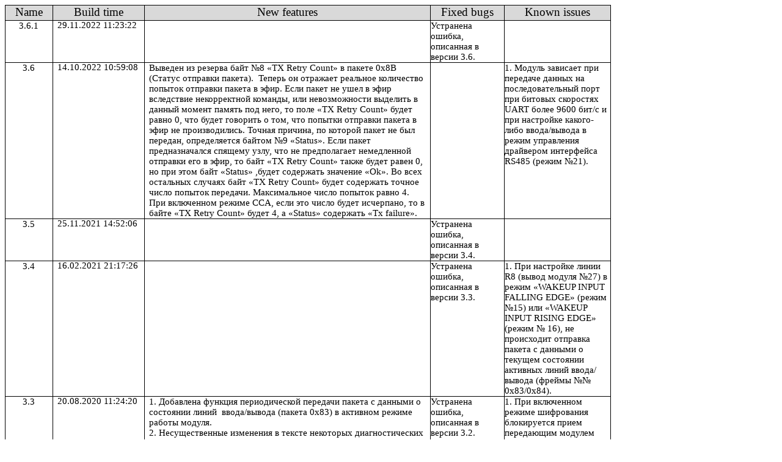

--- FILE ---
content_type: text/html
request_url: http://sysmc.ru/documentation/serialstar/Release%20notes.htm
body_size: 16681
content:
<html xmlns:v="urn:schemas-microsoft-com:vml"
xmlns:o="urn:schemas-microsoft-com:office:office"
xmlns:w="urn:schemas-microsoft-com:office:word"
xmlns:m="http://schemas.microsoft.com/office/2004/12/omml"
xmlns="http://www.w3.org/TR/REC-html40">

<head>
<meta http-equiv=Content-Type content="text/html; charset=windows-1251">
<meta name=ProgId content=Word.Document>
<meta name=Generator content="Microsoft Word 14">
<meta name=Originator content="Microsoft Word 14">
<link rel=File-List href="Release%20notes.files/filelist.xml">
<!--[if gte mso 9]><xml>
 <o:DocumentProperties>
  <o:Author>Денис</o:Author>
  <o:LastAuthor>von Boduen</o:LastAuthor>
  <o:Revision>70</o:Revision>
  <o:TotalTime>7923</o:TotalTime>
  <o:Created>2017-09-18T15:03:00Z</o:Created>
  <o:LastSaved>2022-11-29T08:35:00Z</o:LastSaved>
  <o:Pages>11</o:Pages>
  <o:Words>2127</o:Words>
  <o:Characters>12128</o:Characters>
  <o:Lines>101</o:Lines>
  <o:Paragraphs>28</o:Paragraphs>
  <o:CharactersWithSpaces>14227</o:CharactersWithSpaces>
  <o:Version>14.00</o:Version>
 </o:DocumentProperties>
</xml><![endif]-->
<link rel=themeData href="Release%20notes.files/themedata.thmx">
<link rel=colorSchemeMapping href="Release%20notes.files/colorschememapping.xml">
<!--[if gte mso 9]><xml>
 <w:WordDocument>
  <w:View>Print</w:View>
  <w:Zoom>145</w:Zoom>
  <w:SpellingState>Clean</w:SpellingState>
  <w:GrammarState>Clean</w:GrammarState>
  <w:TrackMoves>false</w:TrackMoves>
  <w:TrackFormatting/>
  <w:ValidateAgainstSchemas/>
  <w:SaveIfXMLInvalid>false</w:SaveIfXMLInvalid>
  <w:IgnoreMixedContent>false</w:IgnoreMixedContent>
  <w:AlwaysShowPlaceholderText>false</w:AlwaysShowPlaceholderText>
  <w:DoNotPromoteQF/>
  <w:LidThemeOther>RU</w:LidThemeOther>
  <w:LidThemeAsian>X-NONE</w:LidThemeAsian>
  <w:LidThemeComplexScript>X-NONE</w:LidThemeComplexScript>
  <w:Compatibility>
   <w:BreakWrappedTables/>
   <w:SplitPgBreakAndParaMark/>
  </w:Compatibility>
  <w:BrowserLevel>MicrosoftInternetExplorer4</w:BrowserLevel>
  <m:mathPr>
   <m:mathFont m:val="Cambria Math"/>
   <m:brkBin m:val="before"/>
   <m:brkBinSub m:val="&#45;-"/>
   <m:smallFrac m:val="off"/>
   <m:dispDef/>
   <m:lMargin m:val="0"/>
   <m:rMargin m:val="0"/>
   <m:defJc m:val="centerGroup"/>
   <m:wrapIndent m:val="1440"/>
   <m:intLim m:val="subSup"/>
   <m:naryLim m:val="undOvr"/>
  </m:mathPr></w:WordDocument>
</xml><![endif]--><!--[if gte mso 9]><xml>
 <w:LatentStyles DefLockedState="false" DefUnhideWhenUsed="true"
  DefSemiHidden="true" DefQFormat="false" DefPriority="99"
  LatentStyleCount="267">
  <w:LsdException Locked="false" Priority="0" SemiHidden="false"
   UnhideWhenUsed="false" QFormat="true" Name="Normal"/>
  <w:LsdException Locked="false" Priority="9" SemiHidden="false"
   UnhideWhenUsed="false" QFormat="true" Name="heading 1"/>
  <w:LsdException Locked="false" Priority="9" QFormat="true" Name="heading 2"/>
  <w:LsdException Locked="false" Priority="9" QFormat="true" Name="heading 3"/>
  <w:LsdException Locked="false" Priority="9" QFormat="true" Name="heading 4"/>
  <w:LsdException Locked="false" Priority="9" QFormat="true" Name="heading 5"/>
  <w:LsdException Locked="false" Priority="9" QFormat="true" Name="heading 6"/>
  <w:LsdException Locked="false" Priority="9" QFormat="true" Name="heading 7"/>
  <w:LsdException Locked="false" Priority="9" QFormat="true" Name="heading 8"/>
  <w:LsdException Locked="false" Priority="9" QFormat="true" Name="heading 9"/>
  <w:LsdException Locked="false" Priority="39" Name="toc 1"/>
  <w:LsdException Locked="false" Priority="39" Name="toc 2"/>
  <w:LsdException Locked="false" Priority="39" Name="toc 3"/>
  <w:LsdException Locked="false" Priority="39" Name="toc 4"/>
  <w:LsdException Locked="false" Priority="39" Name="toc 5"/>
  <w:LsdException Locked="false" Priority="39" Name="toc 6"/>
  <w:LsdException Locked="false" Priority="39" Name="toc 7"/>
  <w:LsdException Locked="false" Priority="39" Name="toc 8"/>
  <w:LsdException Locked="false" Priority="39" Name="toc 9"/>
  <w:LsdException Locked="false" Priority="35" QFormat="true" Name="caption"/>
  <w:LsdException Locked="false" Priority="10" SemiHidden="false"
   UnhideWhenUsed="false" QFormat="true" Name="Title"/>
  <w:LsdException Locked="false" Priority="1" Name="Default Paragraph Font"/>
  <w:LsdException Locked="false" Priority="11" SemiHidden="false"
   UnhideWhenUsed="false" QFormat="true" Name="Subtitle"/>
  <w:LsdException Locked="false" Priority="22" SemiHidden="false"
   UnhideWhenUsed="false" QFormat="true" Name="Strong"/>
  <w:LsdException Locked="false" Priority="20" SemiHidden="false"
   UnhideWhenUsed="false" QFormat="true" Name="Emphasis"/>
  <w:LsdException Locked="false" Priority="39" SemiHidden="false"
   UnhideWhenUsed="false" Name="Table Grid"/>
  <w:LsdException Locked="false" UnhideWhenUsed="false" Name="Placeholder Text"/>
  <w:LsdException Locked="false" Priority="1" SemiHidden="false"
   UnhideWhenUsed="false" QFormat="true" Name="No Spacing"/>
  <w:LsdException Locked="false" Priority="60" SemiHidden="false"
   UnhideWhenUsed="false" Name="Light Shading"/>
  <w:LsdException Locked="false" Priority="61" SemiHidden="false"
   UnhideWhenUsed="false" Name="Light List"/>
  <w:LsdException Locked="false" Priority="62" SemiHidden="false"
   UnhideWhenUsed="false" Name="Light Grid"/>
  <w:LsdException Locked="false" Priority="63" SemiHidden="false"
   UnhideWhenUsed="false" Name="Medium Shading 1"/>
  <w:LsdException Locked="false" Priority="64" SemiHidden="false"
   UnhideWhenUsed="false" Name="Medium Shading 2"/>
  <w:LsdException Locked="false" Priority="65" SemiHidden="false"
   UnhideWhenUsed="false" Name="Medium List 1"/>
  <w:LsdException Locked="false" Priority="66" SemiHidden="false"
   UnhideWhenUsed="false" Name="Medium List 2"/>
  <w:LsdException Locked="false" Priority="67" SemiHidden="false"
   UnhideWhenUsed="false" Name="Medium Grid 1"/>
  <w:LsdException Locked="false" Priority="68" SemiHidden="false"
   UnhideWhenUsed="false" Name="Medium Grid 2"/>
  <w:LsdException Locked="false" Priority="69" SemiHidden="false"
   UnhideWhenUsed="false" Name="Medium Grid 3"/>
  <w:LsdException Locked="false" Priority="70" SemiHidden="false"
   UnhideWhenUsed="false" Name="Dark List"/>
  <w:LsdException Locked="false" Priority="71" SemiHidden="false"
   UnhideWhenUsed="false" Name="Colorful Shading"/>
  <w:LsdException Locked="false" Priority="72" SemiHidden="false"
   UnhideWhenUsed="false" Name="Colorful List"/>
  <w:LsdException Locked="false" Priority="73" SemiHidden="false"
   UnhideWhenUsed="false" Name="Colorful Grid"/>
  <w:LsdException Locked="false" Priority="60" SemiHidden="false"
   UnhideWhenUsed="false" Name="Light Shading Accent 1"/>
  <w:LsdException Locked="false" Priority="61" SemiHidden="false"
   UnhideWhenUsed="false" Name="Light List Accent 1"/>
  <w:LsdException Locked="false" Priority="62" SemiHidden="false"
   UnhideWhenUsed="false" Name="Light Grid Accent 1"/>
  <w:LsdException Locked="false" Priority="63" SemiHidden="false"
   UnhideWhenUsed="false" Name="Medium Shading 1 Accent 1"/>
  <w:LsdException Locked="false" Priority="64" SemiHidden="false"
   UnhideWhenUsed="false" Name="Medium Shading 2 Accent 1"/>
  <w:LsdException Locked="false" Priority="65" SemiHidden="false"
   UnhideWhenUsed="false" Name="Medium List 1 Accent 1"/>
  <w:LsdException Locked="false" UnhideWhenUsed="false" Name="Revision"/>
  <w:LsdException Locked="false" Priority="34" SemiHidden="false"
   UnhideWhenUsed="false" QFormat="true" Name="List Paragraph"/>
  <w:LsdException Locked="false" Priority="29" SemiHidden="false"
   UnhideWhenUsed="false" QFormat="true" Name="Quote"/>
  <w:LsdException Locked="false" Priority="30" SemiHidden="false"
   UnhideWhenUsed="false" QFormat="true" Name="Intense Quote"/>
  <w:LsdException Locked="false" Priority="66" SemiHidden="false"
   UnhideWhenUsed="false" Name="Medium List 2 Accent 1"/>
  <w:LsdException Locked="false" Priority="67" SemiHidden="false"
   UnhideWhenUsed="false" Name="Medium Grid 1 Accent 1"/>
  <w:LsdException Locked="false" Priority="68" SemiHidden="false"
   UnhideWhenUsed="false" Name="Medium Grid 2 Accent 1"/>
  <w:LsdException Locked="false" Priority="69" SemiHidden="false"
   UnhideWhenUsed="false" Name="Medium Grid 3 Accent 1"/>
  <w:LsdException Locked="false" Priority="70" SemiHidden="false"
   UnhideWhenUsed="false" Name="Dark List Accent 1"/>
  <w:LsdException Locked="false" Priority="71" SemiHidden="false"
   UnhideWhenUsed="false" Name="Colorful Shading Accent 1"/>
  <w:LsdException Locked="false" Priority="72" SemiHidden="false"
   UnhideWhenUsed="false" Name="Colorful List Accent 1"/>
  <w:LsdException Locked="false" Priority="73" SemiHidden="false"
   UnhideWhenUsed="false" Name="Colorful Grid Accent 1"/>
  <w:LsdException Locked="false" Priority="60" SemiHidden="false"
   UnhideWhenUsed="false" Name="Light Shading Accent 2"/>
  <w:LsdException Locked="false" Priority="61" SemiHidden="false"
   UnhideWhenUsed="false" Name="Light List Accent 2"/>
  <w:LsdException Locked="false" Priority="62" SemiHidden="false"
   UnhideWhenUsed="false" Name="Light Grid Accent 2"/>
  <w:LsdException Locked="false" Priority="63" SemiHidden="false"
   UnhideWhenUsed="false" Name="Medium Shading 1 Accent 2"/>
  <w:LsdException Locked="false" Priority="64" SemiHidden="false"
   UnhideWhenUsed="false" Name="Medium Shading 2 Accent 2"/>
  <w:LsdException Locked="false" Priority="65" SemiHidden="false"
   UnhideWhenUsed="false" Name="Medium List 1 Accent 2"/>
  <w:LsdException Locked="false" Priority="66" SemiHidden="false"
   UnhideWhenUsed="false" Name="Medium List 2 Accent 2"/>
  <w:LsdException Locked="false" Priority="67" SemiHidden="false"
   UnhideWhenUsed="false" Name="Medium Grid 1 Accent 2"/>
  <w:LsdException Locked="false" Priority="68" SemiHidden="false"
   UnhideWhenUsed="false" Name="Medium Grid 2 Accent 2"/>
  <w:LsdException Locked="false" Priority="69" SemiHidden="false"
   UnhideWhenUsed="false" Name="Medium Grid 3 Accent 2"/>
  <w:LsdException Locked="false" Priority="70" SemiHidden="false"
   UnhideWhenUsed="false" Name="Dark List Accent 2"/>
  <w:LsdException Locked="false" Priority="71" SemiHidden="false"
   UnhideWhenUsed="false" Name="Colorful Shading Accent 2"/>
  <w:LsdException Locked="false" Priority="72" SemiHidden="false"
   UnhideWhenUsed="false" Name="Colorful List Accent 2"/>
  <w:LsdException Locked="false" Priority="73" SemiHidden="false"
   UnhideWhenUsed="false" Name="Colorful Grid Accent 2"/>
  <w:LsdException Locked="false" Priority="60" SemiHidden="false"
   UnhideWhenUsed="false" Name="Light Shading Accent 3"/>
  <w:LsdException Locked="false" Priority="61" SemiHidden="false"
   UnhideWhenUsed="false" Name="Light List Accent 3"/>
  <w:LsdException Locked="false" Priority="62" SemiHidden="false"
   UnhideWhenUsed="false" Name="Light Grid Accent 3"/>
  <w:LsdException Locked="false" Priority="63" SemiHidden="false"
   UnhideWhenUsed="false" Name="Medium Shading 1 Accent 3"/>
  <w:LsdException Locked="false" Priority="64" SemiHidden="false"
   UnhideWhenUsed="false" Name="Medium Shading 2 Accent 3"/>
  <w:LsdException Locked="false" Priority="65" SemiHidden="false"
   UnhideWhenUsed="false" Name="Medium List 1 Accent 3"/>
  <w:LsdException Locked="false" Priority="66" SemiHidden="false"
   UnhideWhenUsed="false" Name="Medium List 2 Accent 3"/>
  <w:LsdException Locked="false" Priority="67" SemiHidden="false"
   UnhideWhenUsed="false" Name="Medium Grid 1 Accent 3"/>
  <w:LsdException Locked="false" Priority="68" SemiHidden="false"
   UnhideWhenUsed="false" Name="Medium Grid 2 Accent 3"/>
  <w:LsdException Locked="false" Priority="69" SemiHidden="false"
   UnhideWhenUsed="false" Name="Medium Grid 3 Accent 3"/>
  <w:LsdException Locked="false" Priority="70" SemiHidden="false"
   UnhideWhenUsed="false" Name="Dark List Accent 3"/>
  <w:LsdException Locked="false" Priority="71" SemiHidden="false"
   UnhideWhenUsed="false" Name="Colorful Shading Accent 3"/>
  <w:LsdException Locked="false" Priority="72" SemiHidden="false"
   UnhideWhenUsed="false" Name="Colorful List Accent 3"/>
  <w:LsdException Locked="false" Priority="73" SemiHidden="false"
   UnhideWhenUsed="false" Name="Colorful Grid Accent 3"/>
  <w:LsdException Locked="false" Priority="60" SemiHidden="false"
   UnhideWhenUsed="false" Name="Light Shading Accent 4"/>
  <w:LsdException Locked="false" Priority="61" SemiHidden="false"
   UnhideWhenUsed="false" Name="Light List Accent 4"/>
  <w:LsdException Locked="false" Priority="62" SemiHidden="false"
   UnhideWhenUsed="false" Name="Light Grid Accent 4"/>
  <w:LsdException Locked="false" Priority="63" SemiHidden="false"
   UnhideWhenUsed="false" Name="Medium Shading 1 Accent 4"/>
  <w:LsdException Locked="false" Priority="64" SemiHidden="false"
   UnhideWhenUsed="false" Name="Medium Shading 2 Accent 4"/>
  <w:LsdException Locked="false" Priority="65" SemiHidden="false"
   UnhideWhenUsed="false" Name="Medium List 1 Accent 4"/>
  <w:LsdException Locked="false" Priority="66" SemiHidden="false"
   UnhideWhenUsed="false" Name="Medium List 2 Accent 4"/>
  <w:LsdException Locked="false" Priority="67" SemiHidden="false"
   UnhideWhenUsed="false" Name="Medium Grid 1 Accent 4"/>
  <w:LsdException Locked="false" Priority="68" SemiHidden="false"
   UnhideWhenUsed="false" Name="Medium Grid 2 Accent 4"/>
  <w:LsdException Locked="false" Priority="69" SemiHidden="false"
   UnhideWhenUsed="false" Name="Medium Grid 3 Accent 4"/>
  <w:LsdException Locked="false" Priority="70" SemiHidden="false"
   UnhideWhenUsed="false" Name="Dark List Accent 4"/>
  <w:LsdException Locked="false" Priority="71" SemiHidden="false"
   UnhideWhenUsed="false" Name="Colorful Shading Accent 4"/>
  <w:LsdException Locked="false" Priority="72" SemiHidden="false"
   UnhideWhenUsed="false" Name="Colorful List Accent 4"/>
  <w:LsdException Locked="false" Priority="73" SemiHidden="false"
   UnhideWhenUsed="false" Name="Colorful Grid Accent 4"/>
  <w:LsdException Locked="false" Priority="60" SemiHidden="false"
   UnhideWhenUsed="false" Name="Light Shading Accent 5"/>
  <w:LsdException Locked="false" Priority="61" SemiHidden="false"
   UnhideWhenUsed="false" Name="Light List Accent 5"/>
  <w:LsdException Locked="false" Priority="62" SemiHidden="false"
   UnhideWhenUsed="false" Name="Light Grid Accent 5"/>
  <w:LsdException Locked="false" Priority="63" SemiHidden="false"
   UnhideWhenUsed="false" Name="Medium Shading 1 Accent 5"/>
  <w:LsdException Locked="false" Priority="64" SemiHidden="false"
   UnhideWhenUsed="false" Name="Medium Shading 2 Accent 5"/>
  <w:LsdException Locked="false" Priority="65" SemiHidden="false"
   UnhideWhenUsed="false" Name="Medium List 1 Accent 5"/>
  <w:LsdException Locked="false" Priority="66" SemiHidden="false"
   UnhideWhenUsed="false" Name="Medium List 2 Accent 5"/>
  <w:LsdException Locked="false" Priority="67" SemiHidden="false"
   UnhideWhenUsed="false" Name="Medium Grid 1 Accent 5"/>
  <w:LsdException Locked="false" Priority="68" SemiHidden="false"
   UnhideWhenUsed="false" Name="Medium Grid 2 Accent 5"/>
  <w:LsdException Locked="false" Priority="69" SemiHidden="false"
   UnhideWhenUsed="false" Name="Medium Grid 3 Accent 5"/>
  <w:LsdException Locked="false" Priority="70" SemiHidden="false"
   UnhideWhenUsed="false" Name="Dark List Accent 5"/>
  <w:LsdException Locked="false" Priority="71" SemiHidden="false"
   UnhideWhenUsed="false" Name="Colorful Shading Accent 5"/>
  <w:LsdException Locked="false" Priority="72" SemiHidden="false"
   UnhideWhenUsed="false" Name="Colorful List Accent 5"/>
  <w:LsdException Locked="false" Priority="73" SemiHidden="false"
   UnhideWhenUsed="false" Name="Colorful Grid Accent 5"/>
  <w:LsdException Locked="false" Priority="60" SemiHidden="false"
   UnhideWhenUsed="false" Name="Light Shading Accent 6"/>
  <w:LsdException Locked="false" Priority="61" SemiHidden="false"
   UnhideWhenUsed="false" Name="Light List Accent 6"/>
  <w:LsdException Locked="false" Priority="62" SemiHidden="false"
   UnhideWhenUsed="false" Name="Light Grid Accent 6"/>
  <w:LsdException Locked="false" Priority="63" SemiHidden="false"
   UnhideWhenUsed="false" Name="Medium Shading 1 Accent 6"/>
  <w:LsdException Locked="false" Priority="64" SemiHidden="false"
   UnhideWhenUsed="false" Name="Medium Shading 2 Accent 6"/>
  <w:LsdException Locked="false" Priority="65" SemiHidden="false"
   UnhideWhenUsed="false" Name="Medium List 1 Accent 6"/>
  <w:LsdException Locked="false" Priority="66" SemiHidden="false"
   UnhideWhenUsed="false" Name="Medium List 2 Accent 6"/>
  <w:LsdException Locked="false" Priority="67" SemiHidden="false"
   UnhideWhenUsed="false" Name="Medium Grid 1 Accent 6"/>
  <w:LsdException Locked="false" Priority="68" SemiHidden="false"
   UnhideWhenUsed="false" Name="Medium Grid 2 Accent 6"/>
  <w:LsdException Locked="false" Priority="69" SemiHidden="false"
   UnhideWhenUsed="false" Name="Medium Grid 3 Accent 6"/>
  <w:LsdException Locked="false" Priority="70" SemiHidden="false"
   UnhideWhenUsed="false" Name="Dark List Accent 6"/>
  <w:LsdException Locked="false" Priority="71" SemiHidden="false"
   UnhideWhenUsed="false" Name="Colorful Shading Accent 6"/>
  <w:LsdException Locked="false" Priority="72" SemiHidden="false"
   UnhideWhenUsed="false" Name="Colorful List Accent 6"/>
  <w:LsdException Locked="false" Priority="73" SemiHidden="false"
   UnhideWhenUsed="false" Name="Colorful Grid Accent 6"/>
  <w:LsdException Locked="false" Priority="19" SemiHidden="false"
   UnhideWhenUsed="false" QFormat="true" Name="Subtle Emphasis"/>
  <w:LsdException Locked="false" Priority="21" SemiHidden="false"
   UnhideWhenUsed="false" QFormat="true" Name="Intense Emphasis"/>
  <w:LsdException Locked="false" Priority="31" SemiHidden="false"
   UnhideWhenUsed="false" QFormat="true" Name="Subtle Reference"/>
  <w:LsdException Locked="false" Priority="32" SemiHidden="false"
   UnhideWhenUsed="false" QFormat="true" Name="Intense Reference"/>
  <w:LsdException Locked="false" Priority="33" SemiHidden="false"
   UnhideWhenUsed="false" QFormat="true" Name="Book Title"/>
  <w:LsdException Locked="false" Priority="37" Name="Bibliography"/>
  <w:LsdException Locked="false" Priority="39" QFormat="true" Name="TOC Heading"/>
 </w:LatentStyles>
</xml><![endif]-->
<style>
<!--
 /* Font Definitions */
 @font-face
	{font-family:Calibri;
	panose-1:2 15 5 2 2 2 4 3 2 4;
	mso-font-charset:204;
	mso-generic-font-family:swiss;
	mso-font-pitch:variable;
	mso-font-signature:-536870145 1073786111 1 0 415 0;}
 /* Style Definitions */
 p.MsoNormal, li.MsoNormal, div.MsoNormal
	{mso-style-unhide:no;
	mso-style-qformat:yes;
	mso-style-parent:"";
	margin-top:0cm;
	margin-right:0cm;
	margin-bottom:8.0pt;
	margin-left:0cm;
	line-height:105%;
	mso-pagination:widow-orphan;
	font-size:11.0pt;
	font-family:"Calibri","sans-serif";
	mso-fareast-font-family:"Times New Roman";
	mso-fareast-theme-font:minor-fareast;
	mso-bidi-font-family:"Times New Roman";}
p.MsoListParagraph, li.MsoListParagraph, div.MsoListParagraph
	{mso-style-priority:34;
	mso-style-unhide:no;
	mso-style-qformat:yes;
	margin-top:0cm;
	margin-right:0cm;
	margin-bottom:8.0pt;
	margin-left:36.0pt;
	line-height:105%;
	mso-pagination:widow-orphan;
	font-size:11.0pt;
	font-family:"Calibri","sans-serif";
	mso-fareast-font-family:"Times New Roman";
	mso-fareast-theme-font:minor-fareast;
	mso-bidi-font-family:"Times New Roman";}
p.msonormal0, li.msonormal0, div.msonormal0
	{mso-style-name:msonormal;
	mso-style-unhide:no;
	mso-margin-top-alt:auto;
	margin-right:0cm;
	mso-margin-bottom-alt:auto;
	margin-left:0cm;
	mso-pagination:widow-orphan;
	font-size:12.0pt;
	font-family:"Times New Roman","serif";
	mso-fareast-font-family:"Times New Roman";
	mso-fareast-theme-font:minor-fareast;}
p.msolistparagraphcxspfirst, li.msolistparagraphcxspfirst, div.msolistparagraphcxspfirst
	{mso-style-name:msolistparagraphcxspfirst;
	mso-style-unhide:no;
	margin-top:0cm;
	margin-right:0cm;
	margin-bottom:0cm;
	margin-left:36.0pt;
	margin-bottom:.0001pt;
	line-height:105%;
	mso-pagination:widow-orphan;
	font-size:11.0pt;
	font-family:"Calibri","sans-serif";
	mso-fareast-font-family:"Times New Roman";
	mso-fareast-theme-font:minor-fareast;
	mso-bidi-font-family:"Times New Roman";}
p.msolistparagraphcxspmiddle, li.msolistparagraphcxspmiddle, div.msolistparagraphcxspmiddle
	{mso-style-name:msolistparagraphcxspmiddle;
	mso-style-unhide:no;
	margin-top:0cm;
	margin-right:0cm;
	margin-bottom:0cm;
	margin-left:36.0pt;
	margin-bottom:.0001pt;
	line-height:105%;
	mso-pagination:widow-orphan;
	font-size:11.0pt;
	font-family:"Calibri","sans-serif";
	mso-fareast-font-family:"Times New Roman";
	mso-fareast-theme-font:minor-fareast;
	mso-bidi-font-family:"Times New Roman";}
p.msolistparagraphcxsplast, li.msolistparagraphcxsplast, div.msolistparagraphcxsplast
	{mso-style-name:msolistparagraphcxsplast;
	mso-style-unhide:no;
	margin-top:0cm;
	margin-right:0cm;
	margin-bottom:8.0pt;
	margin-left:36.0pt;
	line-height:105%;
	mso-pagination:widow-orphan;
	font-size:11.0pt;
	font-family:"Calibri","sans-serif";
	mso-fareast-font-family:"Times New Roman";
	mso-fareast-theme-font:minor-fareast;
	mso-bidi-font-family:"Times New Roman";}
span.dbush01
	{mso-style-name:"dbush\#01 Знак";
	mso-style-unhide:no;
	mso-style-locked:yes;
	mso-style-link:"dbush\#01";
	text-transform:uppercase;
	font-weight:bold;}
p.dbush010, li.dbush010, div.dbush010
	{mso-style-name:"dbush\#01";
	mso-style-unhide:no;
	mso-style-link:"dbush\#01 Знак";
	margin-top:6.0pt;
	margin-right:0cm;
	margin-bottom:8.0pt;
	margin-left:35.85pt;
	text-align:center;
	text-indent:-18.0pt;
	line-height:200%;
	page-break-before:always;
	mso-pagination:widow-orphan;
	font-size:14.0pt;
	font-family:"Calibri","sans-serif";
	mso-fareast-font-family:"Times New Roman";
	mso-fareast-theme-font:minor-fareast;
	mso-bidi-font-family:"Times New Roman";
	text-transform:uppercase;
	font-weight:bold;}
p.dbush01CxSpFirst, li.dbush01CxSpFirst, div.dbush01CxSpFirst
	{mso-style-name:"dbush\#01CxSpFirst";
	mso-style-unhide:no;
	margin-top:6.0pt;
	margin-right:0cm;
	margin-bottom:0cm;
	margin-left:35.85pt;
	margin-bottom:.0001pt;
	text-align:center;
	text-indent:-18.0pt;
	line-height:200%;
	page-break-before:always;
	mso-pagination:widow-orphan;
	font-size:14.0pt;
	font-family:"Calibri","sans-serif";
	mso-fareast-font-family:"Times New Roman";
	mso-fareast-theme-font:minor-fareast;
	mso-bidi-font-family:"Times New Roman";
	text-transform:uppercase;
	font-weight:bold;}
p.dbush01CxSpMiddle, li.dbush01CxSpMiddle, div.dbush01CxSpMiddle
	{mso-style-name:"dbush\#01CxSpMiddle";
	mso-style-unhide:no;
	margin-top:0cm;
	margin-right:0cm;
	margin-bottom:0cm;
	margin-left:35.85pt;
	margin-bottom:.0001pt;
	text-align:center;
	text-indent:-18.0pt;
	line-height:200%;
	page-break-before:always;
	mso-pagination:widow-orphan;
	font-size:14.0pt;
	font-family:"Calibri","sans-serif";
	mso-fareast-font-family:"Times New Roman";
	mso-fareast-theme-font:minor-fareast;
	mso-bidi-font-family:"Times New Roman";
	text-transform:uppercase;
	font-weight:bold;}
p.dbush01CxSpLast, li.dbush01CxSpLast, div.dbush01CxSpLast
	{mso-style-name:"dbush\#01CxSpLast";
	mso-style-unhide:no;
	margin-top:0cm;
	margin-right:0cm;
	margin-bottom:8.0pt;
	margin-left:35.85pt;
	text-align:center;
	text-indent:-18.0pt;
	line-height:200%;
	page-break-before:always;
	mso-pagination:widow-orphan;
	font-size:14.0pt;
	font-family:"Calibri","sans-serif";
	mso-fareast-font-family:"Times New Roman";
	mso-fareast-theme-font:minor-fareast;
	mso-bidi-font-family:"Times New Roman";
	text-transform:uppercase;
	font-weight:bold;}
span.-1
	{mso-style-name:"\#СМК - 1 Заголовок Знак";
	mso-style-unhide:no;
	mso-style-locked:yes;
	mso-style-link:"\#СМК - 1 Заголовок";
	text-transform:uppercase;
	font-weight:bold;}
p.-10, li.-10, div.-10
	{mso-style-name:"\#СМК - 1 Заголовок";
	mso-style-unhide:no;
	mso-style-link:"\#СМК - 1 Заголовок Знак";
	margin-top:0cm;
	margin-right:0cm;
	margin-bottom:18.0pt;
	margin-left:36.0pt;
	text-align:center;
	text-indent:-18.0pt;
	line-height:200%;
	page-break-before:always;
	mso-pagination:widow-orphan;
	font-size:14.0pt;
	font-family:"Calibri","sans-serif";
	mso-fareast-font-family:"Times New Roman";
	mso-fareast-theme-font:minor-fareast;
	mso-bidi-font-family:"Times New Roman";
	text-transform:uppercase;
	font-weight:bold;}
p.-1CxSpFirst, li.-1CxSpFirst, div.-1CxSpFirst
	{mso-style-name:"\#СМК - 1 ЗаголовокCxSpFirst";
	mso-style-unhide:no;
	margin-top:0cm;
	margin-right:0cm;
	margin-bottom:0cm;
	margin-left:36.0pt;
	margin-bottom:.0001pt;
	text-align:center;
	text-indent:-18.0pt;
	line-height:200%;
	page-break-before:always;
	mso-pagination:widow-orphan;
	font-size:14.0pt;
	font-family:"Calibri","sans-serif";
	mso-fareast-font-family:"Times New Roman";
	mso-fareast-theme-font:minor-fareast;
	mso-bidi-font-family:"Times New Roman";
	text-transform:uppercase;
	font-weight:bold;}
p.-1CxSpMiddle, li.-1CxSpMiddle, div.-1CxSpMiddle
	{mso-style-name:"\#СМК - 1 ЗаголовокCxSpMiddle";
	mso-style-unhide:no;
	margin-top:0cm;
	margin-right:0cm;
	margin-bottom:0cm;
	margin-left:36.0pt;
	margin-bottom:.0001pt;
	text-align:center;
	text-indent:-18.0pt;
	line-height:200%;
	page-break-before:always;
	mso-pagination:widow-orphan;
	font-size:14.0pt;
	font-family:"Calibri","sans-serif";
	mso-fareast-font-family:"Times New Roman";
	mso-fareast-theme-font:minor-fareast;
	mso-bidi-font-family:"Times New Roman";
	text-transform:uppercase;
	font-weight:bold;}
p.-1CxSpLast, li.-1CxSpLast, div.-1CxSpLast
	{mso-style-name:"\#СМК - 1 ЗаголовокCxSpLast";
	mso-style-unhide:no;
	margin-top:0cm;
	margin-right:0cm;
	margin-bottom:18.0pt;
	margin-left:36.0pt;
	text-align:center;
	text-indent:-18.0pt;
	line-height:200%;
	page-break-before:always;
	mso-pagination:widow-orphan;
	font-size:14.0pt;
	font-family:"Calibri","sans-serif";
	mso-fareast-font-family:"Times New Roman";
	mso-fareast-theme-font:minor-fareast;
	mso-bidi-font-family:"Times New Roman";
	text-transform:uppercase;
	font-weight:bold;}
span.dbush03
	{mso-style-name:"dbush\#03 Знак";
	mso-style-unhide:no;
	mso-style-locked:yes;
	mso-style-link:"dbush\#03";
	font-weight:bold;}
p.dbush030, li.dbush030, div.dbush030
	{mso-style-name:"dbush\#03";
	mso-style-unhide:no;
	mso-style-link:"dbush\#03 Знак";
	margin-top:18.0pt;
	margin-right:0cm;
	margin-bottom:8.0pt;
	margin-left:99.85pt;
	text-indent:-36.0pt;
	line-height:105%;
	mso-pagination:widow-orphan;
	page-break-after:avoid;
	font-size:12.0pt;
	font-family:"Calibri","sans-serif";
	mso-fareast-font-family:"Times New Roman";
	mso-fareast-theme-font:minor-fareast;
	mso-bidi-font-family:"Times New Roman";
	font-weight:bold;}
p.dbush03CxSpFirst, li.dbush03CxSpFirst, div.dbush03CxSpFirst
	{mso-style-name:"dbush\#03CxSpFirst";
	mso-style-unhide:no;
	margin-top:18.0pt;
	margin-right:0cm;
	margin-bottom:0cm;
	margin-left:99.85pt;
	margin-bottom:.0001pt;
	text-indent:-36.0pt;
	line-height:105%;
	mso-pagination:widow-orphan;
	page-break-after:avoid;
	font-size:12.0pt;
	font-family:"Calibri","sans-serif";
	mso-fareast-font-family:"Times New Roman";
	mso-fareast-theme-font:minor-fareast;
	mso-bidi-font-family:"Times New Roman";
	font-weight:bold;}
p.dbush03CxSpMiddle, li.dbush03CxSpMiddle, div.dbush03CxSpMiddle
	{mso-style-name:"dbush\#03CxSpMiddle";
	mso-style-unhide:no;
	margin-top:0cm;
	margin-right:0cm;
	margin-bottom:0cm;
	margin-left:99.85pt;
	margin-bottom:.0001pt;
	text-indent:-36.0pt;
	line-height:105%;
	mso-pagination:widow-orphan;
	page-break-after:avoid;
	font-size:12.0pt;
	font-family:"Calibri","sans-serif";
	mso-fareast-font-family:"Times New Roman";
	mso-fareast-theme-font:minor-fareast;
	mso-bidi-font-family:"Times New Roman";
	font-weight:bold;}
p.dbush03CxSpLast, li.dbush03CxSpLast, div.dbush03CxSpLast
	{mso-style-name:"dbush\#03CxSpLast";
	mso-style-unhide:no;
	margin-top:0cm;
	margin-right:0cm;
	margin-bottom:8.0pt;
	margin-left:99.85pt;
	text-indent:-36.0pt;
	line-height:105%;
	mso-pagination:widow-orphan;
	page-break-after:avoid;
	font-size:12.0pt;
	font-family:"Calibri","sans-serif";
	mso-fareast-font-family:"Times New Roman";
	mso-fareast-theme-font:minor-fareast;
	mso-bidi-font-family:"Times New Roman";
	font-weight:bold;}
span.-
	{mso-style-name:"\#СМК - Название документа Знак";
	mso-style-unhide:no;
	mso-style-locked:yes;
	mso-style-link:"\#СМК - Название документа";}
p.-0, li.-0, div.-0
	{mso-style-name:"\#СМК - Название документа";
	mso-style-unhide:no;
	mso-style-link:"\#СМК - Название документа Знак";
	margin-top:0cm;
	margin-right:0cm;
	margin-bottom:8.0pt;
	margin-left:0cm;
	text-align:center;
	line-height:105%;
	mso-pagination:widow-orphan;
	font-size:18.0pt;
	font-family:"Calibri","sans-serif";
	mso-fareast-font-family:"Times New Roman";
	mso-fareast-theme-font:minor-fareast;
	mso-bidi-font-family:"Times New Roman";}
span.-2
	{mso-style-name:"\#СМК - Список Знак";
	mso-style-unhide:no;
	mso-style-locked:yes;
	mso-style-link:"\#СМК - Список";}
p.-3, li.-3, div.-3
	{mso-style-name:"\#СМК - Список";
	mso-style-unhide:no;
	mso-style-link:"\#СМК - Список Знак";
	margin-top:18.0pt;
	margin-right:0cm;
	margin-bottom:8.0pt;
	margin-left:35.85pt;
	text-indent:-18.0pt;
	line-height:200%;
	mso-pagination:widow-orphan;
	font-size:12.0pt;
	font-family:"Calibri","sans-serif";
	mso-fareast-font-family:"Times New Roman";
	mso-fareast-theme-font:minor-fareast;
	mso-bidi-font-family:"Times New Roman";}
p.-CxSpFirst, li.-CxSpFirst, div.-CxSpFirst
	{mso-style-name:"\#СМК - СписокCxSpFirst";
	mso-style-unhide:no;
	margin-top:18.0pt;
	margin-right:0cm;
	margin-bottom:0cm;
	margin-left:35.85pt;
	margin-bottom:.0001pt;
	text-indent:-18.0pt;
	line-height:200%;
	mso-pagination:widow-orphan;
	font-size:12.0pt;
	font-family:"Calibri","sans-serif";
	mso-fareast-font-family:"Times New Roman";
	mso-fareast-theme-font:minor-fareast;
	mso-bidi-font-family:"Times New Roman";}
p.-CxSpMiddle, li.-CxSpMiddle, div.-CxSpMiddle
	{mso-style-name:"\#СМК - СписокCxSpMiddle";
	mso-style-unhide:no;
	margin-top:0cm;
	margin-right:0cm;
	margin-bottom:0cm;
	margin-left:35.85pt;
	margin-bottom:.0001pt;
	text-indent:-18.0pt;
	line-height:200%;
	mso-pagination:widow-orphan;
	font-size:12.0pt;
	font-family:"Calibri","sans-serif";
	mso-fareast-font-family:"Times New Roman";
	mso-fareast-theme-font:minor-fareast;
	mso-bidi-font-family:"Times New Roman";}
p.-CxSpLast, li.-CxSpLast, div.-CxSpLast
	{mso-style-name:"\#СМК - СписокCxSpLast";
	mso-style-unhide:no;
	margin-top:0cm;
	margin-right:0cm;
	margin-bottom:8.0pt;
	margin-left:35.85pt;
	text-indent:-18.0pt;
	line-height:200%;
	mso-pagination:widow-orphan;
	font-size:12.0pt;
	font-family:"Calibri","sans-serif";
	mso-fareast-font-family:"Times New Roman";
	mso-fareast-theme-font:minor-fareast;
	mso-bidi-font-family:"Times New Roman";}
span.-20
	{mso-style-name:"\#СМК - 2 Заголовок Знак";
	mso-style-unhide:no;
	mso-style-locked:yes;
	mso-style-link:"\#СМК - 2 Заголовок";
	font-weight:bold;}
p.-21, li.-21, div.-21
	{mso-style-name:"\#СМК - 2 Заголовок";
	mso-style-unhide:no;
	mso-style-link:"\#СМК - 2 Заголовок Знак";
	margin-top:24.0pt;
	margin-right:0cm;
	margin-bottom:6.0pt;
	margin-left:36.0pt;
	text-indent:-18.0pt;
	line-height:150%;
	mso-pagination:widow-orphan;
	font-size:12.0pt;
	font-family:"Calibri","sans-serif";
	mso-fareast-font-family:"Times New Roman";
	mso-fareast-theme-font:minor-fareast;
	mso-bidi-font-family:"Times New Roman";
	font-weight:bold;}
p.-2CxSpFirst, li.-2CxSpFirst, div.-2CxSpFirst
	{mso-style-name:"\#СМК - 2 ЗаголовокCxSpFirst";
	mso-style-unhide:no;
	margin-top:24.0pt;
	margin-right:0cm;
	margin-bottom:0cm;
	margin-left:36.0pt;
	margin-bottom:.0001pt;
	text-indent:-18.0pt;
	line-height:150%;
	mso-pagination:widow-orphan;
	font-size:12.0pt;
	font-family:"Calibri","sans-serif";
	mso-fareast-font-family:"Times New Roman";
	mso-fareast-theme-font:minor-fareast;
	mso-bidi-font-family:"Times New Roman";
	font-weight:bold;}
p.-2CxSpMiddle, li.-2CxSpMiddle, div.-2CxSpMiddle
	{mso-style-name:"\#СМК - 2 ЗаголовокCxSpMiddle";
	mso-style-unhide:no;
	margin-top:0cm;
	margin-right:0cm;
	margin-bottom:0cm;
	margin-left:36.0pt;
	margin-bottom:.0001pt;
	text-indent:-18.0pt;
	line-height:150%;
	mso-pagination:widow-orphan;
	font-size:12.0pt;
	font-family:"Calibri","sans-serif";
	mso-fareast-font-family:"Times New Roman";
	mso-fareast-theme-font:minor-fareast;
	mso-bidi-font-family:"Times New Roman";
	font-weight:bold;}
p.-2CxSpLast, li.-2CxSpLast, div.-2CxSpLast
	{mso-style-name:"\#СМК - 2 ЗаголовокCxSpLast";
	mso-style-unhide:no;
	margin-top:0cm;
	margin-right:0cm;
	margin-bottom:6.0pt;
	margin-left:36.0pt;
	text-indent:-18.0pt;
	line-height:150%;
	mso-pagination:widow-orphan;
	font-size:12.0pt;
	font-family:"Calibri","sans-serif";
	mso-fareast-font-family:"Times New Roman";
	mso-fareast-theme-font:minor-fareast;
	mso-bidi-font-family:"Times New Roman";
	font-weight:bold;}
span.-30
	{mso-style-name:"\#СМК - 3 Заголовок Знак";
	mso-style-unhide:no;
	mso-style-locked:yes;
	mso-style-link:"\#СМК - 3 Заголовок";
	font-weight:bold;}
p.-31, li.-31, div.-31
	{mso-style-name:"\#СМК - 3 Заголовок";
	mso-style-unhide:no;
	mso-style-link:"\#СМК - 3 Заголовок Знак";
	margin-top:6.0pt;
	margin-right:0cm;
	margin-bottom:18.0pt;
	margin-left:54.0pt;
	text-indent:-36.0pt;
	line-height:200%;
	mso-pagination:widow-orphan;
	font-size:12.0pt;
	font-family:"Calibri","sans-serif";
	mso-fareast-font-family:"Times New Roman";
	mso-fareast-theme-font:minor-fareast;
	mso-bidi-font-family:"Times New Roman";
	font-weight:bold;}
p.-3CxSpFirst, li.-3CxSpFirst, div.-3CxSpFirst
	{mso-style-name:"\#СМК - 3 ЗаголовокCxSpFirst";
	mso-style-unhide:no;
	margin-top:6.0pt;
	margin-right:0cm;
	margin-bottom:0cm;
	margin-left:54.0pt;
	margin-bottom:.0001pt;
	text-indent:-36.0pt;
	line-height:200%;
	mso-pagination:widow-orphan;
	font-size:12.0pt;
	font-family:"Calibri","sans-serif";
	mso-fareast-font-family:"Times New Roman";
	mso-fareast-theme-font:minor-fareast;
	mso-bidi-font-family:"Times New Roman";
	font-weight:bold;}
p.-3CxSpMiddle, li.-3CxSpMiddle, div.-3CxSpMiddle
	{mso-style-name:"\#СМК - 3 ЗаголовокCxSpMiddle";
	mso-style-unhide:no;
	margin-top:0cm;
	margin-right:0cm;
	margin-bottom:0cm;
	margin-left:54.0pt;
	margin-bottom:.0001pt;
	text-indent:-36.0pt;
	line-height:200%;
	mso-pagination:widow-orphan;
	font-size:12.0pt;
	font-family:"Calibri","sans-serif";
	mso-fareast-font-family:"Times New Roman";
	mso-fareast-theme-font:minor-fareast;
	mso-bidi-font-family:"Times New Roman";
	font-weight:bold;}
p.-3CxSpLast, li.-3CxSpLast, div.-3CxSpLast
	{mso-style-name:"\#СМК - 3 ЗаголовокCxSpLast";
	mso-style-unhide:no;
	margin-top:0cm;
	margin-right:0cm;
	margin-bottom:18.0pt;
	margin-left:54.0pt;
	text-indent:-36.0pt;
	line-height:200%;
	mso-pagination:widow-orphan;
	font-size:12.0pt;
	font-family:"Calibri","sans-serif";
	mso-fareast-font-family:"Times New Roman";
	mso-fareast-theme-font:minor-fareast;
	mso-bidi-font-family:"Times New Roman";
	font-weight:bold;}
p.msochpdefault, li.msochpdefault, div.msochpdefault
	{mso-style-name:msochpdefault;
	mso-style-unhide:no;
	mso-margin-top-alt:auto;
	margin-right:0cm;
	mso-margin-bottom-alt:auto;
	margin-left:0cm;
	mso-pagination:widow-orphan;
	font-size:12.0pt;
	font-family:"Calibri","sans-serif";
	mso-fareast-font-family:"Times New Roman";
	mso-fareast-theme-font:minor-fareast;
	mso-bidi-font-family:"Times New Roman";}
p.msopapdefault, li.msopapdefault, div.msopapdefault
	{mso-style-name:msopapdefault;
	mso-style-unhide:no;
	mso-margin-top-alt:auto;
	margin-right:0cm;
	margin-bottom:8.0pt;
	margin-left:0cm;
	line-height:105%;
	mso-pagination:widow-orphan;
	font-size:12.0pt;
	font-family:"Times New Roman","serif";
	mso-fareast-font-family:"Times New Roman";
	mso-fareast-theme-font:minor-fareast;}
span.SpellE
	{mso-style-name:"";
	mso-spl-e:yes;}
span.GramE
	{mso-style-name:"";
	mso-gram-e:yes;}
.MsoChpDefault
	{mso-style-type:export-only;
	mso-default-props:yes;
	font-size:10.0pt;
	mso-ansi-font-size:10.0pt;
	mso-bidi-font-size:10.0pt;
	font-family:"Calibri","sans-serif";
	mso-ascii-font-family:Calibri;
	mso-hansi-font-family:Calibri;
	mso-bidi-font-family:Calibri;}
@page WordSection1
	{size:841.9pt 595.3pt;
	mso-page-orientation:landscape;
	margin:42.5pt 2.0cm 3.0cm 2.0cm;
	mso-header-margin:35.4pt;
	mso-footer-margin:35.4pt;
	mso-paper-source:0;}
div.WordSection1
	{page:WordSection1;}
 /* List Definitions */
 @list l0
	{mso-list-id:14187764;
	mso-list-type:hybrid;
	mso-list-template-ids:1352548282 991463234 68747289 68747291 68747279 68747289 68747291 68747279 68747289 68747291;}
@list l0:level1
	{mso-level-tab-stop:none;
	mso-level-number-position:left;
	text-indent:-18.0pt;
	mso-ansi-font-size:11.0pt;
	mso-bidi-font-size:11.0pt;
	mso-ansi-language:RU;}
@list l0:level2
	{mso-level-number-format:alpha-lower;
	mso-level-tab-stop:none;
	mso-level-number-position:left;
	text-indent:-18.0pt;}
@list l0:level3
	{mso-level-number-format:roman-lower;
	mso-level-tab-stop:none;
	mso-level-number-position:right;
	text-indent:-9.0pt;}
@list l0:level4
	{mso-level-tab-stop:none;
	mso-level-number-position:left;
	text-indent:-18.0pt;}
@list l0:level5
	{mso-level-number-format:alpha-lower;
	mso-level-tab-stop:none;
	mso-level-number-position:left;
	text-indent:-18.0pt;}
@list l0:level6
	{mso-level-number-format:roman-lower;
	mso-level-tab-stop:none;
	mso-level-number-position:right;
	text-indent:-9.0pt;}
@list l0:level7
	{mso-level-tab-stop:none;
	mso-level-number-position:left;
	text-indent:-18.0pt;}
@list l0:level8
	{mso-level-number-format:alpha-lower;
	mso-level-tab-stop:none;
	mso-level-number-position:left;
	text-indent:-18.0pt;}
@list l0:level9
	{mso-level-number-format:roman-lower;
	mso-level-tab-stop:none;
	mso-level-number-position:right;
	text-indent:-9.0pt;}
@list l1
	{mso-list-id:140732799;
	mso-list-type:hybrid;
	mso-list-template-ids:1352548282 991463234 68747289 68747291 68747279 68747289 68747291 68747279 68747289 68747291;}
@list l1:level1
	{mso-level-tab-stop:none;
	mso-level-number-position:left;
	text-indent:-18.0pt;
	mso-ansi-font-size:11.0pt;
	mso-bidi-font-size:11.0pt;
	mso-ansi-language:RU;}
@list l1:level2
	{mso-level-number-format:alpha-lower;
	mso-level-tab-stop:none;
	mso-level-number-position:left;
	text-indent:-18.0pt;}
@list l1:level3
	{mso-level-number-format:roman-lower;
	mso-level-tab-stop:none;
	mso-level-number-position:right;
	text-indent:-9.0pt;}
@list l1:level4
	{mso-level-tab-stop:none;
	mso-level-number-position:left;
	text-indent:-18.0pt;}
@list l1:level5
	{mso-level-number-format:alpha-lower;
	mso-level-tab-stop:none;
	mso-level-number-position:left;
	text-indent:-18.0pt;}
@list l1:level6
	{mso-level-number-format:roman-lower;
	mso-level-tab-stop:none;
	mso-level-number-position:right;
	text-indent:-9.0pt;}
@list l1:level7
	{mso-level-tab-stop:none;
	mso-level-number-position:left;
	text-indent:-18.0pt;}
@list l1:level8
	{mso-level-number-format:alpha-lower;
	mso-level-tab-stop:none;
	mso-level-number-position:left;
	text-indent:-18.0pt;}
@list l1:level9
	{mso-level-number-format:roman-lower;
	mso-level-tab-stop:none;
	mso-level-number-position:right;
	text-indent:-9.0pt;}
@list l2
	{mso-list-id:479270172;
	mso-list-type:hybrid;
	mso-list-template-ids:608087468 68747279 68747289 68747291 68747279 68747289 68747291 68747279 68747289 68747291;}
@list l2:level1
	{mso-level-tab-stop:none;
	mso-level-number-position:left;
	text-indent:-18.0pt;}
@list l2:level2
	{mso-level-number-format:alpha-lower;
	mso-level-tab-stop:none;
	mso-level-number-position:left;
	text-indent:-18.0pt;}
@list l2:level3
	{mso-level-number-format:roman-lower;
	mso-level-tab-stop:none;
	mso-level-number-position:right;
	text-indent:-9.0pt;}
@list l2:level4
	{mso-level-tab-stop:none;
	mso-level-number-position:left;
	text-indent:-18.0pt;}
@list l2:level5
	{mso-level-number-format:alpha-lower;
	mso-level-tab-stop:none;
	mso-level-number-position:left;
	text-indent:-18.0pt;}
@list l2:level6
	{mso-level-number-format:roman-lower;
	mso-level-tab-stop:none;
	mso-level-number-position:right;
	text-indent:-9.0pt;}
@list l2:level7
	{mso-level-tab-stop:none;
	mso-level-number-position:left;
	text-indent:-18.0pt;}
@list l2:level8
	{mso-level-number-format:alpha-lower;
	mso-level-tab-stop:none;
	mso-level-number-position:left;
	text-indent:-18.0pt;}
@list l2:level9
	{mso-level-number-format:roman-lower;
	mso-level-tab-stop:none;
	mso-level-number-position:right;
	text-indent:-9.0pt;}
@list l3
	{mso-list-id:625356576;
	mso-list-type:hybrid;
	mso-list-template-ids:-550353554 68747279 68747289 68747291 68747279 68747289 68747291 68747279 68747289 68747291;}
@list l3:level1
	{mso-level-tab-stop:none;
	mso-level-number-position:left;
	text-indent:-18.0pt;}
@list l3:level2
	{mso-level-number-format:alpha-lower;
	mso-level-tab-stop:none;
	mso-level-number-position:left;
	text-indent:-18.0pt;}
@list l3:level3
	{mso-level-number-format:roman-lower;
	mso-level-tab-stop:none;
	mso-level-number-position:right;
	text-indent:-9.0pt;}
@list l3:level4
	{mso-level-tab-stop:none;
	mso-level-number-position:left;
	text-indent:-18.0pt;}
@list l3:level5
	{mso-level-number-format:alpha-lower;
	mso-level-tab-stop:none;
	mso-level-number-position:left;
	text-indent:-18.0pt;}
@list l3:level6
	{mso-level-number-format:roman-lower;
	mso-level-tab-stop:none;
	mso-level-number-position:right;
	text-indent:-9.0pt;}
@list l3:level7
	{mso-level-tab-stop:none;
	mso-level-number-position:left;
	text-indent:-18.0pt;}
@list l3:level8
	{mso-level-number-format:alpha-lower;
	mso-level-tab-stop:none;
	mso-level-number-position:left;
	text-indent:-18.0pt;}
@list l3:level9
	{mso-level-number-format:roman-lower;
	mso-level-tab-stop:none;
	mso-level-number-position:right;
	text-indent:-9.0pt;}
@list l4
	{mso-list-id:952440793;
	mso-list-type:hybrid;
	mso-list-template-ids:-550353554 68747279 68747289 68747291 68747279 68747289 68747291 68747279 68747289 68747291;}
@list l4:level1
	{mso-level-tab-stop:none;
	mso-level-number-position:left;
	text-indent:-18.0pt;}
@list l4:level2
	{mso-level-number-format:alpha-lower;
	mso-level-tab-stop:none;
	mso-level-number-position:left;
	text-indent:-18.0pt;}
@list l4:level3
	{mso-level-number-format:roman-lower;
	mso-level-tab-stop:none;
	mso-level-number-position:right;
	text-indent:-9.0pt;}
@list l4:level4
	{mso-level-tab-stop:none;
	mso-level-number-position:left;
	text-indent:-18.0pt;}
@list l4:level5
	{mso-level-number-format:alpha-lower;
	mso-level-tab-stop:none;
	mso-level-number-position:left;
	text-indent:-18.0pt;}
@list l4:level6
	{mso-level-number-format:roman-lower;
	mso-level-tab-stop:none;
	mso-level-number-position:right;
	text-indent:-9.0pt;}
@list l4:level7
	{mso-level-tab-stop:none;
	mso-level-number-position:left;
	text-indent:-18.0pt;}
@list l4:level8
	{mso-level-number-format:alpha-lower;
	mso-level-tab-stop:none;
	mso-level-number-position:left;
	text-indent:-18.0pt;}
@list l4:level9
	{mso-level-number-format:roman-lower;
	mso-level-tab-stop:none;
	mso-level-number-position:right;
	text-indent:-9.0pt;}
@list l5
	{mso-list-id:1250776616;
	mso-list-type:hybrid;
	mso-list-template-ids:1688486204 -1035806064 68747289 68747291 68747279 68747289 68747291 68747279 68747289 68747291;}
@list l5:level1
	{mso-level-tab-stop:none;
	mso-level-number-position:left;
	margin-left:17.0pt;
	text-indent:-18.0pt;}
@list l5:level2
	{mso-level-number-format:alpha-lower;
	mso-level-tab-stop:none;
	mso-level-number-position:left;
	margin-left:53.0pt;
	text-indent:-18.0pt;}
@list l5:level3
	{mso-level-number-format:roman-lower;
	mso-level-tab-stop:none;
	mso-level-number-position:right;
	margin-left:89.0pt;
	text-indent:-9.0pt;}
@list l5:level4
	{mso-level-tab-stop:none;
	mso-level-number-position:left;
	margin-left:125.0pt;
	text-indent:-18.0pt;}
@list l5:level5
	{mso-level-number-format:alpha-lower;
	mso-level-tab-stop:none;
	mso-level-number-position:left;
	margin-left:161.0pt;
	text-indent:-18.0pt;}
@list l5:level6
	{mso-level-number-format:roman-lower;
	mso-level-tab-stop:none;
	mso-level-number-position:right;
	margin-left:197.0pt;
	text-indent:-9.0pt;}
@list l5:level7
	{mso-level-tab-stop:none;
	mso-level-number-position:left;
	margin-left:233.0pt;
	text-indent:-18.0pt;}
@list l5:level8
	{mso-level-number-format:alpha-lower;
	mso-level-tab-stop:none;
	mso-level-number-position:left;
	margin-left:269.0pt;
	text-indent:-18.0pt;}
@list l5:level9
	{mso-level-number-format:roman-lower;
	mso-level-tab-stop:none;
	mso-level-number-position:right;
	margin-left:305.0pt;
	text-indent:-9.0pt;}
@list l6
	{mso-list-id:1454401878;
	mso-list-type:hybrid;
	mso-list-template-ids:1688486204 -1035806064 68747289 68747291 68747279 68747289 68747291 68747279 68747289 68747291;}
@list l6:level1
	{mso-level-tab-stop:none;
	mso-level-number-position:left;
	margin-left:17.0pt;
	text-indent:-18.0pt;}
@list l6:level2
	{mso-level-number-format:alpha-lower;
	mso-level-tab-stop:none;
	mso-level-number-position:left;
	margin-left:53.0pt;
	text-indent:-18.0pt;}
@list l6:level3
	{mso-level-number-format:roman-lower;
	mso-level-tab-stop:none;
	mso-level-number-position:right;
	margin-left:89.0pt;
	text-indent:-9.0pt;}
@list l6:level4
	{mso-level-tab-stop:none;
	mso-level-number-position:left;
	margin-left:125.0pt;
	text-indent:-18.0pt;}
@list l6:level5
	{mso-level-number-format:alpha-lower;
	mso-level-tab-stop:none;
	mso-level-number-position:left;
	margin-left:161.0pt;
	text-indent:-18.0pt;}
@list l6:level6
	{mso-level-number-format:roman-lower;
	mso-level-tab-stop:none;
	mso-level-number-position:right;
	margin-left:197.0pt;
	text-indent:-9.0pt;}
@list l6:level7
	{mso-level-tab-stop:none;
	mso-level-number-position:left;
	margin-left:233.0pt;
	text-indent:-18.0pt;}
@list l6:level8
	{mso-level-number-format:alpha-lower;
	mso-level-tab-stop:none;
	mso-level-number-position:left;
	margin-left:269.0pt;
	text-indent:-18.0pt;}
@list l6:level9
	{mso-level-number-format:roman-lower;
	mso-level-tab-stop:none;
	mso-level-number-position:right;
	margin-left:305.0pt;
	text-indent:-9.0pt;}
@list l7
	{mso-list-id:1545869501;
	mso-list-type:hybrid;
	mso-list-template-ids:1621263558 460474502 68747289 68747291 68747279 68747289 68747291 68747279 68747289 68747291;}
@list l7:level1
	{mso-level-tab-stop:none;
	mso-level-number-position:left;
	text-indent:-18.0pt;
	mso-ansi-font-size:11.0pt;
	mso-bidi-font-size:11.0pt;}
@list l7:level2
	{mso-level-number-format:alpha-lower;
	mso-level-tab-stop:none;
	mso-level-number-position:left;
	text-indent:-18.0pt;}
@list l7:level3
	{mso-level-number-format:roman-lower;
	mso-level-tab-stop:none;
	mso-level-number-position:right;
	text-indent:-9.0pt;}
@list l7:level4
	{mso-level-tab-stop:none;
	mso-level-number-position:left;
	text-indent:-18.0pt;}
@list l7:level5
	{mso-level-number-format:alpha-lower;
	mso-level-tab-stop:none;
	mso-level-number-position:left;
	text-indent:-18.0pt;}
@list l7:level6
	{mso-level-number-format:roman-lower;
	mso-level-tab-stop:none;
	mso-level-number-position:right;
	text-indent:-9.0pt;}
@list l7:level7
	{mso-level-tab-stop:none;
	mso-level-number-position:left;
	text-indent:-18.0pt;}
@list l7:level8
	{mso-level-number-format:alpha-lower;
	mso-level-tab-stop:none;
	mso-level-number-position:left;
	text-indent:-18.0pt;}
@list l7:level9
	{mso-level-number-format:roman-lower;
	mso-level-tab-stop:none;
	mso-level-number-position:right;
	text-indent:-9.0pt;}
@list l8
	{mso-list-id:2133860465;
	mso-list-type:hybrid;
	mso-list-template-ids:1352548282 991463234 68747289 68747291 68747279 68747289 68747291 68747279 68747289 68747291;}
@list l8:level1
	{mso-level-tab-stop:none;
	mso-level-number-position:left;
	text-indent:-18.0pt;
	mso-ansi-font-size:11.0pt;
	mso-bidi-font-size:11.0pt;
	mso-ansi-language:RU;}
@list l8:level2
	{mso-level-number-format:alpha-lower;
	mso-level-tab-stop:none;
	mso-level-number-position:left;
	text-indent:-18.0pt;}
@list l8:level3
	{mso-level-number-format:roman-lower;
	mso-level-tab-stop:none;
	mso-level-number-position:right;
	text-indent:-9.0pt;}
@list l8:level4
	{mso-level-tab-stop:none;
	mso-level-number-position:left;
	text-indent:-18.0pt;}
@list l8:level5
	{mso-level-number-format:alpha-lower;
	mso-level-tab-stop:none;
	mso-level-number-position:left;
	text-indent:-18.0pt;}
@list l8:level6
	{mso-level-number-format:roman-lower;
	mso-level-tab-stop:none;
	mso-level-number-position:right;
	text-indent:-9.0pt;}
@list l8:level7
	{mso-level-tab-stop:none;
	mso-level-number-position:left;
	text-indent:-18.0pt;}
@list l8:level8
	{mso-level-number-format:alpha-lower;
	mso-level-tab-stop:none;
	mso-level-number-position:left;
	text-indent:-18.0pt;}
@list l8:level9
	{mso-level-number-format:roman-lower;
	mso-level-tab-stop:none;
	mso-level-number-position:right;
	text-indent:-9.0pt;}
ol
	{margin-bottom:0cm;}
ul
	{margin-bottom:0cm;}
-->
</style>
<!--[if gte mso 10]>
<style>
 /* Style Definitions */
 table.MsoNormalTable
	{mso-style-name:"Обычная таблица";
	mso-tstyle-rowband-size:0;
	mso-tstyle-colband-size:0;
	mso-style-noshow:yes;
	mso-style-priority:99;
	mso-style-parent:"";
	mso-padding-alt:0cm 5.4pt 0cm 5.4pt;
	mso-para-margin:0cm;
	mso-para-margin-bottom:.0001pt;
	mso-pagination:widow-orphan;
	font-size:10.0pt;
	font-family:"Calibri","sans-serif";}
</style>
<![endif]--><!--[if gte mso 9]><xml>
 <o:shapedefaults v:ext="edit" spidmax="1026"/>
</xml><![endif]--><!--[if gte mso 9]><xml>
 <o:shapelayout v:ext="edit">
  <o:idmap v:ext="edit" data="1"/>
 </o:shapelayout></xml><![endif]-->
</head>

<body lang=RU style='tab-interval:35.4pt'>

<div class=WordSection1>

<table class=MsoNormalTable border=0 cellspacing=0 cellpadding=0 width=992
 style='width:744.2pt;margin-left:-.25pt;border-collapse:collapse;mso-yfti-tbllook:
 1184;mso-padding-alt:0cm 0cm 0cm 0cm'>
 <thead>
  <tr style='mso-yfti-irow:0;mso-yfti-firstrow:yes;height:18.75pt'>
   <td width=70 nowrap valign=top style='width:52.35pt;border:solid windowtext 1.0pt;
   mso-border-alt:solid windowtext .5pt;background:#D9D9D9;mso-background-themecolor:
   background1;mso-background-themeshade:217;padding:0cm 5.4pt 0cm 5.4pt;
   height:18.75pt'>
   <p class=MsoNormal align=center style='margin-bottom:0cm;margin-bottom:.0001pt;
   text-align:center;line-height:normal'><span class=SpellE><span
   style='font-size:14.0pt;color:black'>Name</span></span></p>
   </td>
   <td width=142 nowrap valign=top style='width:106.3pt;border:solid windowtext 1.0pt;
   border-left:none;mso-border-left-alt:solid windowtext .5pt;background:#D9D9D9;
   mso-background-themecolor:background1;mso-background-themeshade:217;
   padding:0cm 5.4pt 0cm 5.4pt;height:18.75pt'>
   <p class=MsoNormal align=center style='margin-bottom:0cm;margin-bottom:.0001pt;
   text-align:center;line-height:normal'><span class=SpellE><span
   style='font-size:14.0pt;color:black'>Build</span></span><span
   style='font-size:14.0pt;color:black'> <span class=SpellE>time</span></span></p>
   </td>
   <td width=459 nowrap valign=top style='width:344.6pt;border:solid windowtext 1.0pt;
   border-left:none;background:#D9D9D9;mso-background-themecolor:background1;
   mso-background-themeshade:217;padding:0cm 5.4pt 0cm 5.4pt;height:18.75pt'>
   <p class=MsoNormal align=center style='margin-bottom:0cm;margin-bottom:.0001pt;
   text-align:center;line-height:normal;tab-stops:center 196.6pt left 262.05pt'><span
   lang=EN-US style='font-size:14.0pt;color:black;mso-ansi-language:EN-US'>New
   features</span><span lang=EN-US style='mso-ansi-language:EN-US'><o:p></o:p></span></p>
   </td>
   <td width=123 valign=top style='width:92.1pt;border:solid windowtext 1.0pt;
   border-left:none;background:#D9D9D9;mso-background-themecolor:background1;
   mso-background-themeshade:217;padding:0cm 0cm 0cm 0cm;height:18.75pt'>
   <p class=MsoNormal align=center style='margin-bottom:0cm;margin-bottom:.0001pt;
   text-align:center;line-height:normal'><span lang=EN-US style='font-size:
   14.0pt;color:black;mso-ansi-language:EN-US'>Fixed bugs<o:p></o:p></span></p>
   </td>
   <td width=198 valign=top style='width:148.85pt;border:solid windowtext 1.0pt;
   border-left:none;background:#D9D9D9;mso-background-themecolor:background1;
   mso-background-themeshade:217;padding:0cm 0cm 0cm 0cm;height:18.75pt'>
   <p class=MsoNormal align=center style='margin-bottom:0cm;margin-bottom:.0001pt;
   text-align:center;line-height:normal'><span lang=EN-US style='font-size:
   14.0pt;color:black;mso-ansi-language:EN-US'>Known issues<o:p></o:p></span></p>
   </td>
  </tr>
 </thead>
 <tr style='mso-yfti-irow:1;height:18.75pt'>
  <td width=70 nowrap valign=top style='width:52.35pt;border:solid windowtext 1.0pt;
  border-top:none;mso-border-top-alt:solid windowtext .5pt;mso-border-alt:solid windowtext .5pt;
  padding:0cm 5.4pt 0cm 5.4pt;height:18.75pt'>
  <p class=MsoNormal align=center style='margin-bottom:0cm;margin-bottom:.0001pt;
  text-align:center;line-height:normal'><span lang=EN-US style='color:black;
  mso-ansi-language:EN-US'>3.6.1<o:p></o:p></span></p>
  </td>
  <td width=142 nowrap valign=top style='width:106.3pt;border-top:none;
  border-left:none;border-bottom:solid windowtext 1.0pt;border-right:solid windowtext 1.0pt;
  mso-border-top-alt:solid windowtext 1.0pt;mso-border-left-alt:solid windowtext .5pt;
  padding:0cm 5.4pt 0cm 5.4pt;height:18.75pt'>
  <p class=MsoNormal><span lang=EN-US style='color:black;mso-ansi-language:
  EN-US'>29.11.2022 11:23:22<o:p></o:p></span></p>
  </td>
  <td width=459 nowrap valign=top style='width:344.6pt;border-top:none;
  border-left:none;border-bottom:solid windowtext 1.0pt;border-right:solid windowtext 1.0pt;
  mso-border-top-alt:solid windowtext 1.0pt;padding:0cm 5.4pt 0cm 5.4pt;
  height:18.75pt'>
  <p class=MsoNormal style='margin-bottom:0cm;margin-bottom:.0001pt;line-height:
  normal'><o:p>&nbsp;</o:p></p>
  </td>
  <td width=123 valign=top style='width:92.1pt;border-top:none;border-left:
  none;border-bottom:solid windowtext 1.0pt;border-right:solid windowtext 1.0pt;
  mso-border-top-alt:solid windowtext 1.0pt;padding:0cm 0cm 0cm 0cm;height:
  18.75pt'>
  <p class=MsoNormal style='margin-bottom:0cm;margin-bottom:.0001pt;line-height:
  normal'>Устранена ошибка, описанная в версии 3.6.</p>
  </td>
  <td width=198 valign=top style='width:148.85pt;border-top:none;border-left:
  none;border-bottom:solid windowtext 1.0pt;border-right:solid windowtext 1.0pt;
  mso-border-top-alt:solid windowtext 1.0pt;padding:0cm 0cm 0cm 0cm;height:
  18.75pt'>
  <p class=MsoNormal style='margin-bottom:0cm;margin-bottom:.0001pt;line-height:
  normal'><o:p>&nbsp;</o:p></p>
  </td>
 </tr>
 <tr style='mso-yfti-irow:2;height:18.75pt'>
  <td width=70 nowrap valign=top style='width:52.35pt;border:solid windowtext 1.0pt;
  border-top:none;mso-border-top-alt:solid windowtext .5pt;mso-border-alt:solid windowtext .5pt;
  padding:0cm 5.4pt 0cm 5.4pt;height:18.75pt'>
  <p class=MsoNormal align=center style='margin-bottom:0cm;margin-bottom:.0001pt;
  text-align:center;line-height:normal'><span lang=EN-US style='color:black;
  mso-ansi-language:EN-US'>3.6<o:p></o:p></span></p>
  </td>
  <td width=142 nowrap valign=top style='width:106.3pt;border-top:none;
  border-left:none;border-bottom:solid windowtext 1.0pt;border-right:solid windowtext 1.0pt;
  mso-border-top-alt:solid windowtext 1.0pt;mso-border-left-alt:solid windowtext .5pt;
  padding:0cm 5.4pt 0cm 5.4pt;height:18.75pt'>
  <p class=MsoNormal><span lang=EN-US style='color:black;mso-ansi-language:
  EN-US'>14</span><span style='color:black'>.10.2022 10:59:08 <o:p></o:p></span></p>
  </td>
  <td width=459 nowrap valign=top style='width:344.6pt;border-top:none;
  border-left:none;border-bottom:solid windowtext 1.0pt;border-right:solid windowtext 1.0pt;
  mso-border-top-alt:solid windowtext 1.0pt;padding:0cm 5.4pt 0cm 5.4pt;
  height:18.75pt'>
  <p class=MsoNormal style='margin-bottom:0cm;margin-bottom:.0001pt;line-height:
  normal'>Выведен из резерва байт №8 «<span lang=EN-US style='mso-ansi-language:
  EN-US'>TX</span><span lang=EN-US> </span><span lang=EN-US style='mso-ansi-language:
  EN-US'>Retry</span><span lang=EN-US> </span><span lang=EN-US
  style='mso-ansi-language:EN-US'>Count</span>» в пакете 0<span lang=EN-US
  style='mso-ansi-language:EN-US'>x</span>8<span lang=EN-US style='mso-ansi-language:
  EN-US'>B</span> (Статус отправки пакета).<span style='mso-spacerun:yes'> 
  </span>Теперь он отражает реальное количество попыток отправки пакета в эфир.
  Если пакет не ушел в эфир вследствие некорректной команды, или невозможности
  выделить в данный момент память под него, то поле «<span lang=EN-US
  style='mso-ansi-language:EN-US'>TX</span><span lang=EN-US> </span><span
  lang=EN-US style='mso-ansi-language:EN-US'>Retry</span><span lang=EN-US> </span><span
  lang=EN-US style='mso-ansi-language:EN-US'>Count</span>» будет равно 0, что
  будет говорить о том, что попытки отправки пакета в эфир не производились.
  Точная причина, по которой пакет не был передан, определяется байтом №9 «<span
  lang=EN-US style='mso-ansi-language:EN-US'>Status</span>». Если пакет
  предназначался спящему узлу, что не предполагает немедленной отправки его в
  эфир, то байт «<span lang=EN-US style='mso-ansi-language:EN-US'>TX</span><span
  lang=EN-US> </span><span lang=EN-US style='mso-ansi-language:EN-US'>Retry</span><span
  lang=EN-US> </span><span lang=EN-US style='mso-ansi-language:EN-US'>Count</span>»
  также будет равен 0, но при этом байт «<span lang=EN-US style='mso-ansi-language:
  EN-US'>Status</span>» ,будет содержать значение «<span lang=EN-US
  style='mso-ansi-language:EN-US'>Ok</span>». Во всех остальных случаях байт «<span
  lang=EN-US style='mso-ansi-language:EN-US'>TX</span><span lang=EN-US> </span><span
  lang=EN-US style='mso-ansi-language:EN-US'>Retry</span><span lang=EN-US> </span><span
  lang=EN-US style='mso-ansi-language:EN-US'>Count</span>» будет содержать
  точное число попыток передачи. Максимальное число попыток равно 4. При
  включенном режиме <span lang=EN-US style='mso-ansi-language:EN-US'>CCA</span>,
  если это число будет исчерпано, то в байте «<span lang=EN-US
  style='mso-ansi-language:EN-US'>TX</span><span lang=EN-US> </span><span
  lang=EN-US style='mso-ansi-language:EN-US'>Retry</span><span lang=EN-US> </span><span
  lang=EN-US style='mso-ansi-language:EN-US'>Count</span>» будет 4, а «<span
  lang=EN-US style='mso-ansi-language:EN-US'>Status</span>» содержать «<span
  class=SpellE><span lang=EN-US style='mso-ansi-language:EN-US'>Tx</span></span><span
  lang=EN-US> </span><span lang=EN-US style='mso-ansi-language:EN-US'>failure</span>».</p>
  </td>
  <td width=123 valign=top style='width:92.1pt;border-top:none;border-left:
  none;border-bottom:solid windowtext 1.0pt;border-right:solid windowtext 1.0pt;
  mso-border-top-alt:solid windowtext 1.0pt;padding:0cm 0cm 0cm 0cm;height:
  18.75pt'>
  <p class=MsoNormal style='margin-bottom:0cm;margin-bottom:.0001pt;line-height:
  normal'><o:p>&nbsp;</o:p></p>
  </td>
  <td width=198 valign=top style='width:148.85pt;border-top:none;border-left:
  none;border-bottom:solid windowtext 1.0pt;border-right:solid windowtext 1.0pt;
  mso-border-top-alt:solid windowtext 1.0pt;padding:0cm 0cm 0cm 0cm;height:
  18.75pt'>
  <p class=MsoNormal style='margin-bottom:0cm;margin-bottom:.0001pt;line-height:
  normal'>1. Модуль зависает при передаче данных на последовательный порт при
  битовых скоростях UART более 9600 бит/<span class=GramE>с</span> и <span
  class=GramE>при</span> настройке какого-либо ввода/вывода в режим управления
  драйвером интерфейса RS485 (режим №21).</p>
  </td>
 </tr>
 <tr style='mso-yfti-irow:3;height:18.75pt'>
  <td width=70 nowrap valign=top style='width:52.35pt;border:solid windowtext 1.0pt;
  border-top:none;mso-border-top-alt:solid windowtext .5pt;mso-border-alt:solid windowtext .5pt;
  padding:0cm 5.4pt 0cm 5.4pt;height:18.75pt'>
  <p class=MsoNormal align=center style='margin-bottom:0cm;margin-bottom:.0001pt;
  text-align:center;line-height:normal'><span style='color:black'>3.5<o:p></o:p></span></p>
  </td>
  <td width=142 nowrap valign=top style='width:106.3pt;border-top:none;
  border-left:none;border-bottom:solid windowtext 1.0pt;border-right:solid windowtext 1.0pt;
  mso-border-top-alt:solid windowtext 1.0pt;mso-border-left-alt:solid windowtext .5pt;
  padding:0cm 5.4pt 0cm 5.4pt;height:18.75pt'>
  <p class=MsoNormal><span style='color:black'>25.11.2021 14:52:06<o:p></o:p></span></p>
  </td>
  <td width=459 nowrap valign=top style='width:344.6pt;border-top:none;
  border-left:none;border-bottom:solid windowtext 1.0pt;border-right:solid windowtext 1.0pt;
  mso-border-top-alt:solid windowtext 1.0pt;padding:0cm 5.4pt 0cm 5.4pt;
  height:18.75pt'>
  <p class=MsoNormal style='margin-bottom:0cm;margin-bottom:.0001pt;line-height:
  normal'><o:p>&nbsp;</o:p></p>
  </td>
  <td width=123 valign=top style='width:92.1pt;border-top:none;border-left:
  none;border-bottom:solid windowtext 1.0pt;border-right:solid windowtext 1.0pt;
  mso-border-top-alt:solid windowtext 1.0pt;padding:0cm 0cm 0cm 0cm;height:
  18.75pt'>
  <p class=MsoNormal style='margin-bottom:0cm;margin-bottom:.0001pt;line-height:
  normal'>Устранена ошибка, описанная в версии 3.4.</p>
  </td>
  <td width=198 valign=top style='width:148.85pt;border-top:none;border-left:
  none;border-bottom:solid windowtext 1.0pt;border-right:solid windowtext 1.0pt;
  mso-border-top-alt:solid windowtext 1.0pt;padding:0cm 0cm 0cm 0cm;height:
  18.75pt'>
  <p class=MsoNormal style='margin-bottom:0cm;margin-bottom:.0001pt;line-height:
  normal'><o:p>&nbsp;</o:p></p>
  </td>
 </tr>
 <tr style='mso-yfti-irow:4;height:18.75pt'>
  <td width=70 nowrap valign=top style='width:52.35pt;border:solid windowtext 1.0pt;
  border-top:none;mso-border-top-alt:solid windowtext .5pt;mso-border-alt:solid windowtext .5pt;
  padding:0cm 5.4pt 0cm 5.4pt;height:18.75pt'>
  <p class=MsoNormal align=center style='margin-bottom:0cm;margin-bottom:.0001pt;
  text-align:center;line-height:normal'><span style='color:black'>3.4<o:p></o:p></span></p>
  </td>
  <td width=142 nowrap valign=top style='width:106.3pt;border-top:none;
  border-left:none;border-bottom:solid windowtext 1.0pt;border-right:solid windowtext 1.0pt;
  mso-border-top-alt:solid windowtext 1.0pt;mso-border-left-alt:solid windowtext .5pt;
  padding:0cm 5.4pt 0cm 5.4pt;height:18.75pt'>
  <p class=MsoNormal><span style='color:black'>16.02.2021 21:17:26<o:p></o:p></span></p>
  </td>
  <td width=459 nowrap valign=top style='width:344.6pt;border-top:none;
  border-left:none;border-bottom:solid windowtext 1.0pt;border-right:solid windowtext 1.0pt;
  mso-border-top-alt:solid windowtext 1.0pt;padding:0cm 5.4pt 0cm 5.4pt;
  height:18.75pt'>
  <p class=MsoNormal style='margin-bottom:0cm;margin-bottom:.0001pt;line-height:
  normal'><o:p>&nbsp;</o:p></p>
  </td>
  <td width=123 valign=top style='width:92.1pt;border-top:none;border-left:
  none;border-bottom:solid windowtext 1.0pt;border-right:solid windowtext 1.0pt;
  mso-border-top-alt:solid windowtext 1.0pt;padding:0cm 0cm 0cm 0cm;height:
  18.75pt'>
  <p class=MsoNormal style='margin-bottom:0cm;margin-bottom:.0001pt;line-height:
  normal'>Устранена ошибка, описанная в версии 3.3.</p>
  </td>
  <td width=198 valign=top style='width:148.85pt;border-top:none;border-left:
  none;border-bottom:solid windowtext 1.0pt;border-right:solid windowtext 1.0pt;
  mso-border-top-alt:solid windowtext 1.0pt;padding:0cm 0cm 0cm 0cm;height:
  18.75pt'>
  <p class=MsoNormal style='margin-bottom:0cm;margin-bottom:.0001pt;line-height:
  normal'>1. При настройке линии R8 (вывод модуля №27) в режим «WAKEUP INPUT FALLING
  EDGE» (режим №15) или «WAKEUP INPUT <span lang=EN-US style='mso-ansi-language:
  EN-US'>RIS</span>ING EDGE» (режим № 16), не происходит отправка пакета с
  данными о текущем состоянии активных линий ввода/вывода (фреймы №№ 0x83/0<span
  lang=EN-US style='mso-ansi-language:EN-US'>x</span>84).</p>
  </td>
 </tr>
 <tr style='mso-yfti-irow:5;height:18.75pt'>
  <td width=70 nowrap valign=top style='width:52.35pt;border:solid windowtext 1.0pt;
  border-top:none;mso-border-top-alt:solid windowtext .5pt;mso-border-alt:solid windowtext .5pt;
  padding:0cm 5.4pt 0cm 5.4pt;height:18.75pt'>
  <p class=MsoNormal align=center style='margin-bottom:0cm;margin-bottom:.0001pt;
  text-align:center;line-height:normal'><span style='color:black'>3.3<o:p></o:p></span></p>
  </td>
  <td width=142 nowrap valign=top style='width:106.3pt;border-top:none;
  border-left:none;border-bottom:solid windowtext 1.0pt;border-right:solid windowtext 1.0pt;
  mso-border-top-alt:solid windowtext 1.0pt;mso-border-left-alt:solid windowtext .5pt;
  padding:0cm 5.4pt 0cm 5.4pt;height:18.75pt'>
  <p class=MsoNormal><span style='color:black'>20.08.2020 11:24:20<o:p></o:p></span></p>
  </td>
  <td width=459 nowrap valign=top style='width:344.6pt;border-top:none;
  border-left:none;border-bottom:solid windowtext 1.0pt;border-right:solid windowtext 1.0pt;
  mso-border-top-alt:solid windowtext 1.0pt;padding:0cm 5.4pt 0cm 5.4pt;
  height:18.75pt'>
  <p class=MsoNormal style='margin-bottom:0cm;margin-bottom:.0001pt;line-height:
  normal'>1. Добавлена функция периодической передачи пакета с данными о
  состоянии линий<span style='mso-spacerun:yes'>  </span>ввода/вывода (пакета 0<span
  lang=EN-US style='mso-ansi-language:EN-US'>x</span>83) в активном режиме
  работы модуля.</p>
  <p class=MsoNormal style='margin-bottom:0cm;margin-bottom:.0001pt;line-height:
  normal'>2. Несущественные изменения в тексте некоторых диагностических
  сообщений, выводимых при работе в командном режиме.</p>
  </td>
  <td width=123 valign=top style='width:92.1pt;border-top:none;border-left:
  none;border-bottom:solid windowtext 1.0pt;border-right:solid windowtext 1.0pt;
  mso-border-top-alt:solid windowtext 1.0pt;padding:0cm 0cm 0cm 0cm;height:
  18.75pt'>
  <p class=MsoNormal style='margin-bottom:0cm;margin-bottom:.0001pt;line-height:
  normal'>Устранена ошибка, описанная в версии 3.2.</p>
  </td>
  <td width=198 valign=top style='width:148.85pt;border-top:none;border-left:
  none;border-bottom:solid windowtext 1.0pt;border-right:solid windowtext 1.0pt;
  mso-border-top-alt:solid windowtext 1.0pt;padding:0cm 0cm 0cm 0cm;height:
  18.75pt'>
  <p class=MsoNormal style='margin-bottom:0cm;margin-bottom:.0001pt;line-height:
  normal'>1. При включенном режиме шифрования блокируется прием передающим
  модулем пакетов подтверждения доставки 0x8C. </p>
  </td>
 </tr>
 <tr style='mso-yfti-irow:6;height:18.75pt'>
  <td width=70 nowrap valign=top style='width:52.35pt;border:solid windowtext 1.0pt;
  border-top:none;mso-border-top-alt:solid windowtext .5pt;mso-border-alt:solid windowtext .5pt;
  padding:0cm 5.4pt 0cm 5.4pt;height:18.75pt'>
  <p class=MsoNormal align=center style='margin-bottom:0cm;margin-bottom:.0001pt;
  text-align:center;line-height:normal'><span style='color:black'>3.2<o:p></o:p></span></p>
  </td>
  <td width=142 nowrap valign=top style='width:106.3pt;border-top:none;
  border-left:none;border-bottom:solid windowtext 1.0pt;border-right:solid windowtext 1.0pt;
  mso-border-top-alt:solid windowtext 1.0pt;mso-border-left-alt:solid windowtext .5pt;
  padding:0cm 5.4pt 0cm 5.4pt;height:18.75pt'>
  <p class=MsoNormal><span style='color:black'>28.07.2020 22:21:56<o:p></o:p></span></p>
  </td>
  <td width=459 nowrap valign=top style='width:344.6pt;border-top:none;
  border-left:none;border-bottom:solid windowtext 1.0pt;border-right:solid windowtext 1.0pt;
  mso-border-top-alt:solid windowtext 1.0pt;padding:0cm 5.4pt 0cm 5.4pt;
  height:18.75pt'>
  <p class=MsoNormal style='margin-bottom:0cm;margin-bottom:.0001pt;line-height:
  normal'><o:p>&nbsp;</o:p></p>
  </td>
  <td width=123 valign=top style='width:92.1pt;border-top:none;border-left:
  none;border-bottom:solid windowtext 1.0pt;border-right:solid windowtext 1.0pt;
  mso-border-top-alt:solid windowtext 1.0pt;padding:0cm 0cm 0cm 0cm;height:
  18.75pt'>
  <p class=MsoNormal style='margin-bottom:0cm;margin-bottom:.0001pt;line-height:
  normal'>Устранена ошибка, описанная в версии 3.1.</p>
  </td>
  <td width=198 valign=top style='width:148.85pt;border-top:none;border-left:
  none;border-bottom:solid windowtext 1.0pt;border-right:solid windowtext 1.0pt;
  mso-border-top-alt:solid windowtext 1.0pt;padding:0cm 0cm 0cm 0cm;height:
  18.75pt'>
  <p class=MsoNormal style='margin-bottom:0cm;margin-bottom:.0001pt;line-height:
  normal'>1. Значение параметра команды <span lang=EN-US style='mso-ansi-language:
  EN-US'>SO</span> при вводе с помощью <span lang=EN-US style='mso-ansi-language:
  EN-US'>AT</span>-Команд в десятичном режиме ограничено <span class=GramE>99</span>
  а не 255.</p>
  </td>
 </tr>
 <tr style='mso-yfti-irow:7;height:18.75pt'>
  <td width=70 nowrap valign=top style='width:52.35pt;border:solid windowtext 1.0pt;
  border-top:none;mso-border-top-alt:solid windowtext .5pt;mso-border-alt:solid windowtext .5pt;
  padding:0cm 5.4pt 0cm 5.4pt;height:18.75pt'>
  <p class=MsoNormal align=center style='margin-bottom:0cm;margin-bottom:.0001pt;
  text-align:center;line-height:normal'><span style='color:black'>3.1<o:p></o:p></span></p>
  </td>
  <td width=142 nowrap valign=top style='width:106.3pt;border-top:none;
  border-left:none;border-bottom:solid windowtext 1.0pt;border-right:solid windowtext 1.0pt;
  mso-border-top-alt:solid windowtext 1.0pt;mso-border-left-alt:solid windowtext .5pt;
  padding:0cm 5.4pt 0cm 5.4pt;height:18.75pt'>
  <p class=MsoNormal><span style='color:black'>17.03.2020 19:46:50<o:p></o:p></span></p>
  </td>
  <td width=459 nowrap valign=top style='width:344.6pt;border-top:none;
  border-left:none;border-bottom:solid windowtext 1.0pt;border-right:solid windowtext 1.0pt;
  mso-border-top-alt:solid windowtext 1.0pt;padding:0cm 5.4pt 0cm 5.4pt;
  height:18.75pt'>
  <p class=MsoListParagraph style='margin-top:0cm;margin-right:0cm;margin-bottom:
  0cm;margin-left:17.0pt;margin-bottom:.0001pt;text-indent:-18.0pt;line-height:
  normal;mso-list:l6 level1 lfo2'><![if !supportLists]><span style='mso-fareast-font-family:
  Calibri;mso-bidi-font-family:Calibri'><span style='mso-list:Ignore'>1.<span
  style='font:7.0pt "Times New Roman"'>&nbsp;&nbsp;&nbsp;&nbsp;&nbsp;&nbsp; </span></span></span><![endif]>Значение
  выходной мощности «по умолчанию» для модуля <span class=SpellE><span
  lang=EN-US style='mso-ansi-language:EN-US'>MBee</span></span>-868-2.0
  изменено с 14 <span class=SpellE>дБм</span> (25 мВт) на 20 <span
  class=SpellE>дБм</span> (100 мВт).</p>
  </td>
  <td width=123 valign=top style='width:92.1pt;border-top:none;border-left:
  none;border-bottom:solid windowtext 1.0pt;border-right:solid windowtext 1.0pt;
  mso-border-top-alt:solid windowtext 1.0pt;padding:0cm 0cm 0cm 0cm;height:
  18.75pt'>
  <p class=MsoNormal style='margin-bottom:0cm;margin-bottom:.0001pt;line-height:
  normal'><o:p>&nbsp;</o:p></p>
  </td>
  <td width=198 valign=top style='width:148.85pt;border-top:none;border-left:
  none;border-bottom:solid windowtext 1.0pt;border-right:solid windowtext 1.0pt;
  mso-border-top-alt:solid windowtext 1.0pt;padding:0cm 0cm 0cm 0cm;height:
  18.75pt'>
  <p class=MsoNormal style='margin-bottom:0cm;margin-bottom:.0001pt;line-height:
  normal'>1. Чтение конфигурации удаленного модуля приводит к ошибке: «<span
  class=SpellE>Response</span> <span class=SpellE>status</span> <span
  class=SpellE>for</span> PT <span class=SpellE>is</span> <span class=SpellE>InvalidCode</span>».
  </p>
  </td>
 </tr>
 <tr style='mso-yfti-irow:8;height:18.75pt'>
  <td width=70 nowrap valign=top style='width:52.35pt;border:solid windowtext 1.0pt;
  border-top:none;mso-border-top-alt:solid windowtext .5pt;mso-border-alt:solid windowtext .5pt;
  padding:0cm 5.4pt 0cm 5.4pt;height:18.75pt'>
  <p class=MsoNormal align=center style='margin-bottom:0cm;margin-bottom:.0001pt;
  text-align:center;line-height:normal'><span lang=EN-US style='color:black;
  mso-ansi-language:EN-US'>3</span><span style='color:black'>.0<o:p></o:p></span></p>
  </td>
  <td width=142 nowrap valign=top style='width:106.3pt;border-top:none;
  border-left:none;border-bottom:solid windowtext 1.0pt;border-right:solid windowtext 1.0pt;
  mso-border-top-alt:solid windowtext 1.0pt;mso-border-left-alt:solid windowtext .5pt;
  padding:0cm 5.4pt 0cm 5.4pt;height:18.75pt'>
  <p class=MsoNormal><span lang=EN-US style='color:black;mso-ansi-language:
  EN-US'>22</span><span style='color:black'>.</span><span lang=EN-US
  style='color:black;mso-ansi-language:EN-US'>01</span><span style='color:black'>.2020
  </span><span lang=EN-US style='color:black;mso-ansi-language:EN-US'>17</span><span
  style='color:black'>:</span><span lang=EN-US style='color:black;mso-ansi-language:
  EN-US'>36</span><span style='color:black'>:</span><span lang=EN-US
  style='color:black;mso-ansi-language:EN-US'>30<o:p></o:p></span></p>
  </td>
  <td width=459 nowrap valign=top style='width:344.6pt;border-top:none;
  border-left:none;border-bottom:solid windowtext 1.0pt;border-right:solid windowtext 1.0pt;
  mso-border-top-alt:solid windowtext 1.0pt;padding:0cm 5.4pt 0cm 5.4pt;
  height:18.75pt'>
  <p class=MsoListParagraph style='margin-top:0cm;margin-right:0cm;margin-bottom:
  0cm;margin-left:17.0pt;margin-bottom:.0001pt;text-indent:-18.0pt;line-height:
  normal;mso-list:l5 level1 lfo4'><![if !supportLists]><span style='mso-fareast-font-family:
  Calibri;mso-bidi-font-family:Calibri'><span style='mso-list:Ignore'>1.<span
  style='font:7.0pt "Times New Roman"'>&nbsp;&nbsp;&nbsp;&nbsp;&nbsp;&nbsp; </span></span></span><![endif]>Добавлена
  функция беспроводной трансляции состояния линий ввода/вывода. Для управления
  таймаутом, ассоциированным с данной функцией <span class=GramE>введена</span>
  <span lang=EN-US style='mso-ansi-language:EN-US'>AT</span>-команда <span
  lang=EN-US style='mso-ansi-language:EN-US'>PT</span><span lang=EN-US> </span>(<span
  lang=EN-US style='mso-ansi-language:EN-US'>Passing</span><span lang=EN-US> </span><span
  class=SpellE><span lang=EN-US style='mso-ansi-language:EN-US'>Timout</span></span>).</p>
  <p class=MsoListParagraph style='margin-top:0cm;margin-right:0cm;margin-bottom:
  0cm;margin-left:17.0pt;margin-bottom:.0001pt;text-indent:-18.0pt;line-height:
  normal;mso-list:l5 level1 lfo4'><![if !supportLists]><span style='mso-fareast-font-family:
  Calibri;mso-bidi-font-family:Calibri'><span style='mso-list:Ignore'>2.<span
  style='font:7.0pt "Times New Roman"'>&nbsp;&nbsp;&nbsp;&nbsp;&nbsp;&nbsp; </span></span></span><![endif]>Введены
  новые типы <span lang=EN-US style='mso-ansi-language:EN-US'>API</span>-фреймов
  0<span lang=EN-US style='mso-ansi-language:EN-US'>x</span>82, 0<span
  lang=EN-US style='mso-ansi-language:EN-US'>x</span>84, 0<span lang=EN-US
  style='mso-ansi-language:EN-US'>x</span>90, 0<span lang=EN-US
  style='mso-ansi-language:EN-US'>x</span>98, содержащих дополнительные поля с
  номером пакета и адресом узла, непосредственно передавшего пакет.</p>
  <p class=MsoListParagraph style='margin-top:0cm;margin-right:0cm;margin-bottom:
  0cm;margin-left:17.0pt;margin-bottom:.0001pt;text-indent:-18.0pt;line-height:
  normal;mso-list:l5 level1 lfo4'><![if !supportLists]><span style='mso-fareast-font-family:
  Calibri;mso-bidi-font-family:Calibri'><span style='mso-list:Ignore'>3.<span
  style='font:7.0pt "Times New Roman"'>&nbsp;&nbsp;&nbsp;&nbsp;&nbsp;&nbsp; </span></span></span><![endif]>Добавлена
  поддержка команды получения версий аппаратной и программной конфигурации <span
  class=SpellE>радиомодуля</span> с помощью команды <span lang=EN-US
  style='mso-ansi-language:EN-US'>VR</span><span lang=EN-US> </span>в режиме <span
  lang=EN-US style='mso-ansi-language:EN-US'>API</span>-фрейма.</p>
  <p class=MsoListParagraph style='margin-top:0cm;margin-right:0cm;margin-bottom:
  0cm;margin-left:17.0pt;margin-bottom:.0001pt;text-indent:-18.0pt;line-height:
  normal;mso-list:l5 level1 lfo4'><![if !supportLists]><span style='mso-fareast-font-family:
  Calibri;mso-bidi-font-family:Calibri'><span style='mso-list:Ignore'>4.<span
  style='font:7.0pt "Times New Roman"'>&nbsp;&nbsp;&nbsp;&nbsp;&nbsp;&nbsp; </span></span></span><![endif]>Изменен
  формат ответа на <span lang=EN-US style='mso-ansi-language:EN-US'>AT</span>-команду
  <span lang=EN-US style='mso-ansi-language:EN-US'>VR</span>. Добавлена
  информация о версии ПО и версии материнской платы.</p>
  <p class=MsoListParagraph style='margin-top:0cm;margin-right:0cm;margin-bottom:
  0cm;margin-left:17.0pt;margin-bottom:.0001pt;text-indent:-18.0pt;line-height:
  normal;mso-list:l5 level1 lfo4'><![if !supportLists]><span style='mso-fareast-font-family:
  Calibri;mso-bidi-font-family:Calibri'><span style='mso-list:Ignore'>5.<span
  style='font:7.0pt "Times New Roman"'>&nbsp;&nbsp;&nbsp;&nbsp;&nbsp;&nbsp; </span></span></span><![endif]>Байт
  статуса в фреймах 0<span lang=EN-US style='mso-ansi-language:EN-US'>x</span>97
  и 0<span lang=EN-US style='mso-ansi-language:EN-US'>x</span>98 выведен из
  резерва. </p>
  <p class=MsoListParagraph style='margin-top:0cm;margin-right:0cm;margin-bottom:
  0cm;margin-left:17.0pt;margin-bottom:.0001pt;text-indent:-18.0pt;line-height:
  normal;mso-list:l5 level1 lfo4'><![if !supportLists]><span style='mso-fareast-font-family:
  Calibri;mso-bidi-font-family:Calibri'><span style='mso-list:Ignore'>6.<span
  style='font:7.0pt "Times New Roman"'>&nbsp;&nbsp;&nbsp;&nbsp;&nbsp;&nbsp; </span></span></span><![endif]>Для
  сетей с топологией «<span lang=EN-US style='mso-ansi-language:EN-US'>backbone</span>»
  наложено ограничение на параметр <span lang=EN-US style='mso-ansi-language:
  EN-US'>UR</span> (<span lang=EN-US style='mso-ansi-language:EN-US'>Uplink</span><span
  lang=EN-US> </span><span lang=EN-US style='mso-ansi-language:EN-US'>Repeater</span>)
  для узлов, выполняющих роль конечных устройств. Пакеты от них будут
  ретранслированы в сторону Концентратора только при <span lang=EN-US
  style='mso-ansi-language:EN-US'>UR</span> = 0<span lang=EN-US
  style='mso-ansi-language:EN-US'>x</span>0001 (значение по умолчанию).</p>
  </td>
  <td width=123 valign=top style='width:92.1pt;border-top:none;border-left:
  none;border-bottom:solid windowtext 1.0pt;border-right:solid windowtext 1.0pt;
  mso-border-top-alt:solid windowtext 1.0pt;padding:0cm 0cm 0cm 0cm;height:
  18.75pt'>
  <p class=MsoNormal style='margin-bottom:0cm;margin-bottom:.0001pt;line-height:
  normal'>Устранена некорректность, описанная в версии 2.6.</p>
  </td>
  <td width=198 valign=top style='width:148.85pt;border-top:none;border-left:
  none;border-bottom:solid windowtext 1.0pt;border-right:solid windowtext 1.0pt;
  mso-border-top-alt:solid windowtext 1.0pt;padding:0cm 0cm 0cm 0cm;height:
  18.75pt'>
  <p class=MsoNormal style='margin-bottom:0cm;margin-bottom:.0001pt;line-height:
  normal'><o:p>&nbsp;</o:p></p>
  </td>
 </tr>
 <tr style='mso-yfti-irow:9;height:18.75pt'>
  <td width=70 nowrap valign=top style='width:52.35pt;border:solid windowtext 1.0pt;
  border-top:none;mso-border-top-alt:solid windowtext .5pt;mso-border-alt:solid windowtext .5pt;
  padding:0cm 5.4pt 0cm 5.4pt;height:18.75pt'>
  <p class=MsoNormal align=center style='margin-bottom:0cm;margin-bottom:.0001pt;
  text-align:center;line-height:normal'><span style='color:black'>2.6<o:p></o:p></span></p>
  </td>
  <td width=142 nowrap valign=top style='width:106.3pt;border-top:none;
  border-left:none;border-bottom:solid windowtext 1.0pt;border-right:solid windowtext 1.0pt;
  mso-border-top-alt:solid windowtext 1.0pt;mso-border-left-alt:solid windowtext .5pt;
  padding:0cm 5.4pt 0cm 5.4pt;height:18.75pt'>
  <p class=MsoNormal><span style='color:black'>21.12.2019 19:14:30<o:p></o:p></span></p>
  </td>
  <td width=459 nowrap valign=top style='width:344.6pt;border-top:none;
  border-left:none;border-bottom:solid windowtext 1.0pt;border-right:solid windowtext 1.0pt;
  mso-border-top-alt:solid windowtext 1.0pt;padding:0cm 5.4pt 0cm 5.4pt;
  height:18.75pt'>
  <p class=MsoListParagraph style='margin:0cm;margin-bottom:.0001pt;text-indent:
  -1.0pt;line-height:normal'>Внутренние изменения, значительно ускоряющие
  работу <span class=SpellE>парсера</span> <span lang=EN-US style='mso-ansi-language:
  EN-US'>AT</span>-команд.</p>
  </td>
  <td width=123 valign=top style='width:92.1pt;border-top:none;border-left:
  none;border-bottom:solid windowtext 1.0pt;border-right:solid windowtext 1.0pt;
  mso-border-top-alt:solid windowtext 1.0pt;padding:0cm 0cm 0cm 0cm;height:
  18.75pt'>
  <p class=MsoNormal style='margin-bottom:0cm;margin-bottom:.0001pt;line-height:
  normal'>Устранена ошибка, описанная в версии 2.5.</p>
  </td>
  <td width=198 valign=top style='width:148.85pt;border-top:none;border-left:
  none;border-bottom:solid windowtext 1.0pt;border-right:solid windowtext 1.0pt;
  mso-border-top-alt:solid windowtext 1.0pt;padding:0cm 0cm 0cm 0cm;height:
  18.75pt'>
  <p class=MsoNormal style='margin-bottom:0cm;margin-bottom:.0001pt;line-height:
  normal'>1. В линейной сети ретрансляторов, пакет, источником которого
  является один из нетерминальных ретрансляторов, зацикливается между
  ретранслятором источником и ретрансляторами, стоящими на одну ступень дальше
  от Концентратора. <i style='mso-bidi-font-style:normal'>Особая благодарность
  Петру <span class=SpellE>Сдвижкову</span> (ООО «Мобильные системы диагностики
  Холдинг»), обнаружившему и подробно описавшему некорректность.</i></p>
  </td>
 </tr>
 <tr style='mso-yfti-irow:10;height:18.75pt'>
  <td width=70 nowrap valign=top style='width:52.35pt;border:solid windowtext 1.0pt;
  border-top:none;mso-border-top-alt:solid windowtext .5pt;mso-border-alt:solid windowtext .5pt;
  padding:0cm 5.4pt 0cm 5.4pt;height:18.75pt'>
  <p class=MsoNormal align=center style='margin-bottom:0cm;margin-bottom:.0001pt;
  text-align:center;line-height:normal'><span lang=EN-US style='color:black;
  mso-ansi-language:EN-US'>2.5<o:p></o:p></span></p>
  </td>
  <td width=142 nowrap valign=top style='width:106.3pt;border-top:none;
  border-left:none;border-bottom:solid windowtext 1.0pt;border-right:solid windowtext 1.0pt;
  mso-border-top-alt:solid windowtext 1.0pt;mso-border-left-alt:solid windowtext .5pt;
  padding:0cm 5.4pt 0cm 5.4pt;height:18.75pt'>
  <p class=MsoNormal><span lang=EN-US style='color:black;mso-ansi-language:
  EN-US'>20.03.2019 18:47:16<o:p></o:p></span></p>
  </td>
  <td width=459 nowrap valign=top style='width:344.6pt;border-top:none;
  border-left:none;border-bottom:solid windowtext 1.0pt;border-right:solid windowtext 1.0pt;
  mso-border-top-alt:solid windowtext 1.0pt;padding:0cm 5.4pt 0cm 5.4pt;
  height:18.75pt'>
  <p class=MsoListParagraph style='margin:0cm;margin-bottom:.0001pt;text-indent:
  -1.0pt;line-height:normal'>1. В байт опций, содержащийся в пакете 0<span
  lang=EN-US style='mso-ansi-language:EN-US'>x</span>81, добавлены биты,
  информирующие о наличии шифрования, буферизации и режима <span lang=EN-US
  style='mso-ansi-language:EN-US'>CCA</span> с которыми передавался принятый
  пакет.</p>
  </td>
  <td width=123 valign=top style='width:92.1pt;border-top:none;border-left:
  none;border-bottom:solid windowtext 1.0pt;border-right:solid windowtext 1.0pt;
  mso-border-top-alt:solid windowtext 1.0pt;padding:0cm 0cm 0cm 0cm;height:
  18.75pt'>
  <p class=MsoNormal style='margin-bottom:0cm;margin-bottom:.0001pt;line-height:
  normal'>Устранена ошибка, описанная в версии 2.4.</p>
  </td>
  <td width=198 valign=top style='width:148.85pt;border-top:none;border-left:
  none;border-bottom:solid windowtext 1.0pt;border-right:solid windowtext 1.0pt;
  mso-border-top-alt:solid windowtext 1.0pt;padding:0cm 0cm 0cm 0cm;height:
  18.75pt'>
  <p class=MsoNormal style='margin-bottom:0cm;margin-bottom:.0001pt;line-height:
  normal'>1. В пакете 0x97, отправленном удаленным модулем на команду IO, после
  байта опций присутствует один дополнительный мусорный байт.<span
  style='font-size:14.0pt;color:black'> <o:p></o:p></span></p>
  </td>
 </tr>
 <tr style='mso-yfti-irow:11;height:18.75pt'>
  <td width=70 nowrap valign=top style='width:52.35pt;border:solid windowtext 1.0pt;
  border-top:none;mso-border-top-alt:solid windowtext .5pt;mso-border-alt:solid windowtext .5pt;
  padding:0cm 5.4pt 0cm 5.4pt;height:18.75pt'>
  <p class=MsoNormal align=center style='margin-bottom:0cm;margin-bottom:.0001pt;
  text-align:center;line-height:normal'><span style='color:black'>2.4<o:p></o:p></span></p>
  </td>
  <td width=142 nowrap valign=top style='width:106.3pt;border-top:none;
  border-left:none;border-bottom:solid windowtext 1.0pt;border-right:solid windowtext 1.0pt;
  mso-border-top-alt:solid windowtext 1.0pt;mso-border-left-alt:solid windowtext .5pt;
  padding:0cm 5.4pt 0cm 5.4pt;height:18.75pt'>
  <p class=MsoNormal><span style='color:black'>08.11.2018 16:28:14<o:p></o:p></span></p>
  </td>
  <td width=459 nowrap valign=top style='width:344.6pt;border-top:none;
  border-left:none;border-bottom:solid windowtext 1.0pt;border-right:solid windowtext 1.0pt;
  mso-border-top-alt:solid windowtext 1.0pt;padding:0cm 5.4pt 0cm 5.4pt;
  height:18.75pt'>
  <p class=MsoListParagraph style='margin:0cm;margin-bottom:.0001pt;text-indent:
  -1.0pt;line-height:normal'><o:p>&nbsp;</o:p></p>
  </td>
  <td width=123 valign=top style='width:92.1pt;border-top:none;border-left:
  none;border-bottom:solid windowtext 1.0pt;border-right:solid windowtext 1.0pt;
  mso-border-top-alt:solid windowtext 1.0pt;padding:0cm 0cm 0cm 0cm;height:
  18.75pt'>
  <p class=MsoNormal style='margin-bottom:0cm;margin-bottom:.0001pt;line-height:
  normal'>Устранены ошибки, описанные в версии 2.3.</p>
  </td>
  <td width=198 valign=top style='width:148.85pt;border-top:none;border-left:
  none;border-bottom:solid windowtext 1.0pt;border-right:solid windowtext 1.0pt;
  mso-border-top-alt:solid windowtext 1.0pt;padding:0cm 0cm 0cm 0cm;height:
  18.75pt'>
  <p class=MsoNormal style='margin-bottom:0cm;margin-bottom:.0001pt;line-height:
  normal'>1. В сетях с плотным эфирным трафиком, состоящих как из спящих, так и
  не спящих узлов, в ряде случаев могла происходить блокировка перехода спящего
  узла в режим низкого энергопотребления. При этом модуль оставался в режиме
  приема и реагировал на команды по эфиру. Снятие блокировки и переход в режим
  сна могло быть осуществлено только удаленной командой или аппаратным
  рестартом модуля.</p>
  </td>
 </tr>
 <tr style='mso-yfti-irow:12;height:18.75pt'>
  <td width=70 nowrap valign=top style='width:52.35pt;border:solid windowtext 1.0pt;
  border-top:none;mso-border-top-alt:solid windowtext .5pt;mso-border-alt:solid windowtext .5pt;
  padding:0cm 5.4pt 0cm 5.4pt;height:18.75pt'>
  <p class=MsoNormal align=center style='margin-bottom:0cm;margin-bottom:.0001pt;
  text-align:center;line-height:normal'><span style='color:black'>2.3<o:p></o:p></span></p>
  </td>
  <td width=142 nowrap valign=top style='width:106.3pt;border-top:none;
  border-left:none;border-bottom:solid windowtext 1.0pt;border-right:solid windowtext 1.0pt;
  mso-border-top-alt:solid windowtext 1.0pt;mso-border-left-alt:solid windowtext .5pt;
  padding:0cm 5.4pt 0cm 5.4pt;height:18.75pt'>
  <p class=MsoNormal><span style='color:black'>07.06.2018 10:10:08<o:p></o:p></span></p>
  </td>
  <td width=459 nowrap valign=top style='width:344.6pt;border-top:none;
  border-left:none;border-bottom:solid windowtext 1.0pt;border-right:solid windowtext 1.0pt;
  mso-border-top-alt:solid windowtext 1.0pt;padding:0cm 5.4pt 0cm 5.4pt;
  height:18.75pt'>
  <p class=MsoListParagraph style='margin:0cm;margin-bottom:.0001pt;text-indent:
  -1.0pt;line-height:normal'><span class=GramE>Добавлена</span> <span
  lang=EN-US style='mso-ansi-language:EN-US'>AT</span>-команда <span
  lang=EN-US style='mso-ansi-language:EN-US'>AI</span> (<span lang=EN-US
  style='mso-ansi-language:EN-US'>Apply</span><span lang=EN-US> </span><span
  lang=EN-US style='mso-ansi-language:EN-US'>Immediately</span>), предназначенная
  для немедленного применения сделанных изменений без сохранения их в
  энергонезависимой памяти.</p>
  </td>
  <td width=123 valign=top style='width:92.1pt;border-top:none;border-left:
  none;border-bottom:solid windowtext 1.0pt;border-right:solid windowtext 1.0pt;
  mso-border-top-alt:solid windowtext 1.0pt;padding:0cm 0cm 0cm 0cm;height:
  18.75pt'>
  <p class=MsoNormal style='margin-bottom:0cm;margin-bottom:.0001pt;line-height:
  normal'><o:p>&nbsp;</o:p></p>
  </td>
  <td width=198 valign=top style='width:148.85pt;border-top:none;border-left:
  none;border-bottom:solid windowtext 1.0pt;border-right:solid windowtext 1.0pt;
  mso-border-top-alt:solid windowtext 1.0pt;padding:0cm 0cm 0cm 0cm;height:
  18.75pt'>
  <p class=MsoNormal style='margin-bottom:0cm;margin-bottom:.0001pt;line-height:
  normal'>1. API-фрейм 0x01 (передача данных на UART удаленного модема),
  отправлялся в эфир, однако данные удаленным модемом в UART не передавались.</p>
  <p class=MsoNormal style='margin-bottom:0cm;margin-bottom:.0001pt;line-height:
  normal'>2. Отключение CCA при больших битовых эфирных скоростях приводит к
  передаче в эфир искаженных пакетов и отсутствию их приема прочими узлами
  сети.<span style='font-size:14.0pt;color:black'><o:p></o:p></span></p>
  </td>
 </tr>
 <tr style='mso-yfti-irow:13;height:18.75pt'>
  <td width=70 nowrap valign=top style='width:52.35pt;border:solid windowtext 1.0pt;
  border-top:none;mso-border-top-alt:solid windowtext .5pt;mso-border-alt:solid windowtext .5pt;
  padding:0cm 5.4pt 0cm 5.4pt;height:18.75pt'>
  <p class=MsoNormal align=center style='margin-bottom:0cm;margin-bottom:.0001pt;
  text-align:center;line-height:normal'><span style='color:black'>2.2<o:p></o:p></span></p>
  </td>
  <td width=142 nowrap valign=top style='width:106.3pt;border-top:none;
  border-left:none;border-bottom:solid windowtext 1.0pt;border-right:solid windowtext 1.0pt;
  mso-border-top-alt:solid windowtext 1.0pt;mso-border-left-alt:solid windowtext .5pt;
  padding:0cm 5.4pt 0cm 5.4pt;height:18.75pt'>
  <p class=MsoNormal><span style='color:black'>04.05.2018 18:56:48<o:p></o:p></span></p>
  </td>
  <td width=459 nowrap valign=top style='width:344.6pt;border-top:none;
  border-left:none;border-bottom:solid windowtext 1.0pt;border-right:solid windowtext 1.0pt;
  mso-border-top-alt:solid windowtext 1.0pt;padding:0cm 5.4pt 0cm 5.4pt;
  height:18.75pt'></td>
  <td width=123 valign=top style='width:92.1pt;border-top:none;border-left:
  none;border-bottom:solid windowtext 1.0pt;border-right:solid windowtext 1.0pt;
  mso-border-top-alt:solid windowtext 1.0pt;padding:0cm 0cm 0cm 0cm;height:
  18.75pt'>
  <p class=MsoNormal style='margin-bottom:0cm;margin-bottom:.0001pt;line-height:
  normal'>1. Ошибка, описанная в версии 2.0, устранена за счет введения
  случайной задержки 0..255 <span class=SpellE>мкс</span> перед ответом на
  команду.</p>
  </td>
  <td width=198 valign=top style='width:148.85pt;border-top:none;border-left:
  none;border-bottom:solid windowtext 1.0pt;border-right:solid windowtext 1.0pt;
  mso-border-top-alt:solid windowtext 1.0pt;padding:0cm 0cm 0cm 0cm;height:
  18.75pt'>
  <p class=MsoListParagraph style='margin-bottom:0cm;margin-bottom:.0001pt;
  line-height:normal'><span style='font-size:14.0pt;color:black'><o:p>&nbsp;</o:p></span></p>
  </td>
 </tr>
 <tr style='mso-yfti-irow:14;height:18.75pt'>
  <td width=70 nowrap valign=top style='width:52.35pt;border:solid windowtext 1.0pt;
  border-top:none;mso-border-top-alt:solid windowtext .5pt;mso-border-alt:solid windowtext .5pt;
  padding:0cm 5.4pt 0cm 5.4pt;height:18.75pt'>
  <p class=MsoNormal align=center style='margin-bottom:0cm;margin-bottom:.0001pt;
  text-align:center;line-height:normal'><span style='color:black'>2.1<o:p></o:p></span></p>
  </td>
  <td width=142 nowrap valign=top style='width:106.3pt;border-top:none;
  border-left:none;border-bottom:solid windowtext 1.0pt;border-right:solid windowtext 1.0pt;
  mso-border-top-alt:solid windowtext 1.0pt;mso-border-left-alt:solid windowtext .5pt;
  padding:0cm 5.4pt 0cm 5.4pt;height:18.75pt'>
  <p class=MsoNormal><span style='color:black'>13.02.2018 13:27:56<o:p></o:p></span></p>
  </td>
  <td width=459 nowrap valign=top style='width:344.6pt;border-top:none;
  border-left:none;border-bottom:solid windowtext 1.0pt;border-right:solid windowtext 1.0pt;
  mso-border-top-alt:solid windowtext 1.0pt;padding:0cm 5.4pt 0cm 5.4pt;
  height:18.75pt'>
  <p class=MsoListParagraph style='margin:0cm;margin-bottom:.0001pt;text-indent:
  -1.0pt;line-height:normal'>1. Добавлена функция фильтрации принятых пакетов с
  помощью сетевой маски.</p>
  <p class=MsoListParagraph style='margin:0cm;margin-bottom:.0001pt;text-indent:
  -1.0pt;line-height:normal'>2. Для управления сетевой маской введена <span
  lang=EN-US style='mso-ansi-language:EN-US'>AT</span>-команда <span
  lang=EN-US style='mso-ansi-language:EN-US'>NM</span>.</p>
  </td>
  <td width=123 valign=top style='width:92.1pt;border-top:none;border-left:
  none;border-bottom:solid windowtext 1.0pt;border-right:solid windowtext 1.0pt;
  mso-border-top-alt:solid windowtext 1.0pt;padding:0cm 0cm 0cm 0cm;height:
  18.75pt'>
  <p class=MsoNormal style='margin-bottom:0cm;margin-bottom:.0001pt;line-height:
  normal'>Устранена ошибка, описанная в версии 2.0.</p>
  </td>
  <td width=198 valign=top style='width:148.85pt;border-top:none;border-left:
  none;border-bottom:solid windowtext 1.0pt;border-right:solid windowtext 1.0pt;
  mso-border-top-alt:solid windowtext 1.0pt;padding:0cm 0cm 0cm 0cm;height:
  18.75pt'>
  <p class=MsoNormal style='margin-bottom:0cm;margin-bottom:.0001pt;line-height:
  normal'>1. При отправке широковещательной команды одновременно на несколько
  узлов, находящихся в зоне покрытия, происходит интерференция ответов на входе
  приемника. При этом возможна полная потеря всех пакетов.<span
  style='font-size:14.0pt;color:black'><o:p></o:p></span></p>
  </td>
 </tr>
 <tr style='mso-yfti-irow:15;height:18.75pt'>
  <td width=70 nowrap valign=top style='width:52.35pt;border:solid windowtext 1.0pt;
  border-top:none;mso-border-top-alt:solid windowtext .5pt;mso-border-alt:solid windowtext .5pt;
  padding:0cm 5.4pt 0cm 5.4pt;height:18.75pt'>
  <p class=MsoNormal align=center style='margin-bottom:0cm;margin-bottom:.0001pt;
  text-align:center;line-height:normal'><span style='color:black'>2.0<o:p></o:p></span></p>
  </td>
  <td width=142 nowrap valign=top style='width:106.3pt;border-top:none;
  border-left:none;border-bottom:solid windowtext 1.0pt;border-right:solid windowtext 1.0pt;
  mso-border-top-alt:solid windowtext 1.0pt;mso-border-left-alt:solid windowtext .5pt;
  padding:0cm 5.4pt 0cm 5.4pt;height:18.75pt'>
  <p class=MsoNormal align=center style='margin-bottom:0cm;margin-bottom:.0001pt;
  text-align:center;line-height:normal'><span style='color:black'>09.01.2018
  17:16:08<o:p></o:p></span></p>
  </td>
  <td width=459 nowrap valign=top style='width:344.6pt;border-top:none;
  border-left:none;border-bottom:solid windowtext 1.0pt;border-right:solid windowtext 1.0pt;
  mso-border-top-alt:solid windowtext 1.0pt;padding:0cm 5.4pt 0cm 5.4pt;
  height:18.75pt'>
  <p class=MsoListParagraph style='margin:0cm;margin-bottom:.0001pt;text-indent:
  -1.0pt;line-height:normal'>Добавлена функция ретрансляции пакетов.</p>
  </td>
  <td width=123 valign=top style='width:92.1pt;border-top:none;border-left:
  none;border-bottom:solid windowtext 1.0pt;border-right:solid windowtext 1.0pt;
  mso-border-top-alt:solid windowtext 1.0pt;padding:0cm 0cm 0cm 0cm;height:
  18.75pt'>
  <p class=MsoNormal style='margin-bottom:0cm;margin-bottom:.0001pt;line-height:
  normal'><o:p>&nbsp;</o:p></p>
  </td>
  <td width=198 valign=top style='width:148.85pt;border-top:none;border-left:
  none;border-bottom:solid windowtext 1.0pt;border-right:solid windowtext 1.0pt;
  mso-border-top-alt:solid windowtext 1.0pt;padding:0cm 0cm 0cm 0cm;height:
  18.75pt'>
  <p class=MsoNormal style='margin-bottom:0cm;margin-bottom:.0001pt;line-height:
  normal'>1. При отправке API-фрейма с командой удаленному модему (фрейм 0<span
  lang=EN-US style='mso-ansi-language:EN-US'>x</span>17), локальный ответ
  (фрейм 0x8B) всегда приходит со статусом ОК, даже если реальная передача
  пакета в эфир не произошла вследствие занятости канала (CCA).<span
  style='font-size:14.0pt;color:black'><o:p></o:p></span></p>
  </td>
 </tr>
 <tr style='mso-yfti-irow:16;height:18.75pt'>
  <td width=70 nowrap valign=top style='width:52.35pt;border:solid windowtext 1.0pt;
  border-top:none;mso-border-top-alt:solid windowtext .5pt;mso-border-alt:solid windowtext .5pt;
  padding:0cm 5.4pt 0cm 5.4pt;height:18.75pt'>
  <p class=MsoNormal align=center style='margin-bottom:0cm;margin-bottom:.0001pt;
  text-align:center;line-height:normal'><span style='color:black'>1.4<o:p></o:p></span></p>
  </td>
  <td width=142 nowrap valign=top style='width:106.3pt;border-top:none;
  border-left:none;border-bottom:solid windowtext 1.0pt;border-right:solid windowtext 1.0pt;
  mso-border-top-alt:solid windowtext 1.0pt;mso-border-left-alt:solid windowtext .5pt;
  padding:0cm 5.4pt 0cm 5.4pt;height:18.75pt'>
  <p class=MsoNormal align=center style='margin-bottom:0cm;margin-bottom:.0001pt;
  text-align:center;line-height:normal'><span style='color:black'>23.12.2017
  15:53:32<o:p></o:p></span></p>
  </td>
  <td width=459 nowrap valign=top style='width:344.6pt;border-top:none;
  border-left:none;border-bottom:solid windowtext 1.0pt;border-right:solid windowtext 1.0pt;
  mso-border-top-alt:solid windowtext 1.0pt;padding:0cm 5.4pt 0cm 5.4pt;
  height:18.75pt'>
  <p class=MsoListParagraph style='margin:0cm;margin-bottom:.0001pt;text-indent:
  -1.0pt;line-height:normal'><o:p>&nbsp;</o:p></p>
  </td>
  <td width=123 valign=top style='width:92.1pt;border-top:none;border-left:
  none;border-bottom:solid windowtext 1.0pt;border-right:solid windowtext 1.0pt;
  mso-border-top-alt:solid windowtext 1.0pt;padding:0cm 0cm 0cm 0cm;height:
  18.75pt'>
  <p class=MsoNormal style='margin-bottom:0cm;margin-bottom:.0001pt;line-height:
  normal'>Устранены ошибки, описанные в версии 1.3.</p>
  </td>
  <td width=198 valign=top style='width:148.85pt;border-top:none;border-left:
  none;border-bottom:solid windowtext 1.0pt;border-right:solid windowtext 1.0pt;
  mso-border-top-alt:solid windowtext 1.0pt;padding:0cm 0cm 0cm 0cm;height:
  18.75pt'>
  <p class=MsoListParagraph style='margin-bottom:0cm;margin-bottom:.0001pt;
  line-height:normal'><span style='font-size:14.0pt;color:black'><o:p>&nbsp;</o:p></span></p>
  </td>
 </tr>
 <tr style='mso-yfti-irow:17;height:18.75pt'>
  <td width=70 nowrap valign=top style='width:52.35pt;border:solid windowtext 1.0pt;
  border-top:none;mso-border-top-alt:solid windowtext .5pt;mso-border-alt:solid windowtext .5pt;
  padding:0cm 5.4pt 0cm 5.4pt;height:18.75pt'>
  <p class=MsoNormal align=center style='margin-bottom:0cm;margin-bottom:.0001pt;
  text-align:center;line-height:normal'><span style='color:black'>1.3<o:p></o:p></span></p>
  </td>
  <td width=142 nowrap valign=top style='width:106.3pt;border-top:none;
  border-left:none;border-bottom:solid windowtext 1.0pt;border-right:solid windowtext 1.0pt;
  mso-border-top-alt:solid windowtext 1.0pt;mso-border-left-alt:solid windowtext .5pt;
  padding:0cm 5.4pt 0cm 5.4pt;height:18.75pt'>
  <p class=MsoNormal align=center style='margin-bottom:0cm;margin-bottom:.0001pt;
  text-align:center;line-height:normal'><span style='color:black'>10.12.2017
  07:35:34<o:p></o:p></span></p>
  </td>
  <td width=459 nowrap valign=top style='width:344.6pt;border-top:none;
  border-left:none;border-bottom:solid windowtext 1.0pt;border-right:solid windowtext 1.0pt;
  mso-border-top-alt:solid windowtext 1.0pt;padding:0cm 5.4pt 0cm 5.4pt;
  height:18.75pt'>
  <p class=MsoListParagraph style='margin:0cm;margin-bottom:.0001pt;text-indent:
  -1.0pt;line-height:normal'>1. Добавлена функция управления опорным
  напряжением АЦП с помощью бита №1 регистра <span lang=EN-US style='mso-ansi-language:
  EN-US'>Device</span><span lang=EN-US> </span><span lang=EN-US
  style='mso-ansi-language:EN-US'>Mode</span> (<span lang=EN-US
  style='mso-ansi-language:EN-US'>AT</span>-команда <span lang=EN-US
  style='mso-ansi-language:EN-US'>DM</span>).</p>
  </td>
  <td width=123 valign=top style='width:92.1pt;border-top:none;border-left:
  none;border-bottom:solid windowtext 1.0pt;border-right:solid windowtext 1.0pt;
  mso-border-top-alt:solid windowtext 1.0pt;padding:0cm 0cm 0cm 0cm;height:
  18.75pt'>
  <p class=MsoNormal style='margin-bottom:0cm;margin-bottom:.0001pt;line-height:
  normal'>Устранена ошибка, описанная в версии 1.2.</p>
  </td>
  <td width=198 valign=top style='width:148.85pt;border-top:none;border-left:
  none;border-bottom:solid windowtext 1.0pt;border-right:solid windowtext 1.0pt;
  mso-border-top-alt:solid windowtext 1.0pt;padding:0cm 0cm 0cm 0cm;height:
  18.75pt'>
  <p class=MsoNormal>1.При работе с эфирными битовыми скоростями менее, чем
  19200 бит/сек (RB=1, 2, 3 и 4) происходит потеря пакетов при приближении
  числа байт в пакете к максимальному возможному (40 байт).</p>
  <p class=MsoNormal>2.На скоростях работы <span lang=EN-US style='mso-ansi-language:
  EN-US'>UART</span> 9600 и 19200 бит/сек в пакетных режимах передачи данных
  для пакетов типов 0<span lang=EN-US style='mso-ansi-language:EN-US'>x</span>01,
  0<span lang=EN-US style='mso-ansi-language:EN-US'>x</span>10 и 0<span
  lang=EN-US style='mso-ansi-language:EN-US'>x</span>0<span lang=EN-US
  style='mso-ansi-language:EN-US'>F</span>, максимальная длина поля данных
  ограничена 36 байтами, а не 39/40 как указано в документации.<span
  style='font-size:14.0pt;line-height:105%;color:black'><o:p></o:p></span></p>
  </td>
 </tr>
 <tr style='mso-yfti-irow:18;height:18.75pt'>
  <td width=70 nowrap valign=top style='width:52.35pt;border:solid windowtext 1.0pt;
  border-top:none;mso-border-top-alt:solid windowtext .5pt;mso-border-alt:solid windowtext .5pt;
  padding:0cm 5.4pt 0cm 5.4pt;height:18.75pt'>
  <p class=MsoNormal align=center style='margin-bottom:0cm;margin-bottom:.0001pt;
  text-align:center;line-height:normal'><span style='color:black'>1.2<o:p></o:p></span></p>
  </td>
  <td width=142 nowrap valign=top style='width:106.3pt;border-top:none;
  border-left:none;border-bottom:solid windowtext 1.0pt;border-right:solid windowtext 1.0pt;
  mso-border-top-alt:solid windowtext 1.0pt;mso-border-left-alt:solid windowtext .5pt;
  padding:0cm 5.4pt 0cm 5.4pt;height:18.75pt'>
  <p class=MsoNormal align=center style='margin-bottom:0cm;margin-bottom:.0001pt;
  text-align:center;line-height:normal'><span style='color:black'>06.12.2017
  20:09:00<o:p></o:p></span></p>
  </td>
  <td width=459 nowrap valign=top style='width:344.6pt;border-top:none;
  border-left:none;border-bottom:solid windowtext 1.0pt;border-right:solid windowtext 1.0pt;
  mso-border-top-alt:solid windowtext 1.0pt;padding:0cm 5.4pt 0cm 5.4pt;
  height:18.75pt'>
  <p class=MsoListParagraph style='margin:0cm;margin-bottom:.0001pt;text-indent:
  -1.0pt;line-height:normal'><o:p>&nbsp;</o:p></p>
  </td>
  <td width=123 valign=top style='width:92.1pt;border-top:none;border-left:
  none;border-bottom:solid windowtext 1.0pt;border-right:solid windowtext 1.0pt;
  mso-border-top-alt:solid windowtext 1.0pt;padding:0cm 0cm 0cm 0cm;height:
  18.75pt'>
  <p class=MsoNormal style='margin-bottom:0cm;margin-bottom:.0001pt;line-height:
  normal'>Устранена ошибка, описанная в версии 1.1.</p>
  </td>
  <td width=198 valign=top style='width:148.85pt;border-top:none;border-left:
  none;border-bottom:solid windowtext 1.0pt;border-right:solid windowtext 1.0pt;
  mso-border-top-alt:solid windowtext 1.0pt;padding:0cm 0cm 0cm 0cm;height:
  18.75pt'>
  <p class=MsoNormal>1.При подключении аналогового сигнала к линии R6 источника
  с высоким выходным сопротивлением (более 15 КОм) измерения были некорректны.<span
  style='font-size:14.0pt;line-height:105%;color:black'><o:p></o:p></span></p>
  </td>
 </tr>
 <tr style='mso-yfti-irow:19;height:18.75pt'>
  <td width=70 nowrap valign=top style='width:52.35pt;border:solid windowtext 1.0pt;
  border-top:none;mso-border-top-alt:solid windowtext .5pt;mso-border-alt:solid windowtext .5pt;
  padding:0cm 5.4pt 0cm 5.4pt;height:18.75pt'>
  <p class=MsoNormal align=center style='margin-bottom:0cm;margin-bottom:.0001pt;
  text-align:center;line-height:normal'><span style='color:black'>1.1<o:p></o:p></span></p>
  </td>
  <td width=142 nowrap valign=top style='width:106.3pt;border-top:none;
  border-left:none;border-bottom:solid windowtext 1.0pt;border-right:solid windowtext 1.0pt;
  mso-border-top-alt:solid windowtext 1.0pt;mso-border-left-alt:solid windowtext .5pt;
  padding:0cm 5.4pt 0cm 5.4pt;height:18.75pt'>
  <p class=MsoNormal align=center style='margin-bottom:0cm;margin-bottom:.0001pt;
  text-align:center;line-height:normal'><span style='color:black'>28.11.2017
  20:23:38<o:p></o:p></span></p>
  </td>
  <td width=459 nowrap valign=top style='width:344.6pt;border-top:none;
  border-left:none;border-bottom:solid windowtext 1.0pt;border-right:solid windowtext 1.0pt;
  mso-border-top-alt:solid windowtext 1.0pt;padding:0cm 5.4pt 0cm 5.4pt;
  height:18.75pt'>
  <p class=MsoListParagraph style='margin:0cm;margin-bottom:.0001pt;text-indent:
  -1.0pt;line-height:normal'><o:p>&nbsp;</o:p></p>
  </td>
  <td width=123 valign=top style='width:92.1pt;border-top:none;border-left:
  none;border-bottom:solid windowtext 1.0pt;border-right:solid windowtext 1.0pt;
  mso-border-top-alt:solid windowtext 1.0pt;padding:0cm 0cm 0cm 0cm;height:
  18.75pt'>
  <p class=MsoNormal style='margin-bottom:0cm;margin-bottom:.0001pt;line-height:
  normal'>Устранена ошибка, описанная в версии 1.0.</p>
  </td>
  <td width=198 valign=top style='width:148.85pt;border-top:none;border-left:
  none;border-bottom:solid windowtext 1.0pt;border-right:solid windowtext 1.0pt;
  mso-border-top-alt:solid windowtext 1.0pt;padding:0cm 0cm 0cm 0cm;height:
  18.75pt'>
  <p class=MsoNormal>1. При отправке пакетов 0x01 и 0x10 спящим узлам, ответный
  пакет 0x8B (статус отправки) вместо байта статуса содержит первый байт поля
  данных отправленного пакета.<span style='font-size:14.0pt;line-height:105%;
  color:black'><o:p></o:p></span></p>
  </td>
 </tr>
 <tr style='mso-yfti-irow:20;height:18.75pt'>
  <td width=70 nowrap valign=top style='width:52.35pt;border:solid windowtext 1.0pt;
  border-top:none;mso-border-top-alt:solid windowtext .5pt;mso-border-alt:solid windowtext .5pt;
  padding:0cm 5.4pt 0cm 5.4pt;height:18.75pt'>
  <p class=MsoNormal align=center style='margin-bottom:0cm;margin-bottom:.0001pt;
  text-align:center;line-height:normal'><span style='color:black'>1.0<o:p></o:p></span></p>
  </td>
  <td width=142 nowrap valign=top style='width:106.3pt;border-top:none;
  border-left:none;border-bottom:solid windowtext 1.0pt;border-right:solid windowtext 1.0pt;
  mso-border-top-alt:solid windowtext 1.0pt;mso-border-left-alt:solid windowtext .5pt;
  padding:0cm 5.4pt 0cm 5.4pt;height:18.75pt'>
  <p class=MsoNormal align=center style='margin-bottom:0cm;margin-bottom:.0001pt;
  text-align:center;line-height:normal'><span style='color:black'>18.09.2017
  15:58:40<o:p></o:p></span></p>
  </td>
  <td width=459 nowrap valign=top style='width:344.6pt;border-top:none;
  border-left:none;border-bottom:solid windowtext 1.0pt;border-right:solid windowtext 1.0pt;
  mso-border-top-alt:solid windowtext 1.0pt;padding:0cm 5.4pt 0cm 5.4pt;
  height:18.75pt'>
  <p class=MsoListParagraph style='margin:0cm;margin-bottom:.0001pt;text-indent:
  -1.0pt;line-height:normal'>1. Устранена ошибка, описанная в версии <span
  lang=EN-US style='mso-ansi-language:EN-US'>beta</span><span lang=EN-US> </span>3.5.
  Для дистанционного изменения <span lang=EN-US style='mso-ansi-language:EN-US'>ID</span>-параметров
  модуля, необходимо после передачи новых значений сетевых параметров,
  использовать команду <span lang=EN-US style='mso-ansi-language:EN-US'>CN</span>,
  которая выполняет применение изменений и последующий рестарт модуля. В
  прежних версиях команда <span lang=EN-US style='mso-ansi-language:EN-US'>CN</span>
  не была разрешена для удаленного исполнения.</p>
  </td>
  <td width=123 valign=top style='width:92.1pt;border-top:none;border-left:
  none;border-bottom:solid windowtext 1.0pt;border-right:solid windowtext 1.0pt;
  mso-border-top-alt:solid windowtext 1.0pt;padding:0cm 0cm 0cm 0cm;height:
  18.75pt'>
  <p class=MsoNormal style='margin-bottom:0cm;margin-bottom:.0001pt;line-height:
  normal'><o:p>&nbsp;</o:p></p>
  </td>
  <td width=198 valign=top style='width:148.85pt;border-top:none;border-left:
  none;border-bottom:solid windowtext 1.0pt;border-right:solid windowtext 1.0pt;
  mso-border-top-alt:solid windowtext 1.0pt;padding:0cm 0cm 0cm 0cm;height:
  18.75pt'>
  <p class=MsoNormal>1. При установке периода сна больше или равным 1 минуте,
  модуль начинает корректно работать только после холодного рестарта (<span
  class=SpellE>Power</span> <span class=SpellE>Up</span> <span class=SpellE>Reset</span>).<span
  style='font-size:14.0pt;line-height:105%;color:black'><o:p></o:p></span></p>
  </td>
 </tr>
 <tr style='mso-yfti-irow:21;height:18.75pt'>
  <td width=70 nowrap valign=top style='width:52.35pt;border:solid windowtext 1.0pt;
  border-top:none;mso-border-top-alt:solid windowtext .5pt;mso-border-alt:solid windowtext .5pt;
  padding:0cm 5.4pt 0cm 5.4pt;height:18.75pt'>
  <p class=MsoNormal align=center style='margin-bottom:0cm;margin-bottom:.0001pt;
  text-align:center;line-height:normal'><span lang=EN-US style='color:black;
  mso-ansi-language:EN-US'>beta</span><span style='color:black'> 3.5<o:p></o:p></span></p>
  </td>
  <td width=142 nowrap valign=top style='width:106.3pt;border-top:none;
  border-left:none;border-bottom:solid windowtext 1.0pt;border-right:solid windowtext 1.0pt;
  mso-border-top-alt:solid windowtext 1.0pt;mso-border-left-alt:solid windowtext .5pt;
  padding:0cm 5.4pt 0cm 5.4pt;height:18.75pt'>
  <p class=MsoNormal align=center style='margin-bottom:0cm;margin-bottom:.0001pt;
  text-align:center;line-height:normal'><span style='color:black'>03.08.2017
  15:06:08<o:p></o:p></span></p>
  </td>
  <td width=459 nowrap valign=top style='width:344.6pt;border-top:none;
  border-left:none;border-bottom:solid windowtext 1.0pt;border-right:solid windowtext 1.0pt;
  mso-border-top-alt:solid windowtext 1.0pt;padding:0cm 5.4pt 0cm 5.4pt;
  height:18.75pt'>
  <p class=MsoListParagraph style='margin:0cm;margin-bottom:.0001pt;text-indent:
  -1.0pt;line-height:normal'>1. <span class=GramE>Добавлена</span>
  специализированная <span lang=EN-US style='mso-ansi-language:EN-US'>AT</span>-команда
  <span lang=EN-US style='mso-ansi-language:EN-US'>DS</span> (<span lang=EN-US
  style='mso-ansi-language:EN-US'>DELAY</span><span lang=EN-US> </span><span
  lang=EN-US style='mso-ansi-language:EN-US'>SAMPLING</span>) для управления
  задержкой между выходом модема из спящего режима и измерением аналоговых
  входов. Прежний функционал, когда эта задержка управлялась параметром,
  управляемым командой <span lang=EN-US style='mso-ansi-language:EN-US'>ST</span>,
  отменен.</p>
  <p class=MsoListParagraph style='margin:0cm;margin-bottom:.0001pt;text-indent:
  -1.0pt;line-height:normal'>2. Введена <span lang=EN-US style='mso-ansi-language:
  EN-US'>AT</span>-команда <span lang=EN-US style='mso-ansi-language:EN-US'>IO</span>,
  предназначенная для запроса у удаленного модема текущего состояния датчиков.</p>
  </td>
  <td width=123 valign=top style='width:92.1pt;border-top:none;border-left:
  none;border-bottom:solid windowtext 1.0pt;border-right:solid windowtext 1.0pt;
  mso-border-top-alt:solid windowtext 1.0pt;padding:0cm 0cm 0cm 0cm;height:
  18.75pt'>
  <p class=MsoNormal style='margin-bottom:0cm;margin-bottom:.0001pt;line-height:
  normal'><o:p>&nbsp;</o:p></p>
  </td>
  <td width=198 valign=top style='width:148.85pt;border-top:none;border-left:
  none;border-bottom:solid windowtext 1.0pt;border-right:solid windowtext 1.0pt;
  mso-border-top-alt:solid windowtext 1.0pt;padding:0cm 0cm 0cm 0cm;height:
  18.75pt'>
  <p class=MsoNormal>1. Невозможно удаленно изменить сетевые параметры модуля
  командой ID.<span style='font-size:14.0pt;line-height:105%;color:black'> </span>Сетевые
  параметры вступают в силу только после перезагрузки модуля. После изменения
  сетевых настроек командой ID и последующим их применением командой AC,
  необходим рестарт модуля. Однако команда рестарта FR уже блокируется фильтром
  входящих пакетов, поскольку ID-параметры еще действуют неизмененные, а фильтр
  использует обновленные значения.<span style='font-size:14.0pt;line-height:
  105%;color:black'><o:p></o:p></span></p>
  </td>
 </tr>
 <tr style='mso-yfti-irow:22;height:18.75pt'>
  <td width=70 nowrap valign=top style='width:52.35pt;border:solid windowtext 1.0pt;
  border-top:none;mso-border-top-alt:solid windowtext .5pt;mso-border-alt:solid windowtext .5pt;
  padding:0cm 5.4pt 0cm 5.4pt;height:18.75pt'>
  <p class=MsoNormal align=center style='margin-bottom:0cm;margin-bottom:.0001pt;
  text-align:center;line-height:normal'><span lang=EN-US style='color:black;
  mso-ansi-language:EN-US'>beta</span><span style='color:black'> 3.4<o:p></o:p></span></p>
  </td>
  <td width=142 nowrap valign=top style='width:106.3pt;border-top:none;
  border-left:none;border-bottom:solid windowtext 1.0pt;border-right:solid windowtext 1.0pt;
  mso-border-top-alt:solid windowtext 1.0pt;mso-border-left-alt:solid windowtext .5pt;
  padding:0cm 5.4pt 0cm 5.4pt;height:18.75pt'>
  <p class=MsoNormal align=center style='margin-bottom:0cm;margin-bottom:.0001pt;
  text-align:center;line-height:normal'><span style='color:black'>13.07.2017
  10:47:38<o:p></o:p></span></p>
  </td>
  <td width=459 nowrap valign=top style='width:344.6pt;border-top:none;
  border-left:none;border-bottom:solid windowtext 1.0pt;border-right:solid windowtext 1.0pt;
  mso-border-top-alt:solid windowtext 1.0pt;padding:0cm 5.4pt 0cm 5.4pt;
  height:18.75pt'>
  <p class=MsoListParagraph style='margin:0cm;margin-bottom:.0001pt;text-indent:
  -1.0pt;line-height:normal'>1. Отключено использование аппаратного контроля
  потоком <span lang=EN-US style='mso-ansi-language:EN-US'>CTS</span>/<span
  lang=EN-US style='mso-ansi-language:EN-US'>RTS</span><span lang=EN-US> </span>в
  настройках «по умолчанию».</p>
  <p class=MsoListParagraph style='margin:0cm;margin-bottom:.0001pt;text-indent:
  -1.0pt;line-height:normal'>2. Добавлена возможность подключения к аналоговым
  входам источников сигналов с выходными сопротивлениями, превышающими 100 КОм.
  Данная функция позволяет, например, подключать датчики влажности серии <span
  lang=EN-US style='mso-ansi-language:EN-US'>HIH</span>-4000 непосредственно к
  выводам модуля без использования буферных элементов. </p>
  </td>
  <td width=123 valign=top style='width:92.1pt;border-top:none;border-left:
  none;border-bottom:solid windowtext 1.0pt;border-right:solid windowtext 1.0pt;
  mso-border-top-alt:solid windowtext 1.0pt;padding:0cm 0cm 0cm 0cm;height:
  18.75pt'>
  <p class=MsoNormal style='margin-bottom:0cm;margin-bottom:.0001pt;line-height:
  normal'>Исправлена ошибка, описанная в версии от 28.06.2017.</p>
  </td>
  <td width=198 valign=top style='width:148.85pt;border-top:none;border-left:
  none;border-bottom:solid windowtext 1.0pt;border-right:solid windowtext 1.0pt;
  mso-border-top-alt:solid windowtext 1.0pt;padding:0cm 0cm 0cm 0cm;height:
  18.75pt'>
  <p class=MsoNormal style='margin-bottom:0cm;margin-bottom:.0001pt;line-height:
  normal'><span style='font-size:14.0pt;color:black'><o:p>&nbsp;</o:p></span></p>
  </td>
 </tr>
 <tr style='mso-yfti-irow:23;height:18.75pt'>
  <td width=70 nowrap valign=top style='width:52.35pt;border:solid windowtext 1.0pt;
  border-top:none;mso-border-top-alt:solid windowtext .5pt;mso-border-alt:solid windowtext .5pt;
  padding:0cm 5.4pt 0cm 5.4pt;height:18.75pt'>
  <p class=MsoNormal align=center style='margin-bottom:0cm;margin-bottom:.0001pt;
  text-align:center;line-height:normal'><span lang=EN-US style='color:black;
  mso-ansi-language:EN-US'>beta</span><span style='color:black'> 3.3<o:p></o:p></span></p>
  </td>
  <td width=142 nowrap valign=top style='width:106.3pt;border-top:none;
  border-left:none;border-bottom:solid windowtext 1.0pt;border-right:solid windowtext 1.0pt;
  mso-border-top-alt:solid windowtext 1.0pt;mso-border-left-alt:solid windowtext .5pt;
  padding:0cm 5.4pt 0cm 5.4pt;height:18.75pt'>
  <p class=MsoNormal align=center style='margin-bottom:0cm;margin-bottom:.0001pt;
  text-align:center;line-height:normal'><span style='color:black'>28.06.2017
  10:47:38<o:p></o:p></span></p>
  </td>
  <td width=459 nowrap valign=top style='width:344.6pt;border-top:none;
  border-left:none;border-bottom:solid windowtext 1.0pt;border-right:solid windowtext 1.0pt;
  mso-border-top-alt:solid windowtext 1.0pt;padding:0cm 5.4pt 0cm 5.4pt;
  height:18.75pt'>
  <p class=MsoListParagraph style='margin:0cm;margin-bottom:.0001pt;text-indent:
  -1.0pt;line-height:normal'>Введена функция задержки между выходом модема из
  режима сна измерением аналоговых входов.</p>
  </td>
  <td width=123 valign=top style='width:92.1pt;border-top:none;border-left:
  none;border-bottom:solid windowtext 1.0pt;border-right:solid windowtext 1.0pt;
  mso-border-top-alt:solid windowtext 1.0pt;padding:0cm 0cm 0cm 0cm;height:
  18.75pt'>
  <p class=MsoNormal style='margin-bottom:0cm;margin-bottom:.0001pt;line-height:
  normal'>Исправлены ошибки, описанные в версии от 14.06.2017.</p>
  </td>
  <td width=198 valign=top style='width:148.85pt;border-top:none;border-left:
  none;border-bottom:solid windowtext 1.0pt;border-right:solid windowtext 1.0pt;
  mso-border-top-alt:solid windowtext 1.0pt;padding:0cm 0cm 0cm 0cm;height:
  18.75pt'>
  <p class=MsoNormal>1. Невозможно установить в десятичном виде параметр команды
  SO, если значение параметра превышает 9. В шестнадцатеричном виде параметр
  вводится во всем диапазоне допустимых значений.<span style='font-size:14.0pt;
  line-height:105%'><o:p></o:p></span></p>
  </td>
 </tr>
 <tr style='mso-yfti-irow:24;height:18.75pt'>
  <td width=70 nowrap valign=top style='width:52.35pt;border:solid windowtext 1.0pt;
  border-top:none;mso-border-top-alt:solid windowtext .5pt;mso-border-alt:solid windowtext .5pt;
  padding:0cm 5.4pt 0cm 5.4pt;height:18.75pt'>
  <p class=MsoNormal align=center style='margin-bottom:0cm;margin-bottom:.0001pt;
  text-align:center;line-height:normal'><span lang=EN-US style='color:black;
  mso-ansi-language:EN-US'>beta 3.2<o:p></o:p></span></p>
  </td>
  <td width=142 nowrap valign=top style='width:106.3pt;border-top:none;
  border-left:none;border-bottom:solid windowtext 1.0pt;border-right:solid windowtext 1.0pt;
  mso-border-top-alt:solid windowtext 1.0pt;mso-border-left-alt:solid windowtext .5pt;
  padding:0cm 5.4pt 0cm 5.4pt;height:18.75pt'>
  <p class=MsoNormal align=center style='margin-bottom:0cm;margin-bottom:.0001pt;
  text-align:center;line-height:normal'><span style='color:black'>14.</span><span
  lang=EN-US style='color:black;mso-ansi-language:EN-US'>0</span><span
  style='color:black'>6.201</span><span lang=EN-US style='color:black;
  mso-ansi-language:EN-US'>7 </span><span style='color:black'>20</span><span
  lang=EN-US style='color:black;mso-ansi-language:EN-US'>:</span><span
  style='color:black'>02</span><span lang=EN-US style='color:black;mso-ansi-language:
  EN-US'>:</span><span style='color:black'>06<o:p></o:p></span></p>
  </td>
  <td width=459 nowrap valign=top style='width:344.6pt;border-top:none;
  border-left:none;border-bottom:solid windowtext 1.0pt;border-right:solid windowtext 1.0pt;
  mso-border-top-alt:solid windowtext 1.0pt;padding:0cm 5.4pt 0cm 5.4pt;
  height:18.75pt'>
  <p class=MsoListParagraph style='margin:0cm;margin-bottom:.0001pt;text-indent:
  -1.0pt;line-height:normal'>Добавлена поддержка пакетного режима с <span
  lang=EN-US style='mso-ansi-language:EN-US'>escape</span>-символами в
  направлении модул<span class=GramE>ь-</span>&gt;хост (<span lang=EN-US
  style='mso-ansi-language:EN-US'>AP</span>=2,6) . </p>
  </td>
  <td width=123 valign=top style='width:92.1pt;border-top:none;border-left:
  none;border-bottom:solid windowtext 1.0pt;border-right:solid windowtext 1.0pt;
  mso-border-top-alt:solid windowtext 1.0pt;padding:0cm 0cm 0cm 0cm;height:
  18.75pt'>
  <p class=MsoListParagraph style='margin:0cm;margin-bottom:.0001pt;text-indent:
  -1.0pt;line-height:normal'>Только для модуля MBee-8686-2.0 <span
  class=SpellE>cкорректировано</span> значение RSSI, выдаваемое модулем в
  пакетных режимах.</p>
  </td>
  <td width=198 valign=top style='width:148.85pt;border-top:none;border-left:
  none;border-bottom:solid windowtext 1.0pt;border-right:solid windowtext 1.0pt;
  mso-border-top-alt:solid windowtext 1.0pt;padding:0cm 0cm 0cm 0cm;height:
  18.75pt'>
  <p class=MsoNormal>1. <span lang=EN-US style='mso-ansi-language:EN-US'>A</span>PI-фрейм,
  формируемый в ответ на команды AC/DC содержит один лишний байт, следующий за
  байтом статуса команды.</p>
  <p class=MsoNormal>2. Командный API-фрейм, содержащий недопустимый код
  команды признается валидным. При этом байт статуса в ответном пакете содержит
  некорректные значения.</p>
  </td>
 </tr>
 <tr style='mso-yfti-irow:25;height:18.75pt'>
  <td width=70 nowrap valign=top style='width:52.35pt;border:solid windowtext 1.0pt;
  border-top:none;mso-border-top-alt:solid windowtext .5pt;mso-border-alt:solid windowtext .5pt;
  padding:0cm 5.4pt 0cm 5.4pt;height:18.75pt'>
  <p class=MsoNormal align=center style='margin-bottom:0cm;margin-bottom:.0001pt;
  text-align:center;line-height:normal'><span lang=EN-US style='color:black;
  mso-ansi-language:EN-US'>beta</span><span style='color:black'> 3.1<o:p></o:p></span></p>
  </td>
  <td width=142 nowrap valign=top style='width:106.3pt;border-top:none;
  border-left:none;border-bottom:solid windowtext 1.0pt;border-right:solid windowtext 1.0pt;
  mso-border-top-alt:solid windowtext 1.0pt;mso-border-left-alt:solid windowtext .5pt;
  padding:0cm 5.4pt 0cm 5.4pt;height:18.75pt'>
  <p class=MsoNormal align=center style='margin-bottom:0cm;margin-bottom:.0001pt;
  text-align:center;line-height:normal'><span style='color:black'>05.06.2017
  09:31:46<o:p></o:p></span></p>
  </td>
  <td width=459 nowrap valign=top style='width:344.6pt;border-top:none;
  border-left:none;border-bottom:solid windowtext 1.0pt;border-right:solid windowtext 1.0pt;
  mso-border-top-alt:solid windowtext 1.0pt;padding:0cm 5.4pt 0cm 5.4pt;
  height:18.75pt'>
  <p class=MsoListParagraph style='margin-top:0cm;margin-right:0cm;margin-bottom:
  0cm;margin-left:13.15pt;margin-bottom:.0001pt;text-indent:-14.15pt;
  line-height:normal'>1.<span style='mso-spacerun:yes'>  </span>Изменен
  алгоритм формирования буфера сообщений для спящих узлов. Сделанная
  модификация позволяет автоматически удалять зависшие сообщения.</p>
  </td>
  <td width=123 valign=top style='width:92.1pt;border-top:none;border-left:
  none;border-bottom:solid windowtext 1.0pt;border-right:solid windowtext 1.0pt;
  mso-border-top-alt:solid windowtext 1.0pt;padding:0cm 0cm 0cm 0cm;height:
  18.75pt'>
  <p class=MsoNormal style='margin-bottom:0cm;margin-bottom:.0001pt;line-height:
  normal'><o:p>&nbsp;</o:p></p>
  </td>
  <td width=198 valign=top style='width:148.85pt;border-top:none;border-left:
  none;border-bottom:solid windowtext 1.0pt;border-right:solid windowtext 1.0pt;
  mso-border-top-alt:solid windowtext 1.0pt;padding:0cm 0cm 0cm 0cm;height:
  18.75pt'>
  <p class=MsoNormal style='margin-bottom:0cm;margin-bottom:.0001pt;line-height:
  normal'><span style='font-size:14.0pt;color:black'><o:p>&nbsp;</o:p></span></p>
  </td>
 </tr>
 <tr style='mso-yfti-irow:26;height:18.75pt'>
  <td width=70 nowrap valign=top style='width:52.35pt;border:solid windowtext 1.0pt;
  border-top:none;mso-border-top-alt:solid windowtext .5pt;mso-border-alt:solid windowtext .5pt;
  padding:0cm 5.4pt 0cm 5.4pt;height:18.75pt'>
  <p class=MsoNormal align=center style='margin-bottom:0cm;margin-bottom:.0001pt;
  text-align:center;line-height:normal'><span lang=EN-US style='color:black;
  mso-ansi-language:EN-US'>beta</span><span style='color:black'> 3.0<o:p></o:p></span></p>
  </td>
  <td width=142 nowrap valign=top style='width:106.3pt;border-top:none;
  border-left:none;border-bottom:solid windowtext 1.0pt;border-right:solid windowtext 1.0pt;
  mso-border-top-alt:solid windowtext 1.0pt;mso-border-left-alt:solid windowtext .5pt;
  padding:0cm 5.4pt 0cm 5.4pt;height:18.75pt'>
  <p class=MsoNormal align=center style='margin-bottom:0cm;margin-bottom:.0001pt;
  text-align:center;line-height:normal'><span style='color:black'>01.06.2017
  20:20:02<o:p></o:p></span></p>
  </td>
  <td width=459 nowrap valign=top style='width:344.6pt;border-top:none;
  border-left:none;border-bottom:solid windowtext 1.0pt;border-right:solid windowtext 1.0pt;
  mso-border-top-alt:solid windowtext 1.0pt;padding:0cm 5.4pt 0cm 5.4pt;
  height:18.75pt'>
  <p class=MsoListParagraph style='margin-top:0cm;margin-right:0cm;margin-bottom:
  0cm;margin-left:13.15pt;margin-bottom:.0001pt;text-indent:-13.15pt;
  line-height:normal;mso-list:l8 level1 lfo6'><![if !supportLists]><span
  style='mso-fareast-font-family:Calibri;mso-bidi-font-family:Calibri'><span
  style='mso-list:Ignore'>1.<span style='font:7.0pt "Times New Roman"'>&nbsp;&nbsp;&nbsp;
  </span></span></span><![endif]>Добавлена функция шифрования трафика в
  соответствии с <span lang=EN-US style='mso-ansi-language:EN-US'>AES</span>-128.</p>
  <p class=MsoListParagraph style='margin-top:0cm;margin-right:0cm;margin-bottom:
  0cm;margin-left:13.15pt;margin-bottom:.0001pt;text-indent:-13.15pt;
  line-height:normal;mso-list:l8 level1 lfo6'><![if !supportLists]><span
  style='mso-fareast-font-family:Calibri;mso-bidi-font-family:Calibri'><span
  style='mso-list:Ignore'>2.<span style='font:7.0pt "Times New Roman"'>&nbsp;&nbsp;&nbsp;
  </span></span></span><![endif]>Введена поддержка буферизации сообщений,
  предназначенных для спящих узлов.</p>
  <p class=MsoListParagraph style='margin-top:0cm;margin-right:0cm;margin-bottom:
  0cm;margin-left:13.15pt;margin-bottom:.0001pt;text-indent:-13.15pt;
  line-height:normal;mso-list:l8 level1 lfo6'><![if !supportLists]><span
  style='mso-fareast-font-family:Calibri;mso-bidi-font-family:Calibri'><span
  style='mso-list:Ignore'>3.<span style='font:7.0pt "Times New Roman"'>&nbsp;&nbsp;&nbsp;
  </span></span></span><![endif]>Поддерживается автоматическая коррекция
  значения <span lang=EN-US style='mso-ansi-language:EN-US'>RSSI</span> в
  зависимости от типа <span class=SpellE>радиомодуля</span>. Работа модуля <span
  class=SpellE><span lang=EN-US style='mso-ansi-language:EN-US'>MBee</span></span>-868.2.0
  в режиме <span lang=EN-US style='mso-ansi-language:EN-US'>CCA</span> (<span
  lang=EN-US style='mso-ansi-language:EN-US'>LBT</span>) стала более
  стабильной. Кроме этого, теперь для определения уровня сигнала на антенном
  входе не требуется учитывать наличие или отсутствие на модуле микросхемы
  усилителя.</p>
  <p class=MsoListParagraph style='margin-top:0cm;margin-right:0cm;margin-bottom:
  0cm;margin-left:13.15pt;margin-bottom:.0001pt;text-indent:-13.15pt;
  line-height:normal;mso-list:l8 level1 lfo6'><![if !supportLists]><span
  style='mso-fareast-font-family:Calibri;mso-bidi-font-family:Calibri'><span
  style='mso-list:Ignore'>4.<span style='font:7.0pt "Times New Roman"'>&nbsp;&nbsp;&nbsp;
  </span></span></span><![endif]>ВНИМАНИЕ! Бит, управляющий активацией режима <span
  lang=EN-US style='mso-ansi-language:EN-US'>CCA</span> (<span lang=EN-US
  style='mso-ansi-language:EN-US'>LBT</span>) при передаче, перемещен с позиции
  1 на 4. Т.е. с 0<span lang=EN-US style='mso-ansi-language:EN-US'>x</span>02
  на 0<span lang=EN-US style='mso-ansi-language:EN-US'>x</span>10. Перемещение
  осуществлено для всех соответствующих управляющих регистров и байт опций (<span
  lang=EN-US style='mso-ansi-language:EN-US'>Device</span><span lang=EN-US> </span><span
  lang=EN-US style='mso-ansi-language:EN-US'>Mode</span><span lang=EN-US> </span>и
  <span lang=EN-US style='mso-ansi-language:EN-US'>Options</span>).</p>
  </td>
  <td width=123 valign=top style='width:92.1pt;border-top:none;border-left:
  none;border-bottom:solid windowtext 1.0pt;border-right:solid windowtext 1.0pt;
  mso-border-top-alt:solid windowtext 1.0pt;padding:0cm 0cm 0cm 0cm;height:
  18.75pt'>
  <p class=MsoNormal style='margin-bottom:0cm;margin-bottom:.0001pt;line-height:
  normal'>Исправлены ошибки 1 и 2, выявленные в <span lang=EN-US
  style='mso-ansi-language:EN-US'>beta</span> 2.2</p>
  </td>
  <td width=198 valign=top style='width:148.85pt;border-top:none;border-left:
  none;border-bottom:solid windowtext 1.0pt;border-right:solid windowtext 1.0pt;
  mso-border-top-alt:solid windowtext 1.0pt;padding:0cm 0cm 0cm 0cm;height:
  18.75pt'>
  <p class=MsoNormal style='margin-bottom:0cm;margin-bottom:.0001pt;line-height:
  normal'><span style='font-size:14.0pt;color:black'><o:p>&nbsp;</o:p></span></p>
  </td>
 </tr>
 <tr style='mso-yfti-irow:27;height:18.75pt'>
  <td width=70 nowrap valign=top style='width:52.35pt;border:solid windowtext 1.0pt;
  border-top:none;mso-border-top-alt:solid windowtext .5pt;mso-border-alt:solid windowtext .5pt;
  padding:0cm 5.4pt 0cm 5.4pt;height:18.75pt'>
  <p class=MsoNormal align=center style='margin-bottom:0cm;margin-bottom:.0001pt;
  text-align:center;line-height:normal'><span lang=EN-US style='color:black;
  mso-ansi-language:EN-US'>beta 2.</span><span style='color:black'>2</span><span
  style='font-size:14.0pt;color:black'><o:p></o:p></span></p>
  </td>
  <td width=142 nowrap valign=top style='width:106.3pt;border-top:none;
  border-left:none;border-bottom:solid windowtext 1.0pt;border-right:solid windowtext 1.0pt;
  mso-border-top-alt:solid windowtext 1.0pt;mso-border-left-alt:solid windowtext .5pt;
  padding:0cm 5.4pt 0cm 5.4pt;height:18.75pt'>
  <p class=MsoNormal align=center style='margin-bottom:0cm;margin-bottom:.0001pt;
  text-align:center;line-height:normal'><span lang=EN-US style='color:black;
  mso-ansi-language:EN-US'>24</span><span style='color:black'>.</span><span
  lang=EN-US style='color:black;mso-ansi-language:EN-US'>05</span><span
  style='color:black'>.201</span><span lang=EN-US style='color:black;
  mso-ansi-language:EN-US'>7</span><span style='color:black'> 1</span><span
  lang=EN-US style='color:black;mso-ansi-language:EN-US'>1</span><span
  style='color:black'>:</span><span lang=EN-US style='color:black;mso-ansi-language:
  EN-US'>28</span><span style='color:black'>:</span><span lang=EN-US
  style='color:black;mso-ansi-language:EN-US'>10</span><span style='font-size:
  14.0pt;color:black'><o:p></o:p></span></p>
  </td>
  <td width=459 nowrap valign=top style='width:344.6pt;border-top:none;
  border-left:none;border-bottom:solid windowtext 1.0pt;border-right:solid windowtext 1.0pt;
  mso-border-top-alt:solid windowtext 1.0pt;padding:0cm 5.4pt 0cm 5.4pt;
  height:18.75pt'>
  <p class=MsoListParagraph style='margin-top:0cm;margin-right:0cm;margin-bottom:
  0cm;margin-left:13.15pt;margin-bottom:.0001pt;text-indent:-14.15pt;
  line-height:normal;mso-list:l1 level1 lfo8'><![if !supportLists]><span
  style='mso-fareast-font-family:Calibri;mso-bidi-font-family:Calibri'><span
  style='mso-list:Ignore'>1.<span style='font:7.0pt "Times New Roman"'>&nbsp;&nbsp;&nbsp;
  </span></span></span><![endif]>Изменения в ПО, не влияющие на существующую
  функциональность и предназначенные для обеспечения совместимости с будущими релизами,
  поддерживающими шифрование трафика.</p>
  </td>
  <td width=123 valign=top style='width:92.1pt;border-top:none;border-left:
  none;border-bottom:solid windowtext 1.0pt;border-right:solid windowtext 1.0pt;
  mso-border-top-alt:solid windowtext 1.0pt;padding:0cm 0cm 0cm 0cm;height:
  18.75pt'>
  <p class=MsoNormal style='margin-bottom:0cm;margin-bottom:.0001pt;line-height:
  normal'><o:p>&nbsp;</o:p></p>
  </td>
  <td width=198 valign=top style='width:148.85pt;border-top:none;border-left:
  none;border-bottom:solid windowtext 1.0pt;border-right:solid windowtext 1.0pt;
  mso-border-top-alt:solid windowtext 1.0pt;padding:0cm 0cm 0cm 0cm;height:
  18.75pt'>
  <p class=MsoNormal style='margin-bottom:0cm;margin-bottom:.0001pt;line-height:
  normal'><span style='color:black'>1. Линии </span><span lang=EN-US
  style='color:black;mso-ansi-language:EN-US'>R</span><span style='color:black'>4
  не запрещено назначение режима </span><span lang=EN-US style='color:black;
  mso-ansi-language:EN-US'>IO</span><span style='color:black'>_</span><span
  lang=EN-US style='color:black;mso-ansi-language:EN-US'>ADC</span><span
  lang=EN-US style='color:black'> </span><span style='color:black'>(2). В
  эфирный пакет при этом помещается 0</span><span lang=EN-US style='color:black;
  mso-ansi-language:EN-US'>x</span><span style='color:black'>0000.<o:p></o:p></span></p>
  <p class=MsoNormal style='margin-bottom:0cm;margin-bottom:.0001pt;line-height:
  normal'><span style='color:black'>2. Если мощность устанавливается с помощью
  программы </span><span class=SpellE><span lang=EN-US style='color:black;
  mso-ansi-language:EN-US'>SysmcBootLoader</span></span><span style='color:
  black'>, то она применяется только если выполнить возврат к значениям «по
  умолчанию». Если этого не сделать, то в качестве значения мощности будет
  продолжать использоваться значение, установленное с помощью </span><span
  lang=EN-US style='color:black;mso-ansi-language:EN-US'>AT</span><span
  style='color:black'>-команд или </span><span lang=EN-US style='color:black;
  mso-ansi-language:EN-US'>API</span><span style='color:black'>-фрейма. </span><span
  style='font-size:14.0pt;color:black'><o:p></o:p></span></p>
  </td>
 </tr>
 <tr style='mso-yfti-irow:28;height:18.75pt'>
  <td width=70 nowrap valign=top style='width:52.35pt;border:solid windowtext 1.0pt;
  border-top:none;mso-border-top-alt:solid windowtext .5pt;mso-border-alt:solid windowtext .5pt;
  padding:0cm 5.4pt 0cm 5.4pt;height:18.75pt'>
  <p class=MsoNormal align=center style='margin-bottom:0cm;margin-bottom:.0001pt;
  text-align:center;line-height:normal'><span lang=EN-US style='color:black;
  mso-ansi-language:EN-US'>beta</span><span style='color:black'> 2.1</span><span
  style='font-size:14.0pt;color:black'><o:p></o:p></span></p>
  </td>
  <td width=142 nowrap valign=top style='width:106.3pt;border-top:none;
  border-left:none;border-bottom:solid windowtext 1.0pt;border-right:solid windowtext 1.0pt;
  mso-border-top-alt:solid windowtext 1.0pt;mso-border-left-alt:solid windowtext .5pt;
  padding:0cm 5.4pt 0cm 5.4pt;height:18.75pt'>
  <p class=MsoNormal align=center style='margin-bottom:0cm;margin-bottom:.0001pt;
  text-align:center;line-height:normal'><span style='color:black'>18.05.2017 19:51:24</span><span
  style='font-size:14.0pt;color:black'><o:p></o:p></span></p>
  </td>
  <td width=459 nowrap valign=top style='width:344.6pt;border-top:none;
  border-left:none;border-bottom:solid windowtext 1.0pt;border-right:solid windowtext 1.0pt;
  mso-border-top-alt:solid windowtext 1.0pt;padding:0cm 5.4pt 0cm 5.4pt;
  height:18.75pt'>
  <p class=MsoListParagraph style='margin-top:0cm;margin-right:0cm;margin-bottom:
  0cm;margin-left:13.15pt;margin-bottom:.0001pt;text-indent:-14.15pt;
  line-height:normal;mso-list:l0 level1 lfo10'><![if !supportLists]><span
  style='mso-fareast-font-family:Calibri;mso-bidi-font-family:Calibri'><span
  style='mso-list:Ignore'>1.<span style='font:7.0pt "Times New Roman"'>&nbsp;&nbsp;&nbsp;
  </span></span></span><![endif]>Добавлена возможность управления драйвером <span
  lang=EN-US style='mso-ansi-language:EN-US'>RS</span>485.</p>
  <p class=MsoListParagraph style='margin-top:0cm;margin-right:0cm;margin-bottom:
  0cm;margin-left:13.15pt;margin-bottom:.0001pt;text-indent:-13.15pt;
  line-height:normal;mso-list:l0 level1 lfo10;tab-stops:center 196.6pt left 262.05pt'><![if !supportLists]><span
  style='mso-fareast-font-family:Calibri;mso-bidi-font-family:Calibri;
  color:black'><span style='mso-list:Ignore'>2.<span style='font:7.0pt "Times New Roman"'>&nbsp;&nbsp;&nbsp;
  </span></span></span><![endif]>Изменен принцип настройки аппаратного
  управления потоком интерфейса <span lang=EN-US style='mso-ansi-language:EN-US'>UART</span>.
  <span class=GramE>Настройки, сделанные с помощью программы <span
  class=SpellE><span lang=EN-US style='mso-ansi-language:EN-US'>SysmcBootLoader</span></span><span
  lang=EN-US> </span>игнорируются</span>. Для активации соответствующей линии достаточно
  присвоить соответствующим линиям ввода/вывода значения <span lang=EN-US
  style='mso-ansi-language:EN-US'>UART</span><span lang=EN-US> </span><span
  lang=EN-US style='mso-ansi-language:EN-US'>RTS</span><span lang=EN-US> </span>и
  <span lang=EN-US style='mso-ansi-language:EN-US'>UART</span><span lang=EN-US>
  </span><span lang=EN-US style='mso-ansi-language:EN-US'>CTS</span>. Линии
  могут быть настроены независимо.<span lang=EN-US style='font-size:14.0pt;
  color:black;mso-ansi-language:EN-US'><o:p></o:p></span></p>
  </td>
  <td width=123 valign=top style='width:92.1pt;border-top:none;border-left:
  none;border-bottom:solid windowtext 1.0pt;border-right:solid windowtext 1.0pt;
  mso-border-top-alt:solid windowtext 1.0pt;padding:0cm 0cm 0cm 0cm;height:
  18.75pt'>
  <p class=MsoNormal style='margin-bottom:0cm;margin-bottom:.0001pt;line-height:
  normal'>Устранена ошибка, в интерпретаторе <span lang=EN-US style='mso-ansi-language:
  EN-US'>AT</span>-команд. Ошибка приводила к тому, что при нулевом значении
  параметра и в случае отделения его от кода команды пробелами, происходила
  установка не нулевого значения требуемого параметра, а значение, которое
  использовалось предыдущей командой.<span style='font-size:14.0pt;color:black'><o:p></o:p></span></p>
  </td>
  <td width=198 valign=top style='width:148.85pt;border-top:none;border-left:
  none;border-bottom:solid windowtext 1.0pt;border-right:solid windowtext 1.0pt;
  mso-border-top-alt:solid windowtext 1.0pt;padding:0cm 0cm 0cm 0cm;height:
  18.75pt'>
  <p class=MsoNormal align=center style='margin-bottom:0cm;margin-bottom:.0001pt;
  text-align:center;line-height:normal'><span style='font-size:14.0pt;
  color:black'><o:p>&nbsp;</o:p></span></p>
  </td>
 </tr>
 <tr style='mso-yfti-irow:29;height:15.0pt'>
  <td width=70 nowrap valign=top style='width:52.35pt;border:solid windowtext 1.0pt;
  border-top:none;mso-border-top-alt:solid windowtext .5pt;mso-border-alt:solid windowtext .5pt;
  padding:0cm 5.4pt 0cm 5.4pt;height:15.0pt'>
  <p class=MsoNormal align=center style='margin-bottom:0cm;margin-bottom:.0001pt;
  text-align:center;line-height:normal'><span lang=EN-US style='color:black;
  mso-ansi-language:EN-US'>beta 2.0</span><span style='color:black'><o:p></o:p></span></p>
  </td>
  <td width=142 nowrap valign=top style='width:106.3pt;border-top:none;
  border-left:none;border-bottom:solid windowtext 1.0pt;border-right:solid windowtext 1.0pt;
  mso-border-left-alt:solid windowtext .5pt;padding:0cm 5.4pt 0cm 5.4pt;
  height:15.0pt'>
  <p class=MsoNormal align=center style='margin-bottom:0cm;margin-bottom:.0001pt;
  text-align:center;line-height:normal'><span style='color:black'>15.</span><span
  lang=EN-US style='color:black;mso-ansi-language:EN-US'>05</span><span
  style='color:black'>.201</span><span lang=EN-US style='color:black;
  mso-ansi-language:EN-US'>7</span><span style='color:black'> 1</span><span
  lang=EN-US style='color:black;mso-ansi-language:EN-US'>2</span><span
  style='color:black'>:</span><span lang=EN-US style='color:black;mso-ansi-language:
  EN-US'>54</span><span style='color:black'>:</span><span lang=EN-US
  style='color:black;mso-ansi-language:EN-US'>5</span><span style='color:black'>4<o:p></o:p></span></p>
  </td>
  <td width=459 nowrap valign=top style='width:344.6pt;border-top:none;
  border-left:none;border-bottom:solid windowtext 1.0pt;border-right:solid windowtext 1.0pt;
  padding:0cm 5.4pt 0cm 5.4pt;height:15.0pt'>
  <p class=MsoListParagraph style='margin-top:0cm;margin-right:0cm;margin-bottom:
  0cm;margin-left:13.15pt;margin-bottom:.0001pt;text-indent:-14.15pt;
  line-height:normal;mso-list:l7 level1 lfo12'><![if !supportLists]><span
  style='mso-fareast-font-family:Calibri;mso-bidi-font-family:Calibri'><span
  style='mso-list:Ignore'>1.<span style='font:7.0pt "Times New Roman"'>&nbsp;&nbsp;&nbsp;
  </span></span></span><![endif]>Добавлена поддержка до 25 линий <span
  lang=EN-US style='mso-ansi-language:EN-US'>GPIO</span>. </p>
  <p class=MsoListParagraph style='margin-top:0cm;margin-right:0cm;margin-bottom:
  0cm;margin-left:13.2pt;margin-bottom:.0001pt;text-indent:-13.2pt;line-height:
  normal;mso-list:l7 level1 lfo12'><![if !supportLists]><span style='mso-fareast-font-family:
  Calibri;mso-bidi-font-family:Calibri'><span style='mso-list:Ignore'>2.<span
  style='font:7.0pt "Times New Roman"'>&nbsp;&nbsp;&nbsp; </span></span></span><![endif]>Возможность
  переназначения периферийных цифровых линий ввода/вывода на различные контакты
  <span class=SpellE>радиомодуля</span>.</p>
  <p class=MsoListParagraph style='margin-top:0cm;margin-right:0cm;margin-bottom:
  0cm;margin-left:13.2pt;margin-bottom:.0001pt;text-indent:-13.2pt;line-height:
  normal;mso-list:l7 level1 lfo12'><![if !supportLists]><span style='mso-fareast-font-family:
  Calibri;mso-bidi-font-family:Calibri'><span style='mso-list:Ignore'>3.<span
  style='font:7.0pt "Times New Roman"'>&nbsp;&nbsp;&nbsp; </span></span></span><![endif]>Добавлена
  возможность локального и удаленного управления с помощью <span lang=EN-US
  style='mso-ansi-language:EN-US'>API</span>-фреймов.</p>
  <p class=MsoListParagraph style='margin-top:0cm;margin-right:0cm;margin-bottom:
  0cm;margin-left:13.2pt;margin-bottom:.0001pt;text-indent:-13.2pt;line-height:
  normal;mso-list:l7 level1 lfo12'><![if !supportLists]><span style='mso-fareast-font-family:
  Calibri;mso-bidi-font-family:Calibri'><span style='mso-list:Ignore'>4.<span
  style='font:7.0pt "Times New Roman"'>&nbsp;&nbsp;&nbsp; </span></span></span><![endif]>Поддержка
  разнообразных режимов для цифровых входов – «сухой контакт», счетный или тревожный.</p>
  <p class=MsoListParagraph style='margin-top:0cm;margin-right:0cm;margin-bottom:
  0cm;margin-left:13.2pt;margin-bottom:.0001pt;text-indent:-13.2pt;line-height:
  normal;mso-list:l7 level1 lfo12'><![if !supportLists]><span style='mso-fareast-font-family:
  Calibri;mso-bidi-font-family:Calibri'><span style='mso-list:Ignore'>5.<span
  style='font:7.0pt "Times New Roman"'>&nbsp;&nbsp;&nbsp; </span></span></span><![endif]>Наличие
  до 4 каналов ШИМ и до 5 аналоговых входов.</p>
  <p class=MsoListParagraph style='margin-top:0cm;margin-right:0cm;margin-bottom:
  0cm;margin-left:13.2pt;margin-bottom:.0001pt;text-indent:-13.2pt;line-height:
  normal;mso-list:l7 level1 lfo12'><![if !supportLists]><span style='mso-fareast-font-family:
  Calibri;mso-bidi-font-family:Calibri'><span style='mso-list:Ignore'>6.<span
  style='font:7.0pt "Times New Roman"'>&nbsp;&nbsp;&nbsp; </span></span></span><![endif]>Реализована
  защита от установки некорректных значений параметров при настройке модуля с
  помощью <span lang=EN-US style='mso-ansi-language:EN-US'>AT-</span>команд или
  <span lang=EN-US style='mso-ansi-language:EN-US'>API-</span>фреймов.</p>
  <p class=MsoListParagraph style='margin-top:0cm;margin-right:0cm;margin-bottom:
  0cm;margin-left:13.2pt;margin-bottom:.0001pt;text-indent:-13.2pt;line-height:
  normal;mso-list:l7 level1 lfo12'><![if !supportLists]><span style='mso-fareast-font-family:
  Calibri;mso-bidi-font-family:Calibri'><span style='mso-list:Ignore'>7.<span
  style='font:7.0pt "Times New Roman"'>&nbsp;&nbsp;&nbsp; </span></span></span><![endif]>Добавлена
  функция восстановления параметров «по умолчанию» при 4-х кратном нажатии на
  системную кнопку.</p>
  <p class=MsoListParagraph style='margin-top:0cm;margin-right:0cm;margin-bottom:
  0cm;margin-left:13.2pt;margin-bottom:.0001pt;text-indent:-13.2pt;line-height:
  normal;mso-list:l7 level1 lfo12'><![if !supportLists]><span style='mso-fareast-font-family:
  Calibri;mso-bidi-font-family:Calibri'><span style='mso-list:Ignore'>8.<span
  style='font:7.0pt "Times New Roman"'>&nbsp;&nbsp;&nbsp; </span></span></span><![endif]>Поддержана
  блокировка приема широковещательных пакетов и управление режимом <span
  lang=EN-US style='mso-ansi-language:EN-US'>CCA</span> (<span lang=EN-US
  style='mso-ansi-language:EN-US'>Clear</span><span lang=EN-US> </span><span
  lang=EN-US style='mso-ansi-language:EN-US'>Channel</span><span lang=EN-US> </span><span
  lang=EN-US style='mso-ansi-language:EN-US'>Assessment</span>).</p>
  <p class=MsoListParagraph style='margin-top:0cm;margin-right:0cm;margin-bottom:
  0cm;margin-left:13.2pt;margin-bottom:.0001pt;text-indent:-13.2pt;line-height:
  normal;mso-list:l7 level1 lfo12'><![if !supportLists]><span style='mso-fareast-font-family:
  Calibri;mso-bidi-font-family:Calibri'><span style='mso-list:Ignore'>9.<span
  style='font:7.0pt "Times New Roman"'>&nbsp;&nbsp;&nbsp; </span></span></span><![endif]>Изменено
  сообщение, выдаваемое по команде <span lang=EN-US style='mso-ansi-language:
  EN-US'>HV</span>. Теперь, кроме описания назначения выводов, недоступных для
  настройки пользователем, формируется также список режимов, назначенных
  пользователем для каждой линии ввода/вывода.</p>
  </td>
  <td width=123 valign=top style='width:92.1pt;border-top:none;border-left:
  none;border-bottom:solid windowtext 1.0pt;border-right:solid windowtext 1.0pt;
  padding:0cm 0cm 0cm 0cm;height:15.0pt'>
  <p class=MsoNormal style='margin-bottom:0cm;margin-bottom:.0001pt;line-height:
  normal'>Устранена ошибка при установке сетевых идентификаторов с помощью
  команды <span lang=EN-US style='mso-ansi-language:EN-US'>ID</span>, описанная
  в <span lang=EN-US style='mso-ansi-language:EN-US'>beta</span> 1.5.<i
  style='mso-bidi-font-style:normal'><o:p></o:p></i></p>
  </td>
  <td width=198 valign=top style='width:148.85pt;border-top:none;border-left:
  none;border-bottom:solid windowtext 1.0pt;border-right:solid windowtext 1.0pt;
  padding:0cm 0cm 0cm 0cm;height:15.0pt'>
  <p class=MsoNormal style='margin-bottom:0cm;margin-bottom:.0001pt;line-height:
  normal'><o:p>&nbsp;</o:p></p>
  </td>
 </tr>
 <tr style='mso-yfti-irow:30;height:15.0pt'>
  <td width=70 nowrap valign=top style='width:52.35pt;border:solid windowtext 1.0pt;
  border-top:none;mso-border-top-alt:solid windowtext .5pt;mso-border-alt:solid windowtext .5pt;
  padding:0cm 5.4pt 0cm 5.4pt;height:15.0pt'>
  <p class=MsoNormal align=center style='margin-bottom:0cm;margin-bottom:.0001pt;
  text-align:center;line-height:normal'><span class=SpellE><span
  style='color:black'>beta</span></span><span style='color:black'> 1.</span><span
  lang=EN-US style='color:black;mso-ansi-language:EN-US'>5</span><span
  style='color:black'><o:p></o:p></span></p>
  </td>
  <td width=142 nowrap valign=top style='width:106.3pt;border-top:none;
  border-left:none;border-bottom:solid windowtext 1.0pt;border-right:solid windowtext 1.0pt;
  mso-border-left-alt:solid windowtext .5pt;padding:0cm 5.4pt 0cm 5.4pt;
  height:15.0pt'>
  <p class=MsoNormal align=center style='margin-bottom:0cm;margin-bottom:.0001pt;
  text-align:center;line-height:normal'><span style='color:black'>08.12.2016 1</span><span
  lang=EN-US style='color:black;mso-ansi-language:EN-US'>7</span><span
  style='color:black'>:</span><span lang=EN-US style='color:black;mso-ansi-language:
  EN-US'>4</span><span style='color:black'>2:24</span><span lang=EN-US
  style='color:black;mso-ansi-language:EN-US'><o:p></o:p></span></p>
  </td>
  <td width=459 nowrap valign=top style='width:344.6pt;border-top:none;
  border-left:none;border-bottom:solid windowtext 1.0pt;border-right:solid windowtext 1.0pt;
  padding:0cm 5.4pt 0cm 5.4pt;height:15.0pt'>
  <p class=MsoNormal style='margin-bottom:0cm;margin-bottom:.0001pt;line-height:
  normal'>Реализованы режимы сверхнизкого потребления модуля (сна). Добавлены
  команды <span lang=EN-US style='mso-ansi-language:EN-US'>SM</span>, <span
  lang=EN-US style='mso-ansi-language:EN-US'>ST</span>, <span lang=EN-US
  style='mso-ansi-language:EN-US'>SP</span>, <span lang=EN-US style='mso-ansi-language:
  EN-US'>SO</span>, предназначенные для управления этими режимами.</p>
  </td>
  <td width=123 valign=top style='width:92.1pt;border-top:none;border-left:
  none;border-bottom:solid windowtext 1.0pt;border-right:solid windowtext 1.0pt;
  padding:0cm 0cm 0cm 0cm;height:15.0pt'>
  <p class=MsoNormal style='margin-bottom:0cm;margin-bottom:.0001pt;line-height:
  normal'><o:p>&nbsp;</o:p></p>
  </td>
  <td width=198 valign=top style='width:148.85pt;border-top:none;border-left:
  none;border-bottom:solid windowtext 1.0pt;border-right:solid windowtext 1.0pt;
  padding:0cm 0cm 0cm 0cm;height:15.0pt'>
  <p class=MsoNormal style='margin-bottom:0cm;margin-bottom:.0001pt;line-height:
  normal'>Установка сетевых идентификаторов с помощью <span lang=EN-US
  style='mso-ansi-language:EN-US'>AT</span>-команды <span lang=EN-US
  style='mso-ansi-language:EN-US'>ID</span><span lang=EN-US> </span>приводит к
  возврату всех параметров к значениям «<span class=SpellE>по-умолчанию</span>».</p>
  <p class=MsoNormal style='margin-bottom:0cm;margin-bottom:.0001pt;line-height:
  normal'><b style='mso-bidi-font-weight:normal'>Решение</b>: для установки
  сетевых идентификаторов необходимо пользоваться программой <span
  class=SpellE><span lang=EN-US style='mso-ansi-language:EN-US'>SysmcBootLoader</span></span>.</p>
  </td>
 </tr>
 <tr style='mso-yfti-irow:31;height:15.0pt'>
  <td width=70 nowrap valign=top style='width:52.35pt;border:solid windowtext 1.0pt;
  border-top:none;mso-border-top-alt:solid windowtext .5pt;mso-border-alt:solid windowtext .5pt;
  padding:0cm 5.4pt 0cm 5.4pt;height:15.0pt'>
  <p class=MsoNormal align=center style='margin-bottom:0cm;margin-bottom:.0001pt;
  text-align:center;line-height:normal'><span class=SpellE><span
  style='color:black'>beta</span></span><span style='color:black'> 1.4<o:p></o:p></span></p>
  </td>
  <td width=142 nowrap valign=top style='width:106.3pt;border-top:none;
  border-left:none;border-bottom:solid windowtext 1.0pt;border-right:solid windowtext 1.0pt;
  mso-border-left-alt:solid windowtext .5pt;padding:0cm 5.4pt 0cm 5.4pt;
  height:15.0pt'>
  <p class=MsoNormal align=center style='margin-bottom:0cm;margin-bottom:.0001pt;
  text-align:center;line-height:normal'><span style='color:black'>19.11.2016
  17:04:48<o:p></o:p></span></p>
  </td>
  <td width=459 nowrap valign=top style='width:344.6pt;border-top:none;
  border-left:none;border-bottom:solid windowtext 1.0pt;border-right:solid windowtext 1.0pt;
  padding:0cm 5.4pt 0cm 5.4pt;height:15.0pt'>
  <p class=MsoNormal style='margin-bottom:0cm;margin-bottom:.0001pt;line-height:
  normal'>Добавлена<span lang=EN-US style='mso-ansi-language:EN-US'> AT-</span>команда<span
  lang=EN-US style='mso-ansi-language:EN-US'> DC (Discard Changes).<o:p></o:p></span></p>
  </td>
  <td width=123 valign=top style='width:92.1pt;border-top:none;border-left:
  none;border-bottom:solid windowtext 1.0pt;border-right:solid windowtext 1.0pt;
  padding:0cm 0cm 0cm 0cm;height:15.0pt'>
  <p class=MsoNormal style='margin-bottom:0cm;margin-bottom:.0001pt;line-height:
  normal'><span lang=EN-US style='mso-ansi-language:EN-US'><o:p>&nbsp;</o:p></span></p>
  </td>
  <td width=198 valign=top style='width:148.85pt;border-top:none;border-left:
  none;border-bottom:solid windowtext 1.0pt;border-right:solid windowtext 1.0pt;
  padding:0cm 0cm 0cm 0cm;height:15.0pt'>
  <p class=MsoNormal style='margin-bottom:0cm;margin-bottom:.0001pt;line-height:
  normal'><span lang=EN-US style='mso-ansi-language:EN-US'><o:p>&nbsp;</o:p></span></p>
  </td>
 </tr>
 <tr style='mso-yfti-irow:32;height:15.0pt'>
  <td width=70 nowrap valign=top style='width:52.35pt;border:solid windowtext 1.0pt;
  border-top:none;mso-border-top-alt:solid windowtext .5pt;mso-border-alt:solid windowtext .5pt;
  padding:0cm 5.4pt 0cm 5.4pt;height:15.0pt'>
  <p class=MsoNormal align=center style='margin-bottom:0cm;margin-bottom:.0001pt;
  text-align:center;line-height:normal'><span class=SpellE><span
  style='color:black'>beta</span></span><span style='color:black'> 1.</span><span
  lang=EN-US style='color:black;mso-ansi-language:EN-US'>3</span><span
  lang=EN-US style='mso-ansi-language:EN-US'><o:p></o:p></span></p>
  </td>
  <td width=142 nowrap valign=top style='width:106.3pt;border-top:none;
  border-left:none;border-bottom:solid windowtext 1.0pt;border-right:solid windowtext 1.0pt;
  mso-border-left-alt:solid windowtext .5pt;padding:0cm 5.4pt 0cm 5.4pt;
  height:15.0pt'>
  <p class=MsoNormal align=center style='margin-bottom:0cm;margin-bottom:.0001pt;
  text-align:center;line-height:normal'><span lang=EN-US style='color:black;
  mso-ansi-language:EN-US'>14</span><span style='color:black'>.1</span><span
  lang=EN-US style='color:black;mso-ansi-language:EN-US'>1</span><span
  style='color:black'>.2016 1</span><span lang=EN-US style='color:black;
  mso-ansi-language:EN-US'>4</span><span style='color:black'>:</span><span
  lang=EN-US style='color:black;mso-ansi-language:EN-US'>00</span><span
  style='color:black'>:50</span></p>
  </td>
  <td width=459 nowrap valign=top style='width:344.6pt;border-top:none;
  border-left:none;border-bottom:solid windowtext 1.0pt;border-right:solid windowtext 1.0pt;
  padding:0cm 5.4pt 0cm 5.4pt;height:15.0pt'>
  <p class=MsoNormal style='margin-bottom:0cm;margin-bottom:.0001pt;line-height:
  normal'>Добавлена <span lang=EN-US style='mso-ansi-language:EN-US'>AT-</span>команда
  <span lang=EN-US style='mso-ansi-language:EN-US'>RB (Radio Bitrate)</span>.</p>
  </td>
  <td width=123 valign=top style='width:92.1pt;border-top:none;border-left:
  none;border-bottom:solid windowtext 1.0pt;border-right:solid windowtext 1.0pt;
  padding:0cm 0cm 0cm 0cm;height:15.0pt'>
  <p class=MsoNormal style='margin-bottom:0cm;margin-bottom:.0001pt;line-height:
  normal'><o:p>&nbsp;</o:p></p>
  </td>
  <td width=198 valign=top style='width:148.85pt;border-top:none;border-left:
  none;border-bottom:solid windowtext 1.0pt;border-right:solid windowtext 1.0pt;
  padding:0cm 0cm 0cm 0cm;height:15.0pt'>
  <p class=MsoNormal style='margin-bottom:0cm;margin-bottom:.0001pt;line-height:
  normal'><o:p>&nbsp;</o:p></p>
  </td>
 </tr>
 <tr style='mso-yfti-irow:33;height:15.0pt'>
  <td width=70 nowrap valign=top style='width:52.35pt;border:solid windowtext 1.0pt;
  border-top:none;mso-border-top-alt:solid windowtext .5pt;mso-border-alt:solid windowtext .5pt;
  padding:0cm 5.4pt 0cm 5.4pt;height:15.0pt'>
  <p class=MsoNormal align=center style='margin-bottom:0cm;margin-bottom:.0001pt;
  text-align:center;line-height:normal'><span class=SpellE><span
  style='color:black'>beta</span></span><span style='color:black'> 1.2</span></p>
  </td>
  <td width=142 nowrap valign=top style='width:106.3pt;border-top:none;
  border-left:none;border-bottom:solid windowtext 1.0pt;border-right:solid windowtext 1.0pt;
  mso-border-left-alt:solid windowtext .5pt;padding:0cm 5.4pt 0cm 5.4pt;
  height:15.0pt'>
  <p class=MsoNormal align=center style='margin-bottom:0cm;margin-bottom:.0001pt;
  text-align:center;line-height:normal'><span lang=EN-US style='color:black;
  mso-ansi-language:EN-US'>07</span><span style='color:black'>.1</span><span
  lang=EN-US style='color:black;mso-ansi-language:EN-US'>1</span><span
  style='color:black'>.2016 1</span><span lang=EN-US style='color:black;
  mso-ansi-language:EN-US'>9</span><span style='color:black'>:</span><span
  lang=EN-US style='color:black;mso-ansi-language:EN-US'>46</span><span
  style='color:black'>:28</span></p>
  </td>
  <td width=459 nowrap valign=top style='width:344.6pt;border-top:none;
  border-left:none;border-bottom:solid windowtext 1.0pt;border-right:solid windowtext 1.0pt;
  padding:0cm 5.4pt 0cm 5.4pt;height:15.0pt'>
  <p class=MsoListParagraph style='margin-top:0cm;margin-right:0cm;margin-bottom:
  0cm;margin-left:16.35pt;margin-bottom:.0001pt;text-indent:-18.0pt;line-height:
  normal;mso-list:l4 level1 lfo14'><![if !supportLists]><span style='mso-fareast-font-family:
  Calibri;mso-bidi-font-family:Calibri;color:black'><span style='mso-list:Ignore'>1.<span
  style='font:7.0pt "Times New Roman"'>&nbsp;&nbsp;&nbsp;&nbsp;&nbsp;&nbsp; </span></span></span><![endif]><span
  style='color:black'>Исправлена ошибка, проявлявшаяся при работе в пакетных
  режимах хос<span class=GramE>т-</span>&gt;модем (AP=1, AP=3). Ошибка
  приводила к передаче в эфир данных некорректной длины при значениях поля
  длины данных фрейма, <span class=SpellE>бОльших</span>, чем реальная длина.<o:p></o:p></span></p>
  <p class=MsoListParagraph style='margin-top:0cm;margin-right:0cm;margin-bottom:
  0cm;margin-left:16.35pt;margin-bottom:.0001pt;text-indent:-18.0pt;line-height:
  normal;mso-list:l4 level1 lfo14'><![if !supportLists]><span lang=EN-US
  style='mso-fareast-font-family:Calibri;mso-bidi-font-family:Calibri;
  mso-ansi-language:EN-US'><span style='mso-list:Ignore'>2.<span
  style='font:7.0pt "Times New Roman"'>&nbsp;&nbsp;&nbsp;&nbsp;&nbsp;&nbsp; </span></span></span><![endif]><span
  style='color:black'>Добавлена</span><span lang=EN-US style='color:black;
  mso-ansi-language:EN-US'> AT-</span><span style='color:black'>команда</span><span
  lang=EN-US style='color:black;mso-ansi-language:EN-US'> CF (Carrier
  Frequency).</span><span lang=EN-US style='mso-ansi-language:EN-US'><o:p></o:p></span></p>
  <p class=MsoListParagraph style='margin-top:0cm;margin-right:0cm;margin-bottom:
  0cm;margin-left:16.35pt;margin-bottom:.0001pt;text-indent:-18.0pt;line-height:
  normal;mso-list:l4 level1 lfo14'><![if !supportLists]><span style='mso-fareast-font-family:
  Calibri;mso-bidi-font-family:Calibri'><span style='mso-list:Ignore'>3.<span
  style='font:7.0pt "Times New Roman"'>&nbsp;&nbsp;&nbsp;&nbsp;&nbsp;&nbsp; </span></span></span><![endif]><span
  style='color:black'>Для изменения мощности перезапуск модуля теперь не
  является обязательным. </span></p>
  </td>
  <td width=123 valign=top style='width:92.1pt;border-top:none;border-left:
  none;border-bottom:solid windowtext 1.0pt;border-right:solid windowtext 1.0pt;
  padding:0cm 0cm 0cm 0cm;height:15.0pt'>
  <p class=MsoNormal style='margin-bottom:0cm;margin-bottom:.0001pt;line-height:
  normal'><span style='color:black'><o:p>&nbsp;</o:p></span></p>
  </td>
  <td width=198 valign=top style='width:148.85pt;border-top:none;border-left:
  none;border-bottom:solid windowtext 1.0pt;border-right:solid windowtext 1.0pt;
  padding:0cm 0cm 0cm 0cm;height:15.0pt'>
  <p class=MsoNormal style='margin-bottom:0cm;margin-bottom:.0001pt;line-height:
  normal'><span style='color:black'><o:p>&nbsp;</o:p></span></p>
  </td>
 </tr>
 <tr style='mso-yfti-irow:34;height:15.0pt'>
  <td width=70 nowrap valign=top style='width:52.35pt;border:solid windowtext 1.0pt;
  border-top:none;mso-border-top-alt:solid windowtext .5pt;mso-border-alt:solid windowtext .5pt;
  padding:0cm 5.4pt 0cm 5.4pt;height:15.0pt'>
  <p class=MsoNormal align=center style='margin-bottom:0cm;margin-bottom:.0001pt;
  text-align:center;line-height:normal'><span class=SpellE><span
  style='color:black'>beta</span></span><span style='color:black'> 1.1&nbsp;</span></p>
  </td>
  <td width=142 nowrap valign=top style='width:106.3pt;border-top:none;
  border-left:none;border-bottom:solid windowtext 1.0pt;border-right:solid windowtext 1.0pt;
  mso-border-left-alt:solid windowtext .5pt;padding:0cm 5.4pt 0cm 5.4pt;
  height:15.0pt'>
  <p class=MsoNormal align=center style='margin-bottom:0cm;margin-bottom:.0001pt;
  text-align:center;line-height:normal'><span style='color:black'>25.10.2016
  10:17:24<o:p></o:p></span></p>
  </td>
  <td width=459 nowrap valign=top style='width:344.6pt;border-top:none;
  border-left:none;border-bottom:solid windowtext 1.0pt;border-right:solid windowtext 1.0pt;
  padding:0cm 5.4pt 0cm 5.4pt;height:15.0pt'>
  <p class=MsoListParagraph style='margin-top:0cm;margin-right:0cm;margin-bottom:
  0cm;margin-left:16.35pt;margin-bottom:.0001pt;text-indent:-18.0pt;line-height:
  normal;mso-list:l3 level1 lfo16'><![if !supportLists]><span style='mso-fareast-font-family:
  Calibri;mso-bidi-font-family:Calibri;color:black'><span style='mso-list:Ignore'>1.<span
  style='font:7.0pt "Times New Roman"'>&nbsp;&nbsp;&nbsp;&nbsp;&nbsp;&nbsp; </span></span></span><![endif]><span
  style='color:black'>Сообщение, формируемое при входе в командный режим сокращено
  до строки «<span class=SpellE>Command</span> <span class=SpellE>mode</span>».<o:p></o:p></span></p>
  <p class=MsoListParagraph style='margin-top:0cm;margin-right:0cm;margin-bottom:
  0cm;margin-left:16.35pt;margin-bottom:.0001pt;text-indent:-18.0pt;line-height:
  normal;mso-list:l3 level1 lfo16'><![if !supportLists]><span style='mso-fareast-font-family:
  Calibri;mso-bidi-font-family:Calibri;color:black'><span style='mso-list:Ignore'>2.<span
  style='font:7.0pt "Times New Roman"'>&nbsp;&nbsp;&nbsp;&nbsp;&nbsp;&nbsp; </span></span></span><![endif]><span
  style='color:black'>Реакция на ввод AT&lt;CR&gt; изменена с ошибочной
  (выводилось сообщение «<span class=SpellE>Command</span> <span class=SpellE>is</span>
  <span class=SpellE>interrupted</span>») на корректную (выводится «OK»).<o:p></o:p></span></p>
  </td>
  <td width=123 valign=top style='width:92.1pt;border-top:none;border-left:
  none;border-bottom:solid windowtext 1.0pt;border-right:solid windowtext 1.0pt;
  padding:0cm 0cm 0cm 0cm;height:15.0pt'>
  <p class=MsoNormal style='margin-bottom:0cm;margin-bottom:.0001pt;line-height:
  normal'><span style='color:black'><o:p>&nbsp;</o:p></span></p>
  </td>
  <td width=198 valign=top style='width:148.85pt;border-top:none;border-left:
  none;border-bottom:solid windowtext 1.0pt;border-right:solid windowtext 1.0pt;
  padding:0cm 0cm 0cm 0cm;height:15.0pt'>
  <p class=MsoNormal style='margin-bottom:0cm;margin-bottom:.0001pt;line-height:
  normal'><span style='color:black'><o:p>&nbsp;</o:p></span></p>
  </td>
 </tr>
 <tr style='mso-yfti-irow:35;mso-yfti-lastrow:yes;height:15.0pt'>
  <td width=70 nowrap valign=top style='width:52.35pt;border:solid windowtext 1.0pt;
  border-top:none;mso-border-top-alt:solid windowtext .5pt;mso-border-alt:solid windowtext .5pt;
  padding:0cm 5.4pt 0cm 5.4pt;height:15.0pt'>
  <p class=MsoNormal align=center style='margin-bottom:0cm;margin-bottom:.0001pt;
  text-align:center;line-height:normal'><span class=SpellE><span
  style='color:black'>beta</span></span><span style='color:black'> 1.0</span></p>
  </td>
  <td width=142 nowrap valign=top style='width:106.3pt;border-top:none;
  border-left:none;border-bottom:solid windowtext 1.0pt;border-right:solid windowtext 1.0pt;
  mso-border-left-alt:solid windowtext .5pt;padding:0cm 5.4pt 0cm 5.4pt;
  height:15.0pt'>
  <p class=MsoNormal align=center style='margin-bottom:0cm;margin-bottom:.0001pt;
  text-align:center;line-height:normal'><span style='color:black'>17.10.2016
  10:59:32</span></p>
  </td>
  <td width=459 nowrap valign=top style='width:344.6pt;border-top:none;
  border-left:none;border-bottom:solid windowtext 1.0pt;border-right:solid windowtext 1.0pt;
  padding:0cm 5.4pt 0cm 5.4pt;height:15.0pt'>
  <p class=MsoNormal style='margin-bottom:0cm;margin-bottom:.0001pt;line-height:
  normal'><span style='color:black'>Первая доступная для тестирования версия ПО
  <span class=SpellE>SerialStar</span>.</span></p>
  </td>
  <td width=123 valign=top style='width:92.1pt;border-top:none;border-left:
  none;border-bottom:solid windowtext 1.0pt;border-right:solid windowtext 1.0pt;
  padding:0cm 0cm 0cm 0cm;height:15.0pt'>
  <p class=MsoNormal style='margin-bottom:0cm;margin-bottom:.0001pt;line-height:
  normal'><span style='color:black'><o:p>&nbsp;</o:p></span></p>
  </td>
  <td width=198 valign=top style='width:148.85pt;border-top:none;border-left:
  none;border-bottom:solid windowtext 1.0pt;border-right:solid windowtext 1.0pt;
  padding:0cm 0cm 0cm 0cm;height:15.0pt'>
  <p class=MsoNormal style='margin-bottom:0cm;margin-bottom:.0001pt;line-height:
  normal'><span style='color:black'><o:p>&nbsp;</o:p></span></p>
  </td>
 </tr>
</table>

<p class=MsoNormal>&nbsp;</p>

</div>

</body>

</html>
